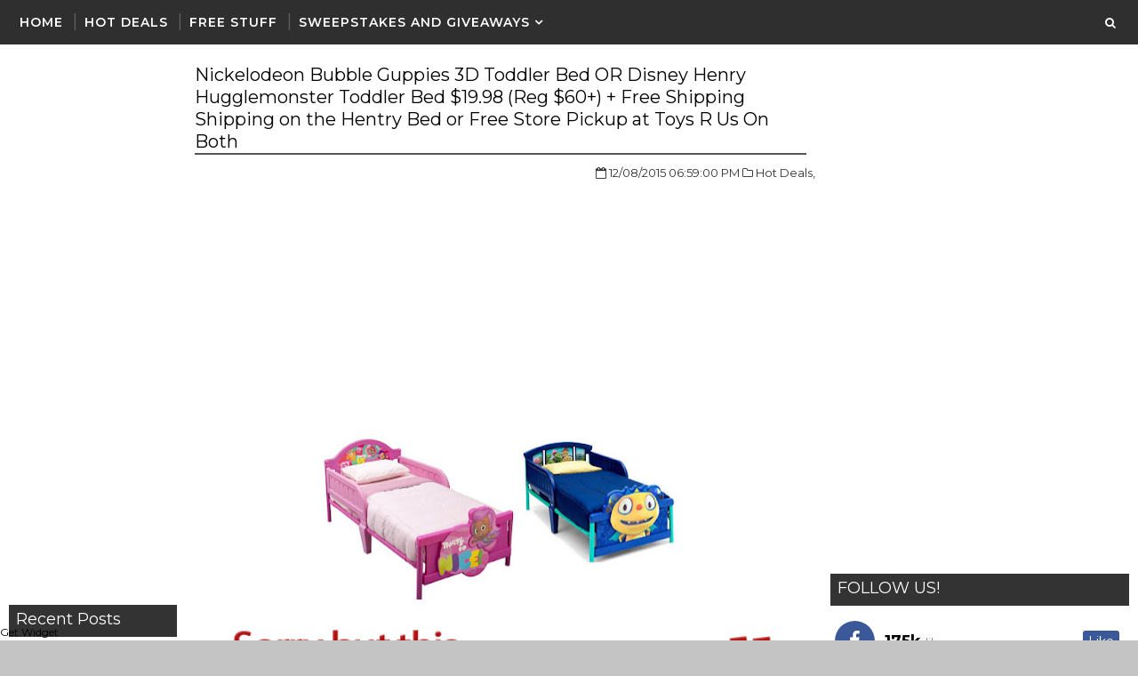

--- FILE ---
content_type: text/html; charset=utf-8
request_url: https://www.google.com/recaptcha/api2/aframe
body_size: 269
content:
<!DOCTYPE HTML><html><head><meta http-equiv="content-type" content="text/html; charset=UTF-8"></head><body><script nonce="jipJxSlME7M7NuPYCV6WHA">/** Anti-fraud and anti-abuse applications only. See google.com/recaptcha */ try{var clients={'sodar':'https://pagead2.googlesyndication.com/pagead/sodar?'};window.addEventListener("message",function(a){try{if(a.source===window.parent){var b=JSON.parse(a.data);var c=clients[b['id']];if(c){var d=document.createElement('img');d.src=c+b['params']+'&rc='+(localStorage.getItem("rc::a")?sessionStorage.getItem("rc::b"):"");window.document.body.appendChild(d);sessionStorage.setItem("rc::e",parseInt(sessionStorage.getItem("rc::e")||0)+1);localStorage.setItem("rc::h",'1769909153564');}}}catch(b){}});window.parent.postMessage("_grecaptcha_ready", "*");}catch(b){}</script></body></html>

--- FILE ---
content_type: text/javascript; charset=UTF-8
request_url: https://www.heavenlysteals.com/feeds/posts/default?orderby=published&alt=json-in-script&callback=showlatestpostswiththumbs
body_size: 24979
content:
// API callback
showlatestpostswiththumbs({"version":"1.0","encoding":"UTF-8","feed":{"xmlns":"http://www.w3.org/2005/Atom","xmlns$openSearch":"http://a9.com/-/spec/opensearchrss/1.0/","xmlns$blogger":"http://schemas.google.com/blogger/2008","xmlns$georss":"http://www.georss.org/georss","xmlns$gd":"http://schemas.google.com/g/2005","xmlns$thr":"http://purl.org/syndication/thread/1.0","id":{"$t":"tag:blogger.com,1999:blog-4058963953797234472"},"updated":{"$t":"2026-01-26T13:34:33.167-05:00"},"category":[{"term":"Hot Deals"},{"term":"Freebies"},{"term":"Giveaways"},{"term":"Sweepstakes"},{"term":"amazon"},{"term":"daily entry"},{"term":"one entry"},{"term":"ss"},{"term":"Coupons"},{"term":"Amazon.com"},{"term":"Kindle"},{"term":"Ebook"},{"term":"free kindle books"},{"term":"free ebooks"},{"term":"instant win"},{"term":"Walmart"},{"term":"ssnc"},{"term":"ssc"},{"term":"Target"},{"term":"Christmas Gift"},{"term":"Walgreens"},{"term":"Free Magazines"},{"term":"Coupons.com"},{"term":"Best Buy"},{"term":"Kohl's"},{"term":"Macy's"},{"term":"CVS"},{"term":"Sears"},{"term":"EBAY"},{"term":"Rite Aid"},{"term":"Product Testing"},{"term":"free sample"},{"term":"Kmart"},{"term":"weekly entry"},{"term":"Staples"},{"term":"home depot"},{"term":"Xbox 360"},{"term":"weekly"},{"term":"house party"},{"term":"tryazon"},{"term":"Hot Deal"},{"term":"Kroger"},{"term":"pets"},{"term":"reebok"},{"term":"Christmas"},{"term":"PS3"},{"term":"Overage"},{"term":"Pampers Gifts To Grow"},{"term":"womens"},{"term":"Lowe's"},{"term":"settlements"},{"term":"Paid Surveys"},{"term":"freebie"},{"term":"Smiley 360"},{"term":"Blu-ray"},{"term":"hot de"},{"term":"moms meet"},{"term":"Toys"},{"term":"free shipping"},{"term":"starbucks"},{"term":"Costco"},{"term":"Disney Movie Rewards"},{"term":"kids"},{"term":"Baby"},{"term":"Stocking Stuffers"},{"term":"Surveys"},{"term":"Allure"},{"term":"Clearance"},{"term":"freeb"},{"term":"hot d"},{"term":"mens"},{"term":"Disney"},{"term":"adidas"},{"term":"Sample"},{"term":"Victoria's Secret"},{"term":"dollar general"},{"term":"Glade"},{"term":"MP3"},{"term":"My Coke Rewards"},{"term":"Recyclebank"},{"term":"SELF"},{"term":"Crocs"},{"term":"Kcup"},{"term":"Safeway"},{"term":"Toys R Us"},{"term":"birthday freebie"},{"term":"extrass"},{"term":"Huggies"},{"term":"JCPenney"},{"term":"Nike"},{"term":"boys"},{"term":"Bath and Body Works"},{"term":"DVD"},{"term":"girls"},{"term":"LEGO"},{"term":"Old Navy"},{"term":"Wii"},{"term":"CouponNetwork"},{"term":"JC Penny"},{"term":"Toluna"},{"term":"rewardsfree"},{"term":"Kellogg's"},{"term":"bizark"},{"term":"gift cards"},{"term":"sears outlet"},{"term":"twitter"},{"term":"Cardstore.com"},{"term":"Garnier"},{"term":"Pillsbury"},{"term":"Puma"},{"term":"sale"},{"term":"Freebie Schedule"},{"term":"Groupon"},{"term":"Itunes"},{"term":"M"},{"term":"Newegg"},{"term":"Pampers"},{"term":"Redplum"},{"term":"Shoes"},{"term":"Staples. Hot Deals"},{"term":"The Children's Place"},{"term":"amazon mp3"},{"term":"6pm"},{"term":"Dollar Tree"},{"term":"Lands End"},{"term":"Meijer"},{"term":"Nivea"},{"term":"Petco"},{"term":"a"},{"term":"converse"},{"term":"one eny"},{"term":"1Saleaday"},{"term":"Ace Hardware"},{"term":"Apple"},{"term":"Discountmags"},{"term":"Haribo"},{"term":"Xbox Live"},{"term":"books1"},{"term":"food"},{"term":"monthly"},{"term":"Coffee"},{"term":"Dogs"},{"term":"Free Apps"},{"term":"Savingstar"},{"term":"Purina"},{"term":"Redbox"},{"term":"Saveology"},{"term":"Yankee Candle"},{"term":"daily en"},{"term":"Contests"},{"term":"Crayola"},{"term":"Domino's"},{"term":"Dove"},{"term":"Hormel"},{"term":"Kraft"},{"term":"Oneida"},{"term":"Outback Steakhouse"},{"term":"Panda Express"},{"term":"REBATE"},{"term":"RewardsGold"},{"term":"Xbox"},{"term":"gamestop"},{"term":"Catalina"},{"term":"Dog Food"},{"term":"Free Books"},{"term":"Hanes"},{"term":"Keurig"},{"term":"Kleenex"},{"term":"Oral b"},{"term":"enfamil"},{"term":"family dollar"},{"term":"free mp3"},{"term":"games"},{"term":"kinect"},{"term":"magazines"},{"term":"pink panel"},{"term":"shutterfly"},{"term":"sneakers"},{"term":"sneakpeeq"},{"term":"sweeps"},{"term":"x"},{"term":"American Express"},{"term":"American Family"},{"term":"Arby's"},{"term":"Brawny"},{"term":"Cheerios"},{"term":"Electronics"},{"term":"Eversave"},{"term":"Free After Rebate"},{"term":"Krispy Kreme"},{"term":"Lipton"},{"term":"Men's Clothing"},{"term":"Movie Screening"},{"term":"NoMoreRack"},{"term":"Office Depot"},{"term":"Olay"},{"term":"Photos"},{"term":"Publix"},{"term":"RightatHome"},{"term":"Scrubbing Bubbles"},{"term":"Tanga"},{"term":"Tea"},{"term":"The Body Shop"},{"term":"Tide"},{"term":"Vocalpoint"},{"term":"Wendy's"},{"term":"Wipes"},{"term":"addon"},{"term":"amazon giveaway"},{"term":"birthday"},{"term":"cats"},{"term":"clothing"},{"term":"eat better america"},{"term":"gevalia"},{"term":"hollister"},{"term":"house paty"},{"term":"k-cups"},{"term":"video games"},{"term":"wisk"},{"term":"3D Blu-ray"},{"term":"7 Eleven"},{"term":"Amazon Mom"},{"term":"Android"},{"term":"Betty Crocker"},{"term":"Bic"},{"term":"Calendar"},{"term":"Cars 2"},{"term":"Chili's"},{"term":"Colgate"},{"term":"Duracell"},{"term":"Forever 21"},{"term":"Fragrance"},{"term":"GAP"},{"term":"GNC"},{"term":"International Delight"},{"term":"John Frieda"},{"term":"Kotex"},{"term":"Mars"},{"term":"Military"},{"term":"Nescafe"},{"term":"Olive Garden"},{"term":"Pantene"},{"term":"Payless"},{"term":"Perfume"},{"term":"Pillow Pets"},{"term":"Right Guard"},{"term":"Soffe"},{"term":"Suave"},{"term":"Swagbucks"},{"term":"add on"},{"term":"eucerin"},{"term":"l'oreal"},{"term":"maidenform"},{"term":"makeup"},{"term":"new balance"},{"term":"papa johns"},{"term":"playstation"},{"term":"purex"},{"term":"Blockbuster Express"},{"term":"Boston Market"},{"term":"Burt's Bees"},{"term":"Buy.com"},{"term":"Campbells"},{"term":"Canon Pixma"},{"term":"Charmin"},{"term":"Crest"},{"term":"Finish Line"},{"term":"Fisher Price"},{"term":"Free Music"},{"term":"Free Photos"},{"term":"Hallmark"},{"term":"Hello Kitty"},{"term":"Holiday Deals"},{"term":"IHOP"},{"term":"JCpenny"},{"term":"Jamba Juice"},{"term":"Ladies Home Journal"},{"term":"Lenovo"},{"term":"Listerine"},{"term":"Marlboro"},{"term":"Melissa and Doug"},{"term":"Men"},{"term":"Nestle"},{"term":"Nintendo DS"},{"term":"Philosophy"},{"term":"Sbarro"},{"term":"Scotch Brite"},{"term":"Seventeen"},{"term":"ShopRunner"},{"term":"Similac"},{"term":"Southwest Airlines"},{"term":"TV"},{"term":"Totsy"},{"term":"Woot"},{"term":"Yoplait"},{"term":"books"},{"term":"dial"},{"term":"diapers"},{"term":"disney store"},{"term":"dr oz"},{"term":"free"},{"term":"iPad"},{"term":"kuerig"},{"term":"men's"},{"term":"nuby"},{"term":"ocean spray"},{"term":"photo prints"},{"term":"pinterest"},{"term":"ps4"},{"term":"s"},{"term":"sdhc"},{"term":"subcribe and save"},{"term":"sunglasses"},{"term":"teachers"},{"term":"toddlers"},{"term":"welch's"},{"term":"24 hour fitness"},{"term":"300"},{"term":"7-eleven"},{"term":"Birds Eye"},{"term":"Bounty"},{"term":"Cafe Escapes"},{"term":"Chex"},{"term":"Chick-Fil-A"},{"term":"Clorox"},{"term":"Coffee-Mate"},{"term":"Coupon Recap"},{"term":"Dailies"},{"term":"Daily Recap"},{"term":"Disney Princess"},{"term":"Dole"},{"term":"Downy Unstopables"},{"term":"Finish"},{"term":"Fish Oil"},{"term":"Free In Stores"},{"term":"Green Mountain"},{"term":"Hot Pockets"},{"term":"Johnnson's"},{"term":"Johnsonville"},{"term":"K Cup"},{"term":"Keebler"},{"term":"Kikkoman"},{"term":"Lalaloopsy"},{"term":"LeapFrog"},{"term":"Little Tikes"},{"term":"LivingSocial"},{"term":"Mcdonald's"},{"term":"Mega Blok"},{"term":"Michaels"},{"term":"Nerf"},{"term":"Nintendo 3DS"},{"term":"ONE EN"},{"term":"Officemax"},{"term":"Origins"},{"term":"Oscar Mayer"},{"term":"Phillips"},{"term":"Physicians Formula"},{"term":"Post-It"},{"term":"Pottery Barn"},{"term":"Reader's Digest"},{"term":"Redplum and Savingstar"},{"term":"Restaurant.com"},{"term":"Robitussin"},{"term":"Sears Portrait Studio"},{"term":"Shick Hydro Silk"},{"term":"Shout"},{"term":"Sports Authority"},{"term":"Stage Stores"},{"term":"Stayfree"},{"term":"StriVectin"},{"term":"Taco Bell"},{"term":"The North Face"},{"term":"Thomas and Friends"},{"term":"Tiny Prints"},{"term":"Turbo Tax"},{"term":"White cloud"},{"term":"Whole Foods"},{"term":"XBOX1"},{"term":"abercrombie fitch"},{"term":"amaz"},{"term":"big lots"},{"term":"coke"},{"term":"crowdtap"},{"term":"crystal light"},{"term":"degree"},{"term":"drugstore.com"},{"term":"gerber"},{"term":"ibotta"},{"term":"instagram"},{"term":"kindle fire"},{"term":"lane bryant"},{"term":"milky way"},{"term":"nabisco"},{"term":"nintendo"},{"term":"nordstrom"},{"term":"pepsi"},{"term":"planters"},{"term":"quikly"},{"term":"red gold"},{"term":"regal cinemas"},{"term":"sams club"},{"term":"samsung"},{"term":"schick"},{"term":"snapfish"},{"term":"teen vogue"},{"term":"tiger direct"},{"term":"under armour"},{"term":"windex"},{"term":"All You"},{"term":"Amex"},{"term":"Aquafresh"},{"term":"Astroglide"},{"term":"Aveeno"},{"term":"BOUNCE"},{"term":"Baby Alive"},{"term":"Barnes And Noble"},{"term":"Bed Bath Beyond"},{"term":"Beech-Nut"},{"term":"Better Homes and Garden"},{"term":"Body Wash"},{"term":"Breathe Right"},{"term":"Carefree"},{"term":"Cereal"},{"term":"Children's Place"},{"term":"Clinique"},{"term":"Coastal.com"},{"term":"Cologne"},{"term":"Condoms"},{"term":"Cottonelle"},{"term":"Dailysteals"},{"term":"Dunkin Donuts"},{"term":"Eggs"},{"term":"Elmo"},{"term":"Escada"},{"term":"Fiber one"},{"term":"Frederick's of Hollywood"},{"term":"Free Calendar"},{"term":"French's"},{"term":"Good Housekeeping"},{"term":"GoodNites"},{"term":"Hamburger Helper"},{"term":"Harry Potter"},{"term":"Holiday"},{"term":"Jell-O"},{"term":"KFC"},{"term":"Kashi"},{"term":"Lubricant"},{"term":"M and M's"},{"term":"Maybelline"},{"term":"Metamucil"},{"term":"Minute Maid"},{"term":"Monster High"},{"term":"Music"},{"term":"Nature Made"},{"term":"NeilMed"},{"term":"Neosporin"},{"term":"Parenting"},{"term":"Party City"},{"term":"Pei Wei"},{"term":"Playstation move"},{"term":"Playtex"},{"term":"Pull Ups"},{"term":"Pyrex"},{"term":"Rachael Ray"},{"term":"Raisin Bran"},{"term":"Reach Floss"},{"term":"Red Box"},{"term":"Revlon"},{"term":"Reynolds"},{"term":"Sally Hansen"},{"term":"Sam's Club"},{"term":"Savemore"},{"term":"Sesame Street"},{"term":"Shape Magazine"},{"term":"Silk"},{"term":"Skippy"},{"term":"Smart Balance Milk"},{"term":"Smuckers"},{"term":"Stella Artois"},{"term":"TENA"},{"term":"Udi's"},{"term":"Uncle Ben's"},{"term":"Urban Decay"},{"term":"VTech"},{"term":"Valuemags"},{"term":"Vanity Fair"},{"term":"Vaseline"},{"term":"Vitacost"},{"term":"Wholly Guacamole"},{"term":"Wonka"},{"term":"Woolite"},{"term":"Working Mother"},{"term":"Yes To Carrots"},{"term":"Yogurt"},{"term":"Zales"},{"term":"advil"},{"term":"airborne"},{"term":"amazon local"},{"term":"argan oil"},{"term":"band-aid"},{"term":"bayer"},{"term":"beneful"},{"term":"brita"},{"term":"buca di beppo"},{"term":"burger king"},{"term":"candy"},{"term":"cheer"},{"term":"chipotle"},{"term":"columbia"},{"term":"contact lenses"},{"term":"corner bakery cafe"},{"term":"dsw"},{"term":"easy rebate"},{"term":"enfagrow"},{"term":"express"},{"term":"fandango"},{"term":"flexitol"},{"term":"focalprice"},{"term":"free mousepad"},{"term":"friskies"},{"term":"fx movies"},{"term":"graveyardmall"},{"term":"h and R block"},{"term":"iPhone"},{"term":"iPod"},{"term":"ikea"},{"term":"instant"},{"term":"jergens"},{"term":"joann"},{"term":"nature valley"},{"term":"neutrogena"},{"term":"pepsi next"},{"term":"pet food"},{"term":"pretzel crisps"},{"term":"printable coupon"},{"term":"printer"},{"term":"recipes"},{"term":"register rewards"},{"term":"sandals"},{"term":"sephora"},{"term":"sharpie"},{"term":"slippers"},{"term":"stickers"},{"term":"sweepsta"},{"term":"tampax"},{"term":"tax"},{"term":"the limited"},{"term":"treat.com"},{"term":"ulta"},{"term":"vera bradley"},{"term":"virgin mobile"},{"term":"weight watchers"},{"term":"whole living"},{"term":"women's"},{"term":"zappos"},{"term":"1300LM"},{"term":"20\/20"},{"term":"4checks"},{"term":"5-Hour Energy"},{"term":"7eleven"},{"term":"AMC"},{"term":"AMC Theater"},{"term":"AcneFree"},{"term":"Activia"},{"term":"Aeropostale"},{"term":"Ahava"},{"term":"Alaska"},{"term":"Alka Seltzer"},{"term":"All"},{"term":"Allegra"},{"term":"Alpo"},{"term":"Always"},{"term":"Architectural Digest"},{"term":"Armani Code"},{"term":"Axe"},{"term":"BJ's"},{"term":"BOSS"},{"term":"Baby Toys"},{"term":"Babytalk"},{"term":"Barbie"},{"term":"Barnes  Nobles"},{"term":"Batteries"},{"term":"Belvita"},{"term":"Black And Decker"},{"term":"Blockbuster"},{"term":"Bloomindale's"},{"term":"Blue-ray"},{"term":"Bob Evans"},{"term":"Body Lotion"},{"term":"Bridal Guide"},{"term":"Britax"},{"term":"Build A Bear"},{"term":"Burger"},{"term":"Bush's"},{"term":"Butter"},{"term":"Call Of Duty"},{"term":"Campbell's Spaghetti0's"},{"term":"Cellfire"},{"term":"Chalice"},{"term":"CinemaNow"},{"term":"Circulon"},{"term":"Class 10"},{"term":"Clean and Clear"},{"term":"Clogs"},{"term":"Clorox 2"},{"term":"Coach"},{"term":"Coca Cola"},{"term":"Cocoa Pebbles"},{"term":"Cocoa Puffs"},{"term":"Coldwater Creek"},{"term":"Crunchy Nut"},{"term":"Denny's"},{"term":"Details"},{"term":"Diet Coke"},{"term":"Dr Scholl's"},{"term":"Duncan Hines"},{"term":"Dyson"},{"term":"ECB"},{"term":"ESPN"},{"term":"Earthbound Farm"},{"term":"Easy Bake"},{"term":"Elle"},{"term":"Emergen-C"},{"term":"Entertainment Book"},{"term":"Episencial"},{"term":"Esquire"},{"term":"Facebook List"},{"term":"Family Circle"},{"term":"Fiberchoice"},{"term":"Fitness Magazine"},{"term":"Frigo Cheese"},{"term":"GE"},{"term":"GE Light Bulb"},{"term":"Gain"},{"term":"Ghirardelli"},{"term":"Gillette"},{"term":"Goodyear"},{"term":"Grubhub"},{"term":"HUGO Boss"},{"term":"Half Off depot"},{"term":"HauteLook"},{"term":"Health"},{"term":"Hershey's"},{"term":"Honey Bunches of Oats"},{"term":"Hoover"},{"term":"Hot Cocoa"},{"term":"Hot Deala"},{"term":"Ink Garden"},{"term":"Invisble Glass"},{"term":"Jimmy Dean"},{"term":"Just Dance 2 Kids"},{"term":"K-PAX"},{"term":"KAI Pure Komachi"},{"term":"KISS MY FACE"},{"term":"KISS nails"},{"term":"Kettle"},{"term":"KitchenAid"},{"term":"Kodak"},{"term":"Krystal"},{"term":"Kung Fu Panda"},{"term":"Langers"},{"term":"Le Creuset"},{"term":"Libby's"},{"term":"Live Savers"},{"term":"Lot18"},{"term":"MAM"},{"term":"Maalox"},{"term":"Magazines.com"},{"term":"Man Alive"},{"term":"Marie Claire"},{"term":"Matrix"},{"term":"Menchie's"},{"term":"Molton brown"},{"term":"Mossimo"},{"term":"Muir Glen"},{"term":"NOOK"},{"term":"Naturalizer"},{"term":"Newsweek"},{"term":"Nikwax"},{"term":"Nintendo Wii"},{"term":"Norelco"},{"term":"Norton"},{"term":"One A Day"},{"term":"Oprah"},{"term":"Orange Crush"},{"term":"Oreos"},{"term":"Ornaments"},{"term":"Outside"},{"term":"Ozeri"},{"term":"Palmer's Cocoa Butter"},{"term":"Panera"},{"term":"Peeps"},{"term":"Pet Bed"},{"term":"Petco Pals"},{"term":"Petsmart"},{"term":"Philadelphia"},{"term":"Pillow"},{"term":"Pledge"},{"term":"Plum District"},{"term":"Plum Organics"},{"term":"Puffs Ultra"},{"term":"Rayovac"},{"term":"Recap"},{"term":"Red Lobster"},{"term":"Red Robin"},{"term":"Redken"},{"term":"Reece's"},{"term":"Renuzit"},{"term":"Restorsea"},{"term":"Ricola"},{"term":"Roku"},{"term":"Rubio's"},{"term":"Saveur"},{"term":"Scrabble"},{"term":"Seattle's Best Coffee"},{"term":"Shiseido"},{"term":"Simple"},{"term":"Simply Right"},{"term":"Skechers"},{"term":"Skittles"},{"term":"Smartsouce"},{"term":"Sparkle"},{"term":"Starkist"},{"term":"Step 2 Play"},{"term":"Subway. Gift Card"},{"term":"Supercuts"},{"term":"T-Shirt"},{"term":"TGI Fridays"},{"term":"Tax Day"},{"term":"Taxes"},{"term":"Teavana"},{"term":"Teva"},{"term":"Thomas The Train"},{"term":"Tickets"},{"term":"Toilet Paper"},{"term":"Tom's Of Maine"},{"term":"Tresemme"},{"term":"Triaminic"},{"term":"Tums"},{"term":"UPS MY CHOICE"},{"term":"Up and Up"},{"term":"Veterans"},{"term":"Vista Print"},{"term":"Waffle House"},{"term":"Wall Street Journal"},{"term":"Weigh Watchers"},{"term":"Welchs"},{"term":"Wet n Wild"},{"term":"Wetseal"},{"term":"WiFi"},{"term":"Winners List"},{"term":"Zantac"},{"term":"aa"},{"term":"address label"},{"term":"aerie"},{"term":"airwick"},{"term":"aldo"},{"term":"aleve"},{"term":"all detergent"},{"term":"american eagle"},{"term":"atkins"},{"term":"avon"},{"term":"babies"},{"term":"babies r us"},{"term":"barilla pasta"},{"term":"beauty bag"},{"term":"better home and gardens"},{"term":"blackberry"},{"term":"bonton"},{"term":"book"},{"term":"car seat"},{"term":"carters"},{"term":"carvel"},{"term":"cat"},{"term":"challenge"},{"term":"chapstick"},{"term":"coconut oil"},{"term":"comfort for baby"},{"term":"craftsman"},{"term":"crane drop"},{"term":"cuisinart"},{"term":"del monte"},{"term":"dell"},{"term":"depends"},{"term":"detergent"},{"term":"durex"},{"term":"earth day"},{"term":"easter"},{"term":"ekobrew"},{"term":"epson"},{"term":"everyday food"},{"term":"fab.com"},{"term":"fancy feast"},{"term":"fannie may"},{"term":"febreze"},{"term":"fire safety"},{"term":"fitness"},{"term":"flash memory"},{"term":"food processor"},{"term":"foodsaver"},{"term":"free food"},{"term":"freezer"},{"term":"general mills"},{"term":"giant eagle"},{"term":"give"},{"term":"glamour"},{"term":"glasses"},{"term":"headphones"},{"term":"high chair"},{"term":"icbinb"},{"term":"jelly kids"},{"term":"jenni-O"},{"term":"jet"},{"term":"jewelry"},{"term":"jif"},{"term":"jos a bank"},{"term":"kitchen"},{"term":"levi's"},{"term":"lexar"},{"term":"lids"},{"term":"living social"},{"term":"lord and taylor"},{"term":"lovelyskin"},{"term":"lysol"},{"term":"magic eraser"},{"term":"magnum ice cream"},{"term":"martha stewart whole living"},{"term":"mr clean"},{"term":"mucinex"},{"term":"nexcare"},{"term":"nordic naturals"},{"term":"nurtish"},{"term":"o.b"},{"term":"party banner"},{"term":"party supplies"},{"term":"patio sets"},{"term":"peanut butter"},{"term":"pink dog"},{"term":"plush toy"},{"term":"poise"},{"term":"pom wonderful"},{"term":"publishers clearing house"},{"term":"quickcheck"},{"term":"quill"},{"term":"red bull"},{"term":"reward zone"},{"term":"right at home"},{"term":"rollback"},{"term":"rudi's"},{"term":"science diet"},{"term":"sennheiser"},{"term":"shindigz"},{"term":"shoprite"},{"term":"shoptext"},{"term":"sierra trading"},{"term":"silkies"},{"term":"sippy cup"},{"term":"sleepwear"},{"term":"smashbox"},{"term":"sneekpeq"},{"term":"sonicare"},{"term":"sony"},{"term":"south beach diet"},{"term":"spider man"},{"term":"subway"},{"term":"subway nation"},{"term":"swiffer"},{"term":"tangers outlet"},{"term":"target style"},{"term":"tasters choice"},{"term":"thorntons"},{"term":"timberland"},{"term":"toothpase"},{"term":"tricalm"},{"term":"triscuits"},{"term":"ugg"},{"term":"up rewards"},{"term":"valvoline"},{"term":"virgin america"},{"term":"waffle maker"},{"term":"water beads"},{"term":"wet lubricant"},{"term":"white castle"},{"term":"xbox one"},{"term":"yogi tea"},{"term":". if"},{"term":"3M"},{"term":"6\/8\/15"},{"term":"7\/6\/15"},{"term":"8th continent"},{"term":":)"},{"term":"AAA batteries maxell"},{"term":"AARP"},{"term":"ADT"},{"term":"Ace"},{"term":"Act II"},{"term":"Activities"},{"term":"Adorama"},{"term":"Agave"},{"term":"Air Optix"},{"term":"Aircraft"},{"term":"Alamo"},{"term":"Alexa"},{"term":"AllergEase"},{"term":"AmLactin"},{"term":"AmeriGas"},{"term":"American Baby Magazine"},{"term":"Anchor Hocking"},{"term":"Angry Birds"},{"term":"Anolon"},{"term":"Anti-Virus"},{"term":"Antivirus"},{"term":"Arm and hammer"},{"term":"Armani Sport Code"},{"term":"Armour Pepperoni"},{"term":"Audiobooks"},{"term":"Avg"},{"term":"BBC"},{"term":"BEINGGIRL"},{"term":"Baby Magic"},{"term":"Babycakes"},{"term":"Babylips"},{"term":"Babys R Us"},{"term":"Bacardi"},{"term":"Back To Nature"},{"term":"Back To School"},{"term":"Back To The Future"},{"term":"Bagel-fuls"},{"term":"Baking Items"},{"term":"Baking set"},{"term":"Ban"},{"term":"Barista Prima"},{"term":"Barron's"},{"term":"Baseball Digest"},{"term":"Baskin Robbins"},{"term":"Beauty"},{"term":"Benjamin Moore"},{"term":"Bens Outlet"},{"term":"Biker Bull"},{"term":"Billy Boy"},{"term":"Bio3"},{"term":"Bissell"},{"term":"Black Friday"},{"term":"Blee Inara"},{"term":"Blimpie"},{"term":"Bluetooth"},{"term":"Bon appetite"},{"term":"Boncy Botique"},{"term":"Boneless Ham"},{"term":"Bosco Sticks"},{"term":"Boston Market Coupon"},{"term":"Bourne"},{"term":"Bracelet"},{"term":"Braun"},{"term":"Breakfast Items"},{"term":"Bridesmaids"},{"term":"Brunswick"},{"term":"Bumble Bee"},{"term":"Burberry"},{"term":"Butterball"},{"term":"Butterball Turkey Burgers"},{"term":"Buywithme"},{"term":"CFL"},{"term":"CINNABON"},{"term":"Cabelas"},{"term":"Cafemom"},{"term":"California Pizza Kitchen"},{"term":"Calvin Klein"},{"term":"Campbell's Soup"},{"term":"Canon Powershot"},{"term":"Car and Driver"},{"term":"Carbon Monoxide Alarm"},{"term":"Cardilly"},{"term":"Cardilly.com"},{"term":"Caress"},{"term":"Carl's Jr"},{"term":"Catherines"},{"term":"Cell Phone"},{"term":"Cereals"},{"term":"Cetaphil"},{"term":"Chalic"},{"term":"Challenge Butter"},{"term":"Champion"},{"term":"Chase"},{"term":"Chatterbox"},{"term":"Cheap Activities"},{"term":"Cheesecake Factory"},{"term":"Chex Mix"},{"term":"Chiclets"},{"term":"Child Safety kit"},{"term":"Chloraseptic"},{"term":"Christmas Lights"},{"term":"Chuck E Cheese"},{"term":"Chuggington"},{"term":"Cinemark"},{"term":"Cinnamon Toast Crunch"},{"term":"Citypockets"},{"term":"Clabber Girl"},{"term":"Claritin"},{"term":"Classic Shapewear"},{"term":"Clover"},{"term":"Club Jarritos"},{"term":"Coke Zero"},{"term":"Cold Stone"},{"term":"Coldplay"},{"term":"Coldstone Creamery"},{"term":"Collage"},{"term":"Coloring Books"},{"term":"Combos"},{"term":"Compound W"},{"term":"Cookie cutters"},{"term":"Cooks"},{"term":"Copious"},{"term":"Corsair"},{"term":"Cosmopolitan"},{"term":"Counting Bear"},{"term":"Coupon Machine"},{"term":"Covergirl"},{"term":"Cracker Barrel"},{"term":"Cream"},{"term":"Credit Card"},{"term":"Crest 3d whitestrips"},{"term":"Crest Complete"},{"term":"Crunch n' Munch"},{"term":"Crunchy Nut Ceral"},{"term":"Curad"},{"term":"Curel"},{"term":"CuteKid"},{"term":"Cutter"},{"term":"Cyrus"},{"term":"DHC Skincare"},{"term":"Daily Steals"},{"term":"Daily Sweeps"},{"term":"Dalfour"},{"term":"Dave Matthews Band"},{"term":"Dave and Busters"},{"term":"Dawn Power Clean"},{"term":"DealGenius"},{"term":"Delmonte"},{"term":"Delo"},{"term":"Demets"},{"term":"Dentek"},{"term":"Dentyne Ice"},{"term":"Desitin"},{"term":"Digiorno"},{"term":"Diller Farms"},{"term":"Dolly Parton's Imagination Library"},{"term":"Domestications"},{"term":"Dora"},{"term":"Dr Pepper"},{"term":"Dr Seuss"},{"term":"Duck Tape"},{"term":"Duke Nukem"},{"term":"Dulcolax"},{"term":"Dust-Off"},{"term":"ESPN Magazine"},{"term":"Eating Well"},{"term":"Eco-Me"},{"term":"Edible Arrangements"},{"term":"Elmers"},{"term":"Every Man Jack"},{"term":"Everyday Food Magazine"},{"term":"Excedrin"},{"term":"Exergen"},{"term":"FAMILY FUN"},{"term":"Fable"},{"term":"Facebook"},{"term":"Family Handyman"},{"term":"Famous Footwear"},{"term":"Farm Rich"},{"term":"Febreeze"},{"term":"Field and Stream"},{"term":"Final Fantasy XIII-2"},{"term":"Firely Vokda"},{"term":"First Alert"},{"term":"Fix Energy"},{"term":"Fleece Throw"},{"term":"Fliers"},{"term":"Flip Flops"},{"term":"Florida Natural Ruby Red"},{"term":"Food Set"},{"term":"Food and Wine"},{"term":"Forbes"},{"term":"Forumla"},{"term":"Frank's Red Hot"},{"term":"Free Panty"},{"term":"French's Mustard"},{"term":"Friends and Family"},{"term":"Fring"},{"term":"Froste Mini Wheats"},{"term":"Frosted Flakes"},{"term":"Fry's"},{"term":"GOODNITES Diapers"},{"term":"Gaia Tea"},{"term":"Garmin Nuvi"},{"term":"Gas-x"},{"term":"Gatorade"},{"term":"General Mills Cereals"},{"term":"Giftly"},{"term":"GlamNatural"},{"term":"Gloves"},{"term":"Gluten Free"},{"term":"GoHastings"},{"term":"Gold Bond"},{"term":"Gold Peak"},{"term":"Golden Grahams"},{"term":"Google"},{"term":"Google Music"},{"term":"Gordon Biersch"},{"term":"Grape Nuts"},{"term":"Great Day All Natura"},{"term":"Gucci"},{"term":"Gymboree"},{"term":"HALLS"},{"term":"HDTV"},{"term":"HEAROS"},{"term":"HTC EVO"},{"term":"Haagen Dazs"},{"term":"Hair Clipper"},{"term":"Halo"},{"term":"Hamilton Beach"},{"term":"Happy Birthday"},{"term":"Harper's Bazaar"},{"term":"Head and Shoulders"},{"term":"Heavy Rain"},{"term":"Heinz"},{"term":"Hidden Valley"},{"term":"Hillshire Farms Deli Carvers"},{"term":"Holiday Music"},{"term":"Holmes"},{"term":"Home Made Simple"},{"term":"Honey Nut Cheerios"},{"term":"Horse"},{"term":"Hubert's"},{"term":"Humidifier"},{"term":"Hydroxatone"},{"term":"Hyland's"},{"term":"ID Lubricant"},{"term":"Idahoan"},{"term":"Intraceuticals"},{"term":"J and R"},{"term":"Jack in the box"},{"term":"Jaipur"},{"term":"Jamba"},{"term":"Jamberry"},{"term":"Jenny Craig"},{"term":"Jetsetter"},{"term":"Johnson's"},{"term":"Jose Ole"},{"term":"Joseph Abboud"},{"term":"Joseph Joseph"},{"term":"Just Dance"},{"term":"Just Dance 3"},{"term":"K'NEX"},{"term":"K-Y"},{"term":"K-Y Jelly"},{"term":"KGB Deals"},{"term":"KY Jelly"},{"term":"Karmacky"},{"term":"Katy Parry"},{"term":"Keen"},{"term":"Kelapo"},{"term":"Kind Bar"},{"term":"Kitchens of india"},{"term":"L'Homme Libre"},{"term":"LCD"},{"term":"LCD TV"},{"term":"LEGO Club"},{"term":"LM..com"},{"term":"La Cucina Italiana"},{"term":"La Roche-Posay"},{"term":"Lactaid"},{"term":"Laline"},{"term":"Lanacane"},{"term":"Lancome"},{"term":"Land O' Lakes"},{"term":"Land's End"},{"term":"Lansinoh"},{"term":"Lapel pin"},{"term":"Laura ashley"},{"term":"Lawry's"},{"term":"Lean Cuisine"},{"term":"Leapster"},{"term":"Leapster 2"},{"term":"Legend Of Zelda"},{"term":"Leggings"},{"term":"Lemonheads"},{"term":"Lift Lab"},{"term":"Lion King"},{"term":"Littlest Pet Shop"},{"term":"Live Nation"},{"term":"Lloyd's"},{"term":"Lock and Lock"},{"term":"Logitech"},{"term":"Logitech MK320"},{"term":"Lonely Planet"},{"term":"Lord Of The Rings"},{"term":"Lowes Foods"},{"term":"Lubies"},{"term":"Lucky Charms"},{"term":"Luna"},{"term":"MET-Rx Magazine"},{"term":"MLB"},{"term":"Macaroni Grill"},{"term":"Mad Men"},{"term":"Magellan"},{"term":"Magic Bullett"},{"term":"Manwich"},{"term":"March Madness"},{"term":"Marie Callender's"},{"term":"Marietta Max"},{"term":"Mario"},{"term":"Market Pantry"},{"term":"Marshmallows"},{"term":"Martha Stewart Living"},{"term":"Mascara"},{"term":"Mastercard"},{"term":"Maui Hawaiian"},{"term":"McAfee"},{"term":"McAlisters Deli"},{"term":"Mead"},{"term":"Medjool"},{"term":"MegaRed"},{"term":"Megabus"},{"term":"Men's Fitness"},{"term":"Men's Warehouse"},{"term":"Meow Mix"},{"term":"Met-RX"},{"term":"Michael Kors"},{"term":"Mickey Mouse"},{"term":"Microsoft Office"},{"term":"Microsoft Store"},{"term":"Midol"},{"term":"Milk"},{"term":"Miracle Grow"},{"term":"Miracle Whip"},{"term":"Miralax"},{"term":"Miss Jessie's"},{"term":"Mission Impossible"},{"term":"Money Maker"},{"term":"Monopoly"},{"term":"Mountain Dew"},{"term":"Movie Cash"},{"term":"Mrs dash"},{"term":"Muppets"},{"term":"MyPublisher"},{"term":"NCAA"},{"term":"NFL"},{"term":"NHL"},{"term":"NOW energy bar"},{"term":"NYC Nail Polish"},{"term":"Naked Juice"},{"term":"Nathan's"},{"term":"Nativity DVD"},{"term":"Natrol"},{"term":"Nature's Bounty"},{"term":"Nature's Path"},{"term":"Nature's Select"},{"term":"Nature’s Path"},{"term":"Nawgan"},{"term":"Nesquick"},{"term":"Netflix"},{"term":"Neti Pot"},{"term":"Neuroquell"},{"term":"New York Yankees"},{"term":"Newman's Own"},{"term":"Night Light"},{"term":"Nine west"},{"term":"Numi"},{"term":"Nursery"},{"term":"Nutiva"},{"term":"Ny Mets"},{"term":"Ocean's Eleven"},{"term":"Olan Mills"},{"term":"Omega Start"},{"term":"Onsale"},{"term":"Open Nature"},{"term":"OpenSky"},{"term":"Oregon Chai Tea"},{"term":"Oscar De La Renta"},{"term":"Ottoman"},{"term":"Overage Kikkoman"},{"term":"Overstock"},{"term":"Overstock.com"},{"term":"P and G"},{"term":"PERL"},{"term":"PGBrandSampler"},{"term":"PS3 Bundle"},{"term":"PSP"},{"term":"Pace Salsa"},{"term":"Paco Rabanne"},{"term":"Pacsun"},{"term":"Pajamas"},{"term":"Palmolive"},{"term":"Pampers Cruisers"},{"term":"Pampers Gifts To Gro"},{"term":"Panda Licorice"},{"term":"Panini Maker"},{"term":"Pants"},{"term":"Paper"},{"term":"Parenting school"},{"term":"Pasta Prima"},{"term":"Peau d’Or Tanning Lotion"},{"term":"Pepboys"},{"term":"Perky Jerky"},{"term":"Personal Care"},{"term":"Personal Checks"},{"term":"Perume Set"},{"term":"Peter Thomas Labs"},{"term":"Philadlephia"},{"term":"Philips"},{"term":"Photocards"},{"term":"Pictureme"},{"term":"Pilot"},{"term":"Pine Brothers"},{"term":"Planet Earth"},{"term":"Planet Earth DVD"},{"term":"Play-Doh"},{"term":"Playskool"},{"term":"Ponds"},{"term":"Pool Testing Kit"},{"term":"Popcorn Popper"},{"term":"Popular Science"},{"term":"Power Wheels"},{"term":"Powerade"},{"term":"Presto"},{"term":"Prilosec"},{"term":"Prilosec OTC"},{"term":"Pro Plan"},{"term":"ProForce"},{"term":"Promensil"},{"term":"Propel"},{"term":"Protect-A-Bed"},{"term":"Prudence Nature's Wellness"},{"term":"Puppy Chow"},{"term":"Puppy Pad"},{"term":"Purell"},{"term":"Pureology"},{"term":"Puristics"},{"term":"Puss in Boots"},{"term":"Q"},{"term":"QVC"},{"term":"Quiznos"},{"term":"RAKUten"},{"term":"RC TEN Cola"},{"term":"RaceTrac"},{"term":"Raisels"},{"term":"Rayovac Batteries"},{"term":"Reach"},{"term":"Readyu. downy"},{"term":"Reese's Puffs and Yoplait"},{"term":"Rembrandt"},{"term":"Restaurant"},{"term":"RevitaLens"},{"term":"Rio"},{"term":"Rita's"},{"term":"Robeez"},{"term":"Rock Band"},{"term":"Rome"},{"term":"Romeo and Juliet"},{"term":"RoseArt"},{"term":"Rouge Magazine"},{"term":"Ruby Tuesday"},{"term":"Ruffies"},{"term":"Ruffles"},{"term":"SCOTCH GARD"},{"term":"SIGG"},{"term":"SLI"},{"term":"SPAM"},{"term":"STP"},{"term":"Sabra"},{"term":"Safe Money Millonaire"},{"term":"Saints Row"},{"term":"Sambazon"},{"term":"Samta. Christmas"},{"term":"Santa"},{"term":"Sara Lee"},{"term":"Scam Alert"},{"term":"Schiff"},{"term":"Schnucks"},{"term":"School supplies"},{"term":"Scotch Tape"},{"term":"Selena Gomez"},{"term":"Serve.com"},{"term":"Seventh Generation"},{"term":"Shoe Carnival"},{"term":"Shop At Home"},{"term":"Shop N Save"},{"term":"Shopkick"},{"term":"ShowStoppers"},{"term":"Shower Gel"},{"term":"Shrek"},{"term":"Simon"},{"term":"Sims"},{"term":"Skype"},{"term":"Sleeping Beauty"},{"term":"Smucker's Revitalens"},{"term":"Snacks"},{"term":"Snappy Tomato"},{"term":"Snickers"},{"term":"Sonoma"},{"term":"Southern Living"},{"term":"Soy Milk"},{"term":"Spanx"},{"term":"Spectracide"},{"term":"Spin"},{"term":"Splenda"},{"term":"Splenda essentials"},{"term":"Sponge Bob"},{"term":"St Ives"},{"term":"Staples Rewards"},{"term":"Star wars"},{"term":"Starburst"},{"term":"Street Fighter"},{"term":"Stumbleupon"},{"term":"Sula"},{"term":"Sun-maid"},{"term":"Sunny Sports"},{"term":"Swerve"},{"term":"TCL"},{"term":"TENA twist"},{"term":"TV Shows"},{"term":"Take Back America"},{"term":"Talenti Gelato"},{"term":"Taste Of Home"},{"term":"TaylorMade"},{"term":"Teatulia Tea"},{"term":"TeenFreeway"},{"term":"Tempur-Pedic"},{"term":"The Avengers"},{"term":"The Dark Knight"},{"term":"The Honest Company"},{"term":"The Hunger Games"},{"term":"The Lucky One"},{"term":"The Wizard Of Oz"},{"term":"Theraflu"},{"term":"Thermometer"},{"term":"This Old House"},{"term":"Tide pods"},{"term":"Tiger Woods"},{"term":"Timex"},{"term":"Tinyprints"},{"term":"Toaster"},{"term":"Tone Body Wash"},{"term":"Tonka"},{"term":"Tony Hawk"},{"term":"Toshiba"},{"term":"Total Beauty"},{"term":"Town and Country"},{"term":"Toy Story Mania"},{"term":"Transformers"},{"term":"Travel and Leisure"},{"term":"Trend Micro"},{"term":"Trial"},{"term":"Trojan"},{"term":"TurboTax"},{"term":"Tyson Chicken"},{"term":"UCLA"},{"term":"UPS"},{"term":"USA Gold"},{"term":"USNews"},{"term":"USO"},{"term":"Ulta Salon"},{"term":"Ultra Plus"},{"term":"Uncharted 2"},{"term":"Uncharted 3"},{"term":"V8"},{"term":"Valspar"},{"term":"Vega Sport"},{"term":"Vegetarian Times"},{"term":"Vietnam"},{"term":"Viewpoints"},{"term":"Viggle"},{"term":"Visine"},{"term":"Visionnaire"},{"term":"VitaBev"},{"term":"Vitany"},{"term":"W magazine"},{"term":"WEEK"},{"term":"WWE"},{"term":"Wallet"},{"term":"Walnuts"},{"term":"Waring"},{"term":"Weather Underground"},{"term":"Webkinz"},{"term":"Welcher's"},{"term":"Wet Ones"},{"term":"Wet Seal"},{"term":"Whistle"},{"term":"Whites"},{"term":"Williams-Sonoma"},{"term":"Wizard Of Oz"},{"term":"Wonderful Pistachios"},{"term":"World's Best Cat Litter"},{"term":"Wrapp"},{"term":"Wunderground"},{"term":"Xtra mart"},{"term":"YMI Jeans"},{"term":"Yahtzee"},{"term":"Yellow Pages"},{"term":"Yes to"},{"term":"Yo Crunch"},{"term":"Yoga Pants"},{"term":"York Photo"},{"term":"Yves Rocher"},{"term":"Yves Saint Laurent"},{"term":"Zapzyt"},{"term":"Zazen"},{"term":"Ziploc"},{"term":"ZonePerfect"},{"term":"Zyrtec"},{"term":"abercrombie Kids"},{"term":"abhair"},{"term":"active"},{"term":"activity book"},{"term":"adam levine"},{"term":"adventure island"},{"term":"adventures in parenting"},{"term":"air purifier"},{"term":"air wick"},{"term":"akes"},{"term":"aldi"},{"term":"allergy relief"},{"term":"allure beauty box"},{"term":"altec lansing"},{"term":"amazon prime"},{"term":"amazon student"},{"term":"amc gold ticket"},{"term":"amy's. freebie"},{"term":"amys kitchen"},{"term":"and Sherwin Williams"},{"term":"anti itch"},{"term":"apron"},{"term":"arm hammer"},{"term":"asics"},{"term":"at t"},{"term":"auctioncoop"},{"term":"aveeda. freebies"},{"term":"avent"},{"term":"avery"},{"term":"avocado"},{"term":"az"},{"term":"azon.com"},{"term":"babies r u"},{"term":"babylegs"},{"term":"baltimore"},{"term":"banana republic"},{"term":"baseball"},{"term":"baseball cleat"},{"term":"bbq"},{"term":"beauty tester"},{"term":"bedding"},{"term":"ben  jerry's"},{"term":"best life"},{"term":"bh photo"},{"term":"biore"},{"term":"biotrue"},{"term":"birds"},{"term":"birth control"},{"term":"black and mild"},{"term":"black flag"},{"term":"bloom.com"},{"term":"bloomin onion"},{"term":"blueberry"},{"term":"bodycology"},{"term":"bon appetit"},{"term":"book1"},{"term":"bookmark"},{"term":"boots"},{"term":"borderlands 2"},{"term":"brand sampler"},{"term":"breast pump"},{"term":"brother"},{"term":"brueggers"},{"term":"bud light"},{"term":"bully sticks"},{"term":"bumble and bumble"},{"term":"burrito"},{"term":"busch gardens"},{"term":"buy dig"},{"term":"buy one get one"},{"term":"buydig"},{"term":"buzz marketing"},{"term":"bzzagent"},{"term":"cabela"},{"term":"cables"},{"term":"calendars"},{"term":"cards against humanity"},{"term":"carmex"},{"term":"carnation"},{"term":"carrots"},{"term":"cars2"},{"term":"carsons"},{"term":"cashews"},{"term":"casio"},{"term":"cbs watch"},{"term":"celestial seasonings"},{"term":"cesar"},{"term":"chanel"},{"term":"charcoal"},{"term":"chewy"},{"term":"chicco"},{"term":"children"},{"term":"children's book"},{"term":"chinese laundry"},{"term":"chiquita"},{"term":"chobani"},{"term":"chocolate"},{"term":"chomp soap"},{"term":"cinsay"},{"term":"claire's"},{"term":"claires"},{"term":"clearasil"},{"term":"clothes"},{"term":"coats"},{"term":"cold play"},{"term":"cold-EEZE"},{"term":"cole haan"},{"term":"college budget"},{"term":"coloring book"},{"term":"comfort mat"},{"term":"commissary"},{"term":"community coffee"},{"term":"computer"},{"term":"computers"},{"term":"conan o'brien"},{"term":"cookbook"},{"term":"corona"},{"term":"cosmpolitian"},{"term":"country crock"},{"term":"craftsy"},{"term":"craig"},{"term":"craising"},{"term":"credit sesame"},{"term":"crib set"},{"term":"cupcake"},{"term":"cutex"},{"term":"cvs photo"},{"term":"dail"},{"term":"daily e"},{"term":"dailysale"},{"term":"dailyworth"},{"term":"dark and lovely"},{"term":"dark shadows"},{"term":"del taco"},{"term":"deodorant"},{"term":"dermstore"},{"term":"details magazine"},{"term":"diamond candles"},{"term":"diamond crystal"},{"term":"dickonson's"},{"term":"digital camera"},{"term":"digital copy"},{"term":"dilbert"},{"term":"dilmah"},{"term":"disney cruise"},{"term":"disney universe"},{"term":"disneystore"},{"term":"dog leash"},{"term":"doggyloot"},{"term":"dr dennis gross"},{"term":"dr suess"},{"term":"dwell magazine"},{"term":"ebates"},{"term":"ebony magazine"},{"term":"eboost"},{"term":"eclipse gum"},{"term":"ecobonus"},{"term":"eggo"},{"term":"el monterey"},{"term":"eloquii"},{"term":"energy drink"},{"term":"envelopes"},{"term":"epiderme"},{"term":"f"},{"term":"fantastik"},{"term":"farscape"},{"term":"fembody"},{"term":"fin"},{"term":"final fantasy"},{"term":"flipz"},{"term":"floss pick"},{"term":"food lion"},{"term":"food on table"},{"term":"foot locker"},{"term":"football"},{"term":"for dummies books"},{"term":"fr"},{"term":"frebreze"},{"term":"free fries"},{"term":"free maga"},{"term":"free movie"},{"term":"free pancakes"},{"term":"free pizza"},{"term":"free popcorn"},{"term":"free stickers"},{"term":"free tan"},{"term":"free tickets"},{"term":"fresh express"},{"term":"fresh ideas"},{"term":"friendship bracelet"},{"term":"frigidaire"},{"term":"frys"},{"term":"furniture"},{"term":"game of thrones"},{"term":"gardening"},{"term":"gas"},{"term":"george foreman"},{"term":"gift set"},{"term":"glassware"},{"term":"go hastings"},{"term":"gold bunny"},{"term":"golf"},{"term":"goody bad"},{"term":"google express"},{"term":"gophone"},{"term":"gr"},{"term":"grab bag"},{"term":"graco"},{"term":"granola"},{"term":"green giant"},{"term":"greico"},{"term":"grocery"},{"term":"groups"},{"term":"gud"},{"term":"half.com"},{"term":"halloween"},{"term":"hand mixer"},{"term":"happy nappers"},{"term":"hdmi"},{"term":"herbal essences"},{"term":"herbs at a glance"},{"term":"hess express"},{"term":"hills science"},{"term":"home  depot"},{"term":"home mad simple"},{"term":"hoodie"},{"term":"hoodwinked"},{"term":"hostess"},{"term":"hot dea"},{"term":"hot dies"},{"term":"hot topic"},{"term":"houseparty"},{"term":"housewares"},{"term":"hp"},{"term":"hsi"},{"term":"http:\/\/www.bizarkdeal.com\/product\/halloween-brooch-flash-brooch-luminous-badge-with-dazzle-color-fluorescence-brooch.html"},{"term":"https:\/\/amzn.to\/2Ru1Avp"},{"term":"https:\/\/www.amazon.com\/gp\/product\/B07TKXHBJB\/ref=as_li_ss_tl?ie=UTF8\u0026linkCode=ll1\u0026tag=124323-20\u0026linkId=538380205e60a039dbccc65b87743d54\u0026language=en_US"},{"term":"https:\/\/www.carharttsweeps.com\/"},{"term":"hulu"},{"term":"hungry howie's"},{"term":"hydroslim"},{"term":"ibuprofen"},{"term":"idaho spuds"},{"term":"infant"},{"term":"inkjet"},{"term":"intex"},{"term":"ios"},{"term":"iphone 6"},{"term":"izod"},{"term":"jStadium jerky"},{"term":"james bond"},{"term":"javascript:;"},{"term":"jeans"},{"term":"jerzees"},{"term":"jet blue"},{"term":"joint juice"},{"term":"jolly time"},{"term":"juicer"},{"term":"juniors"},{"term":"just dance summer"},{"term":"kasperky"},{"term":"kentucky fried chicken"},{"term":"kids woot"},{"term":"kimtech"},{"term":"kix"},{"term":"klout"},{"term":"kraft first taste"},{"term":"label maker"},{"term":"lacoste"},{"term":"lady anebellum"},{"term":"lady millions"},{"term":"lands end canvas"},{"term":"larabar"},{"term":"last call"},{"term":"latina magazine"},{"term":"lava  soap"},{"term":"legwarmers"},{"term":"lexmark"},{"term":"life choice"},{"term":"lifestyle"},{"term":"lindt"},{"term":"lip balm"},{"term":"little movers"},{"term":"live better america"},{"term":"lolshirts"},{"term":"lost"},{"term":"lucky magazine"},{"term":"lunch bag"},{"term":"m5350"},{"term":"macy"},{"term":"madden"},{"term":"marilynjean"},{"term":"marley and me"},{"term":"mary kay"},{"term":"mason jar"},{"term":"melting pot"},{"term":"memory card"},{"term":"mercury magazine"},{"term":"merrell"},{"term":"milani"},{"term":"mio"},{"term":"mitchum"},{"term":"mlb.tv"},{"term":"mobile"},{"term":"moms me"},{"term":"more magazine"},{"term":"mortal kombat"},{"term":"mousepad"},{"term":"mperks"},{"term":"mpix"},{"term":"mssc"},{"term":"my favorite pet shop"},{"term":"myblogspark"},{"term":"nativity"},{"term":"natural balance"},{"term":"neiman marcus"},{"term":"newe"},{"term":"nielsen"},{"term":"nintendo switch"},{"term":"no limit"},{"term":"nortron"},{"term":"novus"},{"term":"nozin"},{"term":"nume"},{"term":"nutri grain"},{"term":"nutro"},{"term":"o'"},{"term":"oakley"},{"term":"oakley vault"},{"term":"oatmeal squares"},{"term":"ob tampon"},{"term":"obestrim"},{"term":"oikos"},{"term":"oil change"},{"term":"ojon"},{"term":"olay professional"},{"term":"old orchard"},{"term":"omega select"},{"term":"ons"},{"term":"organic gardening"},{"term":"orioles"},{"term":"osgood chair"},{"term":"outerwear"},{"term":"ovaltine"},{"term":"p"},{"term":"pacifier"},{"term":"pain relief"},{"term":"paint"},{"term":"palm beach tan"},{"term":"paper towels"},{"term":"parents choice"},{"term":"parents magazine"},{"term":"pdfzilla"},{"term":"pearl earrings"},{"term":"pearl necklace"},{"term":"pedometer"},{"term":"pencil"},{"term":"people"},{"term":"pepperidge farm"},{"term":"periodic elements"},{"term":"petsmart hills"},{"term":"pin"},{"term":"pineapple"},{"term":"pink"},{"term":"pizza hut"},{"term":"placemat"},{"term":"playhouse"},{"term":"playtime"},{"term":"pogo"},{"term":"polo"},{"term":"pop secret"},{"term":"pop tart"},{"term":"popular sciene"},{"term":"posters"},{"term":"pottery barn teen"},{"term":"pre order"},{"term":"prepaid"},{"term":"pretzlemaker"},{"term":"prevacid"},{"term":"printer ink"},{"term":"printer toner"},{"term":"printwhatyoulike"},{"term":"ps3 move"},{"term":"purina pro plan"},{"term":"quaker"},{"term":"quit tea"},{"term":"rachel ray"},{"term":"radio shack"},{"term":"radisson"},{"term":"reach toothrush"},{"term":"real tea"},{"term":"reca"},{"term":"recall"},{"term":"recipe booklet"},{"term":"recyc"},{"term":"red plum. snickers"},{"term":"reg mango"},{"term":"rei"},{"term":"replens"},{"term":"replense"},{"term":"review"},{"term":"rewards gold"},{"term":"ricoh"},{"term":"ride on"},{"term":"ritz pix"},{"term":"rokcin elmo"},{"term":"rolling"},{"term":"rolling stone"},{"term":"romano's"},{"term":"rootology"},{"term":"router"},{"term":"rubber garden hose"},{"term":"rubbermaid"},{"term":"rugs"},{"term":"ryka"},{"term":"salmon"},{"term":"salonpas"},{"term":"sarna"},{"term":"scale"},{"term":"schar"},{"term":"scholastic"},{"term":"schoola"},{"term":"seamless"},{"term":"sears auto"},{"term":"seaworld"},{"term":"sebamed"},{"term":"sesame place"},{"term":"sewing"},{"term":"sharecare"},{"term":"shark"},{"term":"shave gel"},{"term":"shawshank redemption"},{"term":"sheets"},{"term":"shell"},{"term":"shop runner"},{"term":"shop world kitchen"},{"term":"shop your way"},{"term":"shopmium"},{"term":"show your way rewards"},{"term":"showtime"},{"term":"shredder"},{"term":"shu uemera"},{"term":"siempre mujer"},{"term":"sierra mist"},{"term":"simple shoes"},{"term":"six flags"},{"term":"sketchers"},{"term":"skinny cow"},{"term":"skintimate"},{"term":"skyn"},{"term":"smart bargains"},{"term":"smart money"},{"term":"smart sampling"},{"term":"smartphone"},{"term":"smartphones"},{"term":"smartsource"},{"term":"smashburger"},{"term":"smirnoff"},{"term":"smoke detector"},{"term":"snapple"},{"term":"snausages"},{"term":"snorex"},{"term":"so delicious"},{"term":"soap"},{"term":"soft scrub"},{"term":"softlips"},{"term":"solo"},{"term":"soma"},{"term":"soymilk"},{"term":"speakers"},{"term":"sr"},{"term":"ssave"},{"term":"ssmc"},{"term":"sta"},{"term":"start sampling"},{"term":"steinmart"},{"term":"sticker pack"},{"term":"stop and shop"},{"term":"storytime"},{"term":"stride id"},{"term":"subway sweepstakes"},{"term":"summer"},{"term":"sunsweet"},{"term":"superjewler"},{"term":"supplements"},{"term":"surge protector"},{"term":"swag bag"},{"term":"swansons"},{"term":"swarovski"},{"term":"swe"},{"term":"sweatshirt"},{"term":"sweepstakes .Giveaways"},{"term":"swiss miss"},{"term":"t shirt"},{"term":"tar"},{"term":"tarp"},{"term":"techforless"},{"term":"teleflora"},{"term":"tennis magazine"},{"term":"tetra"},{"term":"the simpsons"},{"term":"tinypr"},{"term":"tips and tricks"},{"term":"tjmaxx"},{"term":"tommy hilfiger"},{"term":"tools"},{"term":"toothpaste"},{"term":"topcash"},{"term":"totes"},{"term":"totino's"},{"term":"trach can"},{"term":"trader joe's"},{"term":"travel"},{"term":"treat"},{"term":"trix"},{"term":"tshirts"},{"term":"tuscan butter"},{"term":"twister"},{"term":"tylenol precise"},{"term":"uber"},{"term":"udraw"},{"term":"ultrapacks"},{"term":"uncharted hits"},{"term":"uncommon goods"},{"term":"uniqlo"},{"term":"usb drive"},{"term":"used books"},{"term":"vacuum"},{"term":"valentine's day"},{"term":"van's"},{"term":"vau.lt"},{"term":"verizon"},{"term":"versace"},{"term":"versanto"},{"term":"vidalia onions"},{"term":"visa signature"},{"term":"vistaprint"},{"term":"vitamin"},{"term":"vitamin d3"},{"term":"viva"},{"term":"voskos"},{"term":"wa"},{"term":"wahl"},{"term":"walgre"},{"term":"walm"},{"term":"walmart clearance"},{"term":"walmart. walmart vision center"},{"term":"wasa"},{"term":"washcloths"},{"term":"water country"},{"term":"water toys"},{"term":"waterpik"},{"term":"wayfair"},{"term":"wc"},{"term":"wearshare"},{"term":"wedding registry"},{"term":"weepstakes"},{"term":"wegmans"},{"term":"weight loss"},{"term":"welch"},{"term":"wheat thins"},{"term":"whereyoushop"},{"term":"winter apparel"},{"term":"winter boots"},{"term":"winter sale"},{"term":"wired"},{"term":"women's clothing"},{"term":"workout mix"},{"term":"yotoddler"},{"term":"zevia"},{"term":"zicam"},{"term":"zigTech"},{"term":"zinio"},{"term":"zone bar"},{"term":"zop"}],"title":{"type":"text","$t":"HEAVENLY STEALS"},"subtitle":{"type":"html","$t":" "},"link":[{"rel":"http://schemas.google.com/g/2005#feed","type":"application/atom+xml","href":"https:\/\/www.heavenlysteals.com\/feeds\/posts\/default"},{"rel":"self","type":"application/atom+xml","href":"https:\/\/www.blogger.com\/feeds\/4058963953797234472\/posts\/default?alt=json-in-script\u0026orderby=published"},{"rel":"alternate","type":"text/html","href":"https:\/\/www.heavenlysteals.com\/"},{"rel":"hub","href":"http://pubsubhubbub.appspot.com/"},{"rel":"next","type":"application/atom+xml","href":"https:\/\/www.blogger.com\/feeds\/4058963953797234472\/posts\/default?alt=json-in-script\u0026start-index=26\u0026max-results=25\u0026orderby=published"}],"author":[{"name":{"$t":"Unknown"},"email":{"$t":"noreply@blogger.com"},"gd$image":{"rel":"http://schemas.google.com/g/2005#thumbnail","width":"16","height":"16","src":"https:\/\/img1.blogblog.com\/img\/b16-rounded.gif"}}],"generator":{"version":"7.00","uri":"http://www.blogger.com","$t":"Blogger"},"openSearch$totalResults":{"$t":"46651"},"openSearch$startIndex":{"$t":"1"},"openSearch$itemsPerPage":{"$t":"25"},"entry":[{"id":{"$t":"tag:blogger.com,1999:blog-4058963953797234472.post-8634850349940031576"},"published":{"$t":"2026-01-13T20:37:00.000-05:00"},"updated":{"$t":"2026-01-13T20:37:28.696-05:00"},"category":[{"scheme":"http://www.blogger.com/atom/ns#","term":"Hot Deals"},{"scheme":"http://www.blogger.com/atom/ns#","term":"Walgreens"}],"title":{"type":"text","$t":"11\"x14\" Photo Poster $1.99 + Free Store Pickup at Walgreens"},"summary":{"type":"text","$t":"\n\n11\"x14\" Photo Poster $1.99 + Free Store Pickup at Walgreens.\u0026nbsp;\n\nCLICK HERE - works on website only, does NOT work on the App\nClick create now for $12.99 -\u0026nbsp;TIP FOR BETTER LOOKING PHOTOS:\u0026nbsp;After you click Upload it will take you to the select photos screen. On the bottom right click on Upload Preferences. Change the resolution to Full Resolution and also uncheck the box for remove "},"link":[{"rel":"edit","type":"application/atom+xml","href":"https:\/\/www.blogger.com\/feeds\/4058963953797234472\/posts\/default\/8634850349940031576"},{"rel":"self","type":"application/atom+xml","href":"https:\/\/www.blogger.com\/feeds\/4058963953797234472\/posts\/default\/8634850349940031576"},{"rel":"alternate","type":"text/html","href":"https:\/\/www.heavenlysteals.com\/2018\/12\/walgreens-11x14-photo-poster-199-free.html","title":"11\"x14\" Photo Poster $1.99 + Free Store Pickup at Walgreens"}],"author":[{"name":{"$t":"Unknown"},"email":{"$t":"noreply@blogger.com"},"gd$image":{"rel":"http://schemas.google.com/g/2005#thumbnail","width":"16","height":"16","src":"https:\/\/img1.blogblog.com\/img\/b16-rounded.gif"}}],"media$thumbnail":{"xmlns$media":"http://search.yahoo.com/mrss/","url":"https:\/\/blogger.googleusercontent.com\/img\/b\/R29vZ2xl\/AVvXsEg3uPvVbNKDinBlaE2RlGRu3fchgVVT_5A1OCjsp0pGUSG0wLwduIMrLsoFX8Eh-32ErkCis0K57m8ejFYKrMyhWAmhzmw0YYVTEeEHCQabzRfFes11Vb2vHPjlFGmBYhZQsn5jDFVzYq0\/s72-w195-h200-c\/17.png","height":"72","width":"72"}},{"id":{"$t":"tag:blogger.com,1999:blog-4058963953797234472.post-1902957913647202106"},"published":{"$t":"2026-01-08T22:22:00.007-05:00"},"updated":{"$t":"2026-01-08T22:25:21.421-05:00"},"category":[{"scheme":"http://www.blogger.com/atom/ns#","term":"Freebies"},{"scheme":"http://www.blogger.com/atom/ns#","term":"Hot Deals"}],"title":{"type":"text","$t":"Free 2026 DeLallo Recipe Calendar"},"summary":{"type":"text","$t":"Free 2026 DeLallo Recipe Calendar. Actually a really nice calendar they have very year with recipes and photosCLICK HERE TO GET THIS FREE"},"link":[{"rel":"edit","type":"application/atom+xml","href":"https:\/\/www.blogger.com\/feeds\/4058963953797234472\/posts\/default\/1902957913647202106"},{"rel":"self","type":"application/atom+xml","href":"https:\/\/www.blogger.com\/feeds\/4058963953797234472\/posts\/default\/1902957913647202106"},{"rel":"alternate","type":"text/html","href":"https:\/\/www.heavenlysteals.com\/2026\/01\/free-2026-delallo-recipe-calendar.html","title":"Free 2026 DeLallo Recipe Calendar"}],"author":[{"name":{"$t":"Unknown"},"email":{"$t":"noreply@blogger.com"},"gd$image":{"rel":"http://schemas.google.com/g/2005#thumbnail","width":"16","height":"16","src":"https:\/\/img1.blogblog.com\/img\/b16-rounded.gif"}}],"media$thumbnail":{"xmlns$media":"http://search.yahoo.com/mrss/","url":"https:\/\/blogger.googleusercontent.com\/img\/a\/AVvXsEjrB90mKAmi9L5BUnysOUPOv2u_u-URJJmQUCEjTClxHPDoCO0wRxTQzSXnEXzUpKcGKwyww-21Q426Jp6H6xZ0z7oSAEV2rvpf5_gdXKkLRuV-PqCNogMKjRmQBN3qY58cKR6AD8RCN-UqPnArvFc0K6lqAARQuEo7Cw-0T0Cho4pKCawz8eAnOGvKAsI=s72-c","height":"72","width":"72"}},{"id":{"$t":"tag:blogger.com,1999:blog-4058963953797234472.post-5349033496917879993"},"published":{"$t":"2025-12-29T00:08:00.004-05:00"},"updated":{"$t":"2025-12-29T00:08:45.586-05:00"},"category":[{"scheme":"http://www.blogger.com/atom/ns#","term":"Freebies"}],"title":{"type":"text","$t":"Free Coffee at Dunkin Donuts"},"summary":{"type":"text","$t":"\u0026nbsp;Free Coffee at Dunkin Donuts. Add to your account now before the code is gone\u0026nbsp; and use any time laterCLICK HERE\u0026nbsp; or open app and enter code in thereEnter code\u0026nbsp;PRODUNKTIVITYPRODUNKTIVITY"},"link":[{"rel":"edit","type":"application/atom+xml","href":"https:\/\/www.blogger.com\/feeds\/4058963953797234472\/posts\/default\/5349033496917879993"},{"rel":"self","type":"application/atom+xml","href":"https:\/\/www.blogger.com\/feeds\/4058963953797234472\/posts\/default\/5349033496917879993"},{"rel":"alternate","type":"text/html","href":"https:\/\/www.heavenlysteals.com\/2025\/12\/free-coffee-at-dunkin-donuts.html","title":"Free Coffee at Dunkin Donuts"}],"author":[{"name":{"$t":"Unknown"},"email":{"$t":"noreply@blogger.com"},"gd$image":{"rel":"http://schemas.google.com/g/2005#thumbnail","width":"16","height":"16","src":"https:\/\/img1.blogblog.com\/img\/b16-rounded.gif"}}],"media$thumbnail":{"xmlns$media":"http://search.yahoo.com/mrss/","url":"https:\/\/blogger.googleusercontent.com\/img\/a\/AVvXsEh-wnwUQe9WA2bmZkB-6uP-9K0KRZ9xQHK2VujswsqSSfMtporNyhVJrihH2NXMKypwEEzHYdfQ4HuvSYCIjXi31g5I6rV-prO_x3-m-FPB3k5CmGCQAfmacrYljXyZJSDbDxMoWdExfG94xNEFcZSiMXBGohdRCO3Eb-EF3stjRWX_b7Dh_mfxj5eacYA=s72-c","height":"72","width":"72"}},{"id":{"$t":"tag:blogger.com,1999:blog-4058963953797234472.post-7252117701654177011"},"published":{"$t":"2025-12-26T14:55:00.010-05:00"},"updated":{"$t":"2025-12-26T14:56:50.599-05:00"},"category":[{"scheme":"http://www.blogger.com/atom/ns#","term":"Freebies"}],"title":{"type":"text","$t":"Free Laneige Lip Glowy Balm"},"summary":{"type":"text","$t":"Free Laneige Lip Glowy BalmCLICK HERE TO GET THIS FREE"},"link":[{"rel":"edit","type":"application/atom+xml","href":"https:\/\/www.blogger.com\/feeds\/4058963953797234472\/posts\/default\/7252117701654177011"},{"rel":"self","type":"application/atom+xml","href":"https:\/\/www.blogger.com\/feeds\/4058963953797234472\/posts\/default\/7252117701654177011"},{"rel":"alternate","type":"text/html","href":"https:\/\/www.heavenlysteals.com\/2025\/12\/free-laniege-lip-glowy-balm.html","title":"Free Laneige Lip Glowy Balm"}],"author":[{"name":{"$t":"Unknown"},"email":{"$t":"noreply@blogger.com"},"gd$image":{"rel":"http://schemas.google.com/g/2005#thumbnail","width":"16","height":"16","src":"https:\/\/img1.blogblog.com\/img\/b16-rounded.gif"}}],"media$thumbnail":{"xmlns$media":"http://search.yahoo.com/mrss/","url":"https:\/\/blogger.googleusercontent.com\/img\/a\/AVvXsEgbS4JvG5HSkZcKgPopEuBAshI-6NOXgLdtkGcyN62Y8Lb3mx5FARhiAUmvFJE2cEaICT7EsXbw6aJzyzodrYUdZ3hQTK-a8Psh0E250lW4Jpb2ztD6jc-dyr9ixBu51xa1c39_c4AmYcSguwJBZg5kdvrUXSyfJEIeJ7zu54mrtrB9-_8vh2sRbHcqojo=s72-c","height":"72","width":"72"}},{"id":{"$t":"tag:blogger.com,1999:blog-4058963953797234472.post-9218092113125047593"},"published":{"$t":"2025-12-23T12:16:00.000-05:00"},"updated":{"$t":"2025-12-23T12:16:31.563-05:00"},"category":[{"scheme":"http://www.blogger.com/atom/ns#","term":"Freebies"},{"scheme":"http://www.blogger.com/atom/ns#","term":"Hot Deals"},{"scheme":"http://www.blogger.com/atom/ns#","term":"Walgreens"}],"title":{"type":"text","$t":"Free 8\"x10\" Photo Print + Free Pickup at Walgreens "},"summary":{"type":"text","$t":"\n\n\n\n\n\n\n\n\n\n\n\u0026nbsp;\n\nFree 8\"x10\" Photo Print\u0026nbsp;at Walgreens\u0026nbsp; \u0026nbsp;\n\nCLICK HERE\u0026nbsp;\nCreate an 8x10 Photo for $4.49\nUse code\u0026nbsp;8TEN\u0026nbsp;to make it free\u0026nbsp;TIP: When uploading, click the Upload Preferences button after you upload the pic, and change it to Full Resolution. This will make it print a much better photo\u0026nbsp;\u0026nbsp;\n\n\n\n\n\n\n\n\n\n"},"link":[{"rel":"edit","type":"application/atom+xml","href":"https:\/\/www.blogger.com\/feeds\/4058963953797234472\/posts\/default\/9218092113125047593"},{"rel":"self","type":"application/atom+xml","href":"https:\/\/www.blogger.com\/feeds\/4058963953797234472\/posts\/default\/9218092113125047593"},{"rel":"alternate","type":"text/html","href":"https:\/\/www.heavenlysteals.com\/2013\/11\/free-8x10-photo-print-at-walgreens.html","title":"Free 8\"x10\" Photo Print + Free Pickup at Walgreens "}],"author":[{"name":{"$t":"Unknown"},"email":{"$t":"noreply@blogger.com"},"gd$image":{"rel":"http://schemas.google.com/g/2005#thumbnail","width":"16","height":"16","src":"https:\/\/img1.blogblog.com\/img\/b16-rounded.gif"}}],"media$thumbnail":{"xmlns$media":"http://search.yahoo.com/mrss/","url":"https:\/\/blogger.googleusercontent.com\/img\/b\/R29vZ2xl\/AVvXsEiKUk2oAX7Jn3WHWYrsBcjAy7NCNpLsGOh02jUa8ARZ_eSmnwbSoo1VFRezvbdLngwoONg-Ba_OWqpxeZPcJfA9wyM95DvCXVIriqhciZBRG32KrJSwW58MQWhPYaBhQOMRZ7P1uTdVJWUg\/s72-w200-h108-c\/Untitled+%25281%2529.png","height":"72","width":"72"}},{"id":{"$t":"tag:blogger.com,1999:blog-4058963953797234472.post-5375535206822837996"},"published":{"$t":"2025-12-08T20:44:00.005-05:00"},"updated":{"$t":"2025-12-08T20:44:48.025-05:00"},"category":[{"scheme":"http://www.blogger.com/atom/ns#","term":"daily entry"},{"scheme":"http://www.blogger.com/atom/ns#","term":"Giveaways"},{"scheme":"http://www.blogger.com/atom/ns#","term":"instant win"},{"scheme":"http://www.blogger.com/atom/ns#","term":"Sweepstakes"}],"title":{"type":"text","$t":"Starbucks For Life Instant Win Giveaway 9,877,000 Winners. Win a Bearista Bear Cups, $5 Gift Cards, Free Coffee or Pastries, Starbucks Stars for Free products. 50 Win Free Starbucks for a year, 4 win Free Starbucks for life. Daily Entry, ends 1\/4\/26"},"summary":{"type":"text","$t":"Starbucks For Life Instant Win Giveaway 9,877,000 Winners. Win a Bearista Bear Cups, $5 Gift Cards, Free Coffee or Pastries, Starbucks Stars for Free products. 50 Win Free Starbucks for a year, 4 win Free Starbucks for life. Daily Entry, ends 1\/4\/26. Play every day, you will win a lot of free stuff and hopefully a Bear Cup too!CLICK HERE\u0026nbsp;You get 1 free entry.Each day\u0026nbsp;Click here to get\u0026"},"link":[{"rel":"edit","type":"application/atom+xml","href":"https:\/\/www.blogger.com\/feeds\/4058963953797234472\/posts\/default\/5375535206822837996"},{"rel":"self","type":"application/atom+xml","href":"https:\/\/www.blogger.com\/feeds\/4058963953797234472\/posts\/default\/5375535206822837996"},{"rel":"alternate","type":"text/html","href":"https:\/\/www.heavenlysteals.com\/2025\/12\/starbucks-for-life-instant-win-giveaway.html","title":"Starbucks For Life Instant Win Giveaway 9,877,000 Winners. Win a Bearista Bear Cups, $5 Gift Cards, Free Coffee or Pastries, Starbucks Stars for Free products. 50 Win Free Starbucks for a year, 4 win Free Starbucks for life. Daily Entry, ends 1\/4\/26"}],"author":[{"name":{"$t":"Unknown"},"email":{"$t":"noreply@blogger.com"},"gd$image":{"rel":"http://schemas.google.com/g/2005#thumbnail","width":"16","height":"16","src":"https:\/\/img1.blogblog.com\/img\/b16-rounded.gif"}}],"media$thumbnail":{"xmlns$media":"http://search.yahoo.com/mrss/","url":"https:\/\/blogger.googleusercontent.com\/img\/b\/R29vZ2xl\/AVvXsEgrVHNqNas_4KqQuyABZ5uHL-gCcUf6nAJvgbxjtaUhg74bpdkBuGWwbymD5j8PxSGcpfaQfa52tlWMNtCpvtxoCrJ6Gdc3hQxxOGHPYb77OU-tqqy3RBwkgQviPt3GIoXJJxNd6SdKMIIXJn5eIO89Auo95rFHsGFN9Ggzs5eFw6byfEjfDZQWL21h1JQ\/s72-c\/23232.png","height":"72","width":"72"}},{"id":{"$t":"tag:blogger.com,1999:blog-4058963953797234472.post-4452035465845536682"},"published":{"$t":"2025-11-30T22:10:00.007-05:00"},"updated":{"$t":"2025-11-30T22:10:22.855-05:00"},"category":[{"scheme":"http://www.blogger.com/atom/ns#","term":"Freebies"},{"scheme":"http://www.blogger.com/atom/ns#","term":"Hot Deals"}],"title":{"type":"text","$t":" 🔥 Free Bottle of Wine + Free Shipping"},"summary":{"type":"text","$t":"\u0026nbsp;🔥 Free Bottle of Wine + Free ShippingClick https:\/\/www.lastbottlewines.com\/ create an account. Not sure if the code works on old account but you can tryClick https:\/\/www.lastbottlewines.com\/ and add for $19Use coupon code LBZ98FD3 at checkout for $20 to make it freeIT WILL SHOW AT FREE AT CHECKOUT ON THE LAST SCREEN --- AFTER YOU ENTER YOUR CREDIT CARD, DO NOT PANIC. I promise you it works"},"link":[{"rel":"edit","type":"application/atom+xml","href":"https:\/\/www.blogger.com\/feeds\/4058963953797234472\/posts\/default\/4452035465845536682"},{"rel":"self","type":"application/atom+xml","href":"https:\/\/www.blogger.com\/feeds\/4058963953797234472\/posts\/default\/4452035465845536682"},{"rel":"alternate","type":"text/html","href":"https:\/\/www.heavenlysteals.com\/2025\/11\/free-bottle-of-wine-free-shipping.html","title":" 🔥 Free Bottle of Wine + Free Shipping"}],"author":[{"name":{"$t":"Unknown"},"email":{"$t":"noreply@blogger.com"},"gd$image":{"rel":"http://schemas.google.com/g/2005#thumbnail","width":"16","height":"16","src":"https:\/\/img1.blogblog.com\/img\/b16-rounded.gif"}}],"media$thumbnail":{"xmlns$media":"http://search.yahoo.com/mrss/","url":"https:\/\/blogger.googleusercontent.com\/img\/b\/R29vZ2xl\/AVvXsEjSRs2zbkiWRQMr0EQ0TBK5kXqVIeVthmegy0i4c3IcoCv8MGDUcfqRfrC6zjqxrxDXGbjrwYN4m86WgIkPlyrPdG1U6IB4Bc68rUnB-Q5TS6jIVjQ0iMrOsnrVDS6FFLNEzXCb5ys-nqg4G58v7nK-zRFPb-fhDcjnY5mVY6OI0klcMLTLjO09CopQ6BU\/s72-c\/unnamedeee.jpg","height":"72","width":"72"}},{"id":{"$t":"tag:blogger.com,1999:blog-4058963953797234472.post-4936680433418391550"},"published":{"$t":"2025-11-28T14:13:00.000-05:00"},"updated":{"$t":"2025-11-28T14:13:33.395-05:00"},"category":[{"scheme":"http://www.blogger.com/atom/ns#","term":"Hot Deals"}],"title":{"type":"text","$t":"$30 Starbucks Gift Card Only $25 - Starbucks Black Friday Deal"},"summary":{"type":"text","$t":"$30 Starbucks Gift Card Only $25 - Starbucks Black Friday Deal. You buy a $25 gift card and give an extra $5. You are going to spend the money there anyways so might as well get the free $5!The Offer shows here on this page only, does not show on the gift card page. TO BUY CLICK THE NEXT LINK BELOWCLICK HERE TO BUY and choose a gift card for $25\u0026nbsp;Pay the $25. It doesn't say anything about the"},"link":[{"rel":"edit","type":"application/atom+xml","href":"https:\/\/www.blogger.com\/feeds\/4058963953797234472\/posts\/default\/4936680433418391550"},{"rel":"self","type":"application/atom+xml","href":"https:\/\/www.blogger.com\/feeds\/4058963953797234472\/posts\/default\/4936680433418391550"},{"rel":"alternate","type":"text/html","href":"https:\/\/www.heavenlysteals.com\/2022\/11\/30-starbucks-gift-card-only-25.html","title":"$30 Starbucks Gift Card Only $25 - Starbucks Black Friday Deal"}],"author":[{"name":{"$t":"Unknown"},"email":{"$t":"noreply@blogger.com"},"gd$image":{"rel":"http://schemas.google.com/g/2005#thumbnail","width":"16","height":"16","src":"https:\/\/img1.blogblog.com\/img\/b16-rounded.gif"}}],"media$thumbnail":{"xmlns$media":"http://search.yahoo.com/mrss/","url":"https:\/\/blogger.googleusercontent.com\/img\/a\/AVvXsEhZa_QKH1d4n6NMrcQNJChAFM6_kBoRfAxILr90siN4Mclv5SnOBb95MZvQ6-g-eQj4eHy63Q7ISEXbZYxov576zv2aoX70YJ6tTS1pp2RIrb7TbpahOwAxKbsxHrJNs2CtEkecn0Ku-OZLENmdg56IvIw-4DvAFoan89kY0O2ffabQ_XuAD0VgqTje=s72-w200-h130-c","height":"72","width":"72"}},{"id":{"$t":"tag:blogger.com,1999:blog-4058963953797234472.post-8926603758827794534"},"published":{"$t":"2025-11-25T21:02:00.000-05:00"},"updated":{"$t":"2025-11-25T21:02:39.312-05:00"},"category":[{"scheme":"http://www.blogger.com/atom/ns#","term":"Freebies"},{"scheme":"http://www.blogger.com/atom/ns#","term":"Hot Deals"}],"title":{"type":"text","$t":"Free Vans Tote bags and socks + Free Shipping.  it's actually 7 cents but we are just going to say that it's free!"},"summary":{"type":"text","$t":"Free Vans Tote bags and socks + Free Shipping. its 7 cents but we are just gong say that it's freeClick\u0026nbsp; make a NEW rewards accountWhen it asks your birthday put TODAY'S DATE and your year. if you don't do that you won't get the pointsComplete the profile with your name, bday and zip code. It asks for phone number but you can skip it if you want. If you don't see where to complete the "},"link":[{"rel":"edit","type":"application/atom+xml","href":"https:\/\/www.blogger.com\/feeds\/4058963953797234472\/posts\/default\/8926603758827794534"},{"rel":"self","type":"application/atom+xml","href":"https:\/\/www.blogger.com\/feeds\/4058963953797234472\/posts\/default\/8926603758827794534"},{"rel":"alternate","type":"text/html","href":"https:\/\/www.heavenlysteals.com\/2025\/11\/free-vans-tote-bags-and-socks-free.html","title":"Free Vans Tote bags and socks + Free Shipping.  it's actually 7 cents but we are just going to say that it's free!"}],"author":[{"name":{"$t":"Unknown"},"email":{"$t":"noreply@blogger.com"},"gd$image":{"rel":"http://schemas.google.com/g/2005#thumbnail","width":"16","height":"16","src":"https:\/\/img1.blogblog.com\/img\/b16-rounded.gif"}}],"media$thumbnail":{"xmlns$media":"http://search.yahoo.com/mrss/","url":"https:\/\/blogger.googleusercontent.com\/img\/a\/AVvXsEg08tKSFFhjDOf81b3CIv8iUvHHVtSzPQQXjtpzQvf-5TAYACFkIFrjq1fvKccoyAvdBgq9Uboy6ThRKK8a02qgMD6ue-fyrEbTM3tnIHfXLBN3ow0RREMveh0A1s47F1hWdePdya8dAZ2k7CLhEQX9obf4AQur15zxdEp-uwCFOdfs9wBiDQ5zISA43u4=s72-c","height":"72","width":"72"}},{"id":{"$t":"tag:blogger.com,1999:blog-4058963953797234472.post-7197740457841329352"},"published":{"$t":"2025-11-25T17:38:00.000-05:00"},"updated":{"$t":"2025-11-25T17:38:03.698-05:00"},"category":[{"scheme":"http://www.blogger.com/atom/ns#","term":"Freebies"},{"scheme":"http://www.blogger.com/atom/ns#","term":"Hot Deals"}],"title":{"type":"text","$t":"HURRY!! Free Bag of Purina Pro Plan Dog Food"},"summary":{"type":"text","$t":"HURRY!! Free Bag of Purina Pro Plan Dog Food\u0026nbsp;Click here and add the 6 Pound bag for $19.99use coupon code ADULT-YPKNPWVIKKDF-SP at checkoutif you have any trouble try logging into your Purina account first then applying the codeADULT-YPKNPWVIKKDF-SP\u0026nbsp;"},"link":[{"rel":"edit","type":"application/atom+xml","href":"https:\/\/www.blogger.com\/feeds\/4058963953797234472\/posts\/default\/7197740457841329352"},{"rel":"self","type":"application/atom+xml","href":"https:\/\/www.blogger.com\/feeds\/4058963953797234472\/posts\/default\/7197740457841329352"},{"rel":"alternate","type":"text/html","href":"https:\/\/www.heavenlysteals.com\/2025\/11\/hurry-free-bag-of-purina-pro-plan-dog.html","title":"HURRY!! Free Bag of Purina Pro Plan Dog Food"}],"author":[{"name":{"$t":"Unknown"},"email":{"$t":"noreply@blogger.com"},"gd$image":{"rel":"http://schemas.google.com/g/2005#thumbnail","width":"16","height":"16","src":"https:\/\/img1.blogblog.com\/img\/b16-rounded.gif"}}],"media$thumbnail":{"xmlns$media":"http://search.yahoo.com/mrss/","url":"https:\/\/blogger.googleusercontent.com\/img\/a\/AVvXsEhq9fTts9PhwjjHRnWJZw3zzpgYbSGfQTMuG54VOz3pyDwdwFPDQJFg6ZlnzjIqM9A5te40UutOuU02K2lXXl3lcHWVCsw48rKZ30Cluv35h3ye1sCKNQaYkgURtA56ufsQSoeHxxdlP0tDV2iLGDOul4UcPr_wmUE9gxoU1IokmroDc98KhY2LWWYna-4=s72-c","height":"72","width":"72"}},{"id":{"$t":"tag:blogger.com,1999:blog-4058963953797234472.post-7276357768573616946"},"published":{"$t":"2025-11-25T15:56:02.687-05:00"},"updated":{"$t":"2025-11-25T15:56:44.522-05:00"},"category":[{"scheme":"http://www.blogger.com/atom/ns#","term":"Freebies"},{"scheme":"http://www.blogger.com/atom/ns#","term":"Hot Deals"}],"title":{"type":"text","$t":"Free Drink at Dunkin Donuts"},"summary":{"type":"text","$t":"Free Drink at Dunkin Donuts. Add to your account now before the code is gone\u0026nbsp; and use any time laterCLICK HERE\u0026nbsp; or open app and enter code in thereEnter code\u0026nbsp;ZIPANDSIP\u0026nbsp;ZIPANDSIP\u0026nbsp;"},"link":[{"rel":"edit","type":"application/atom+xml","href":"https:\/\/www.blogger.com\/feeds\/4058963953797234472\/posts\/default\/7276357768573616946"},{"rel":"self","type":"application/atom+xml","href":"https:\/\/www.blogger.com\/feeds\/4058963953797234472\/posts\/default\/7276357768573616946"},{"rel":"alternate","type":"text/html","href":"https:\/\/www.heavenlysteals.com\/2025\/11\/free-drink-at-dunkin-donuts.html","title":"Free Drink at Dunkin Donuts"}],"author":[{"name":{"$t":"Unknown"},"email":{"$t":"noreply@blogger.com"},"gd$image":{"rel":"http://schemas.google.com/g/2005#thumbnail","width":"16","height":"16","src":"https:\/\/img1.blogblog.com\/img\/b16-rounded.gif"}}],"media$thumbnail":{"xmlns$media":"http://search.yahoo.com/mrss/","url":"https:\/\/blogger.googleusercontent.com\/img\/a\/AVvXsEiL9ejpCgZtcq9o_W5FsA8ew9IZr1sUCFRzBr5J825BuEYotGRlmVhqyIcRXZWgVVn4Z3VkKOpB80AI7elkdi7xSL7kW8dQLLgSQ-5XYQqvNk4bGuzf0lZzpb0tylZLVXtsvzA4MwjWREMLLnfRhQpG7FhCikPqPVDiPKWG7exrMEH6YDwf2T5Wq3ZKLvs=s72-c","height":"72","width":"72"}},{"id":{"$t":"tag:blogger.com,1999:blog-4058963953797234472.post-4303070835053571144"},"published":{"$t":"2025-11-25T12:06:00.006-05:00"},"updated":{"$t":"2025-11-25T12:06:48.579-05:00"},"category":[{"scheme":"http://www.blogger.com/atom/ns#","term":"Hot Deals"}],"title":{"type":"text","$t":"12 Month Disney+ and Hulu Streaming Bundle only $4.99 Per Month"},"summary":{"type":"text","$t":"12 Month Disney+ and Hulu Streaming Bundle only $4.99 Per Month - Greattt price. Only comes up once a year so don't miss this chance. There is NO 99 cents Hulu deal this year, this is the only sale this year.CLICK HERE TO SIGN UP\u0026nbsp;"},"link":[{"rel":"edit","type":"application/atom+xml","href":"https:\/\/www.blogger.com\/feeds\/4058963953797234472\/posts\/default\/4303070835053571144"},{"rel":"self","type":"application/atom+xml","href":"https:\/\/www.blogger.com\/feeds\/4058963953797234472\/posts\/default\/4303070835053571144"},{"rel":"alternate","type":"text/html","href":"https:\/\/www.heavenlysteals.com\/2025\/11\/12-month-disney-and-hulu-streaming.html","title":"12 Month Disney+ and Hulu Streaming Bundle only $4.99 Per Month"}],"author":[{"name":{"$t":"Unknown"},"email":{"$t":"noreply@blogger.com"},"gd$image":{"rel":"http://schemas.google.com/g/2005#thumbnail","width":"16","height":"16","src":"https:\/\/img1.blogblog.com\/img\/b16-rounded.gif"}}],"media$thumbnail":{"xmlns$media":"http://search.yahoo.com/mrss/","url":"https:\/\/blogger.googleusercontent.com\/img\/b\/R29vZ2xl\/AVvXsEjbtB319XDPm-jpefG2RAUwXWtgzxdKtvKeNMk-ZQcViDJXyi5v_iw3d7HRk210A8duTU_xGlrN6YpL4v_hYL4DdjtTHIW8AIfC9HsZtercVoUBDTP-f12X3AT5gBk1zlBidHhE0aKMCyVN1eRpqu3SM02LUjddBzOOqio44TcUjE7zevQFI6dX-QPssxs\/s72-c\/snoop_dogg_and_martha_stewart-removebg-preview3.PNG","height":"72","width":"72"}},{"id":{"$t":"tag:blogger.com,1999:blog-4058963953797234472.post-1754159898229402389"},"published":{"$t":"2025-11-24T13:57:00.000-05:00"},"updated":{"$t":"2025-11-24T13:57:01.292-05:00"},"category":[{"scheme":"http://www.blogger.com/atom/ns#","term":"Freebies"},{"scheme":"http://www.blogger.com/atom/ns#","term":"Hot Deals"}],"title":{"type":"text","$t":"$50 of Free Items From Any Store Online After $50 Cashback  - New Rakuten Accounts Only"},"summary":{"type":"text","$t":"$50 of Free Items From Any Store Online After $50 Cashback\u0026nbsp; - New Rakuten Accounts Only. How it works: This month Rakuten is offering a HUGE $50 bonus for new users when you make a $50 or more purchase online. All you do is buy $50 of items now and you get the $50 bonus cash back to your account that you can withdraw by Paypal or check. After the $50 cash back the items you got are free.\u0026"},"link":[{"rel":"edit","type":"application/atom+xml","href":"https:\/\/www.blogger.com\/feeds\/4058963953797234472\/posts\/default\/1754159898229402389"},{"rel":"self","type":"application/atom+xml","href":"https:\/\/www.blogger.com\/feeds\/4058963953797234472\/posts\/default\/1754159898229402389"},{"rel":"alternate","type":"text/html","href":"https:\/\/www.heavenlysteals.com\/2025\/11\/50-of-free-items-from-any-store-online.html","title":"$50 of Free Items From Any Store Online After $50 Cashback  - New Rakuten Accounts Only"}],"author":[{"name":{"$t":"Unknown"},"email":{"$t":"noreply@blogger.com"},"gd$image":{"rel":"http://schemas.google.com/g/2005#thumbnail","width":"16","height":"16","src":"https:\/\/img1.blogblog.com\/img\/b16-rounded.gif"}}],"media$thumbnail":{"xmlns$media":"http://search.yahoo.com/mrss/","url":"https:\/\/blogger.googleusercontent.com\/img\/b\/R29vZ2xl\/AVvXsEiQSmmIt9kr_IRg7znCKt7ek1KSGZgm1zGxmtq90y_iZgs9z1TzJl67-yjsbRiKgm0aqIIK8-BIAhExPF4Od5ojgfjrS-U5x_NbIQWaDKG-Jc6YJpgt7YGjeTPPJDFXz9h456crmCiTY9oVdtoXDtm_Jk-tFZTANmgn3UOS_PBjT_QsSq6Za39PQPZas0k\/s72-c\/snoop_dogg_and_martha_stewart-removebg-preview3.PNG","height":"72","width":"72"}},{"id":{"$t":"tag:blogger.com,1999:blog-4058963953797234472.post-7209033753849556264"},"published":{"$t":"2025-11-20T13:55:00.000-05:00"},"updated":{"$t":"2025-11-20T13:55:59.153-05:00"},"category":[{"scheme":"http://www.blogger.com/atom/ns#","term":"Freebies"},{"scheme":"http://www.blogger.com/atom/ns#","term":"Hot Deals"}],"title":{"type":"text","$t":"$25 of Free Kids' Books for Teachers, Staff or Volunteers who serve kids in need"},"summary":{"type":"text","$t":"$25 of Free Kids' Books for Teachers, Staff or Volunteers who serve kids in need.\u0026nbsp;\u0026nbsp;Click\u0026nbsp;and click become a member now and make a new account. Code works for new accounts onlyGo to your profile here and fill it out. It wont let you add books until you fill it out. If link doesn't work just click the person icon on the top and then profileadd your books. Add $25 or more of books. If"},"link":[{"rel":"edit","type":"application/atom+xml","href":"https:\/\/www.blogger.com\/feeds\/4058963953797234472\/posts\/default\/7209033753849556264"},{"rel":"self","type":"application/atom+xml","href":"https:\/\/www.blogger.com\/feeds\/4058963953797234472\/posts\/default\/7209033753849556264"},{"rel":"alternate","type":"text/html","href":"https:\/\/www.heavenlysteals.com\/2025\/07\/50-of-free-kids-books-for-teachers.html","title":"$25 of Free Kids' Books for Teachers, Staff or Volunteers who serve kids in need"}],"author":[{"name":{"$t":"Unknown"},"email":{"$t":"noreply@blogger.com"},"gd$image":{"rel":"http://schemas.google.com/g/2005#thumbnail","width":"16","height":"16","src":"https:\/\/img1.blogblog.com\/img\/b16-rounded.gif"}}],"media$thumbnail":{"xmlns$media":"http://search.yahoo.com/mrss/","url":"https:\/\/blogger.googleusercontent.com\/img\/a\/AVvXsEjitnu6iLuCgHL32KdDpzPpA31lBQpRiUa0UWtkeJPs4ImhzIAUrK-coi2TNMa74CWnexo6AxPJ70fhXTIS5hlK9_8l5cgUASrDLuctbSpg_vGyaPNBTq8qc_VWPtBxQZD9Rjw3E2zkNGQRz0qaj_v4I7VJ1_U7QR51o_dXsGc6rpEtRKOH46MGm-ds0EE=s72-c","height":"72","width":"72"}},{"id":{"$t":"tag:blogger.com,1999:blog-4058963953797234472.post-7363271874292356057"},"published":{"$t":"2025-11-17T23:43:00.000-05:00"},"updated":{"$t":"2025-11-17T23:43:52.522-05:00"},"category":[{"scheme":"http://www.blogger.com/atom/ns#","term":"Freebies"},{"scheme":"http://www.blogger.com/atom/ns#","term":"Hot Deals"},{"scheme":"http://www.blogger.com/atom/ns#","term":"Sweepstakes"}],"title":{"type":"text","$t":"🔥🔥OUR POSTS HAVE MOVED!!! JOIN OUR INSTANT DEAL ALERTS GROUPS ON TELEGRAM AND WHATSAPP!  We are posting deals directly to Telegram, Whatsapp, Facebook and Twitter instead of here because it is much faster, please join! 🔥🔥"},"summary":{"type":"text","$t":"\n\nDon't miss any more deal! Join our groups below to get instant deal alerts right to your phone. Will be posting deals and freebies to these alerts groups instead of this page. Unfortunately it takes too long to post here so please join the groups below so you don't miss any deals\u0026nbsp;\n\nJOIN TELEGRAM DEALS ONLY GROUP\u0026nbsp;https:\/\/t.me\/heavenlystealsdealsJoin Telegram Deals + Chat group here\n"},"link":[{"rel":"edit","type":"application/atom+xml","href":"https:\/\/www.blogger.com\/feeds\/4058963953797234472\/posts\/default\/7363271874292356057"},{"rel":"self","type":"application/atom+xml","href":"https:\/\/www.blogger.com\/feeds\/4058963953797234472\/posts\/default\/7363271874292356057"},{"rel":"alternate","type":"text/html","href":"https:\/\/www.heavenlysteals.com\/2019\/11\/join-our-new-instant-deal-alerts-groups.html","title":"🔥🔥OUR POSTS HAVE MOVED!!! JOIN OUR INSTANT DEAL ALERTS GROUPS ON TELEGRAM AND WHATSAPP!  We are posting deals directly to Telegram, Whatsapp, Facebook and Twitter instead of here because it is much faster, please join! 🔥🔥"}],"author":[{"name":{"$t":"Unknown"},"email":{"$t":"noreply@blogger.com"},"gd$image":{"rel":"http://schemas.google.com/g/2005#thumbnail","width":"16","height":"16","src":"https:\/\/img1.blogblog.com\/img\/b16-rounded.gif"}}],"media$thumbnail":{"xmlns$media":"http://search.yahoo.com/mrss/","url":"https:\/\/blogger.googleusercontent.com\/img\/b\/R29vZ2xl\/AVvXsEgWfvT7mDDIxofUWM0o8nLLuzRvKh5UWGJw4I5WjFGor9p34M0u6HlrS2EN9-L4XemzkQL7kRuJZ05MBeAuq_gSf5kKjgjBMDP89Bvpjz_ddeIBvKvZ7nlQef24Meg5NvK1XwzhkwjI-cI\/s72-w200-h124-c\/5abd3898abf60-800X700-CONTEST-Win.png","height":"72","width":"72"}},{"id":{"$t":"tag:blogger.com,1999:blog-4058963953797234472.post-4401947635176583785"},"published":{"$t":"2025-11-17T23:28:00.003-05:00"},"updated":{"$t":"2025-11-17T23:28:42.356-05:00"},"category":[{"scheme":"http://www.blogger.com/atom/ns#","term":"Freebies"},{"scheme":"http://www.blogger.com/atom/ns#","term":"Hot Deals"}],"title":{"type":"text","$t":"Free $5 Gift Card From Camel"},"summary":{"type":"text","$t":"Free $5 Gift Card From CamelClick and click the box and sign up you will get 1,000 points for signing up. Click \"claim bonus when it pops up\"Click here and do any of the other tasks to get another 250 or more points (just watch the 2 videos). You need 1,250 to claim a $5 card\u0026nbsp;once you have the points you can click here and claim. You will only have enough points for the 4 cards that are on "},"link":[{"rel":"edit","type":"application/atom+xml","href":"https:\/\/www.blogger.com\/feeds\/4058963953797234472\/posts\/default\/4401947635176583785"},{"rel":"self","type":"application/atom+xml","href":"https:\/\/www.blogger.com\/feeds\/4058963953797234472\/posts\/default\/4401947635176583785"},{"rel":"alternate","type":"text/html","href":"https:\/\/www.heavenlysteals.com\/2025\/11\/free-5-gift-card-from-camel.html","title":"Free $5 Gift Card From Camel"}],"author":[{"name":{"$t":"Unknown"},"email":{"$t":"noreply@blogger.com"},"gd$image":{"rel":"http://schemas.google.com/g/2005#thumbnail","width":"16","height":"16","src":"https:\/\/img1.blogblog.com\/img\/b16-rounded.gif"}}],"media$thumbnail":{"xmlns$media":"http://search.yahoo.com/mrss/","url":"https:\/\/blogger.googleusercontent.com\/img\/a\/AVvXsEjsgMVG8U8DB8ge-4X-kG3xDxKMB_tYwopuHWVQUWWqA36Xwf606RrFHBoGjWPgZ4oNvZOecrD6_quT7UdVhSl1JyG0DZSNg8IRSDA4FAyO4pYA6Pr5VnhrjAzKHCMdf3PbYFpZHnlpObhx4o_lxdgPDWd3iGEZwsaWPzoq8rTOLsNE-0v9tDKxJCtoMvE=s72-c","height":"72","width":"72"}},{"id":{"$t":"tag:blogger.com,1999:blog-4058963953797234472.post-4728978346714978993"},"published":{"$t":"2025-11-17T13:09:00.001-05:00"},"updated":{"$t":"2025-11-17T13:09:34.149-05:00"},"category":[{"scheme":"http://www.blogger.com/atom/ns#","term":"Giveaways"},{"scheme":"http://www.blogger.com/atom/ns#","term":"one entry"},{"scheme":"http://www.blogger.com/atom/ns#","term":"Sweepstakes"}],"title":{"type":"text","$t":"NerdWallet $100,000 Giveaway - 25 Winners win $100,000 Each. Limit one entry, ends 12\/24\/2"},"summary":{"type":"text","$t":"NerdWallet $100,000 Giveaway - 25 Winners win $100,000 Each. Limit one entry, ends 12\/24\/25If you get a captcha error after you click just refresh the page and it should workCLICK HERE to enterPrizes: There is one (1) prize (each a “Prize”) available to be awarded per Daily Drawing (25\u0026nbsp;Prizes total). Each Prize consists of a cash award of one hundred thousand dollars (USD\u0026nbsp;$100,000).\u0026"},"link":[{"rel":"edit","type":"application/atom+xml","href":"https:\/\/www.blogger.com\/feeds\/4058963953797234472\/posts\/default\/4728978346714978993"},{"rel":"self","type":"application/atom+xml","href":"https:\/\/www.blogger.com\/feeds\/4058963953797234472\/posts\/default\/4728978346714978993"},{"rel":"alternate","type":"text/html","href":"https:\/\/www.heavenlysteals.com\/2025\/11\/nerdwallet-100000-giveaway-25-winners.html","title":"NerdWallet $100,000 Giveaway - 25 Winners win $100,000 Each. Limit one entry, ends 12\/24\/2"}],"author":[{"name":{"$t":"Unknown"},"email":{"$t":"noreply@blogger.com"},"gd$image":{"rel":"http://schemas.google.com/g/2005#thumbnail","width":"16","height":"16","src":"https:\/\/img1.blogblog.com\/img\/b16-rounded.gif"}}],"media$thumbnail":{"xmlns$media":"http://search.yahoo.com/mrss/","url":"https:\/\/blogger.googleusercontent.com\/img\/a\/AVvXsEjraa98pmitjTM5HR6dnY2Cv0TPdl8rrg2SKrFfXDuCv7ZPLij1IZydEBq6VomSEJDN4V3qs3oXtUEhuKvAu5RXE_qIof4ymjqySV-kXi8F1EUq7jxY8kXcLKoZBxrBo3PeHsgLU6JvDUx5QlM_S55mdfb94gdsR3x_6UwAKxakDFWTPD-LNRrApc0VsKU=s72-c","height":"72","width":"72"}},{"id":{"$t":"tag:blogger.com,1999:blog-4058963953797234472.post-9175708469842076454"},"published":{"$t":"2025-11-17T11:06:00.000-05:00"},"updated":{"$t":"2025-11-17T11:06:03.598-05:00"},"category":[{"scheme":"http://www.blogger.com/atom/ns#","term":"Freebies"},{"scheme":"http://www.blogger.com/atom/ns#","term":"Hot Deals"},{"scheme":"http://www.blogger.com/atom/ns#","term":"Walgreens"}],"title":{"type":"text","$t":"6 Free Premium Photo Cards From Walgreens  + Free 1 Hour Store Pickup at Walgreens"},"summary":{"type":"text","$t":"\n\n6 Free Premium Photo Cards From Walgreens\u0026nbsp;\n\nOnly works for stores that offer Same Day Pickup (you don't actually have to pick up today, but the code will only work if your store offers it. Check the nearby locations as well)\nCLICK HERE\u0026nbsp;-\u0026nbsp;WILL\u0026nbsp;NOT\u0026nbsp;WORK THROUGH THE APP, ONLY THROUGH THE WEBSITE\npick your cards and create for $4 each\nUse code 6FREE\u0026nbsp;to make it free\n\n\n\n\n"},"link":[{"rel":"edit","type":"application/atom+xml","href":"https:\/\/www.blogger.com\/feeds\/4058963953797234472\/posts\/default\/9175708469842076454"},{"rel":"self","type":"application/atom+xml","href":"https:\/\/www.blogger.com\/feeds\/4058963953797234472\/posts\/default\/9175708469842076454"},{"rel":"alternate","type":"text/html","href":"https:\/\/www.heavenlysteals.com\/2019\/09\/6-free-premium-photo-cards-free-1-hour.html","title":"6 Free Premium Photo Cards From Walgreens  + Free 1 Hour Store Pickup at Walgreens"}],"author":[{"name":{"$t":"Unknown"},"email":{"$t":"noreply@blogger.com"},"gd$image":{"rel":"http://schemas.google.com/g/2005#thumbnail","width":"16","height":"16","src":"https:\/\/img1.blogblog.com\/img\/b16-rounded.gif"}}],"media$thumbnail":{"xmlns$media":"http://search.yahoo.com/mrss/","url":"https:\/\/blogger.googleusercontent.com\/img\/b\/R29vZ2xl\/AVvXsEiJiXPY77ENaCk6K-yl-w9ovEAJb81Na5C-NySKiYIPrS_kFuIBl__ckURG4pQCXknA2hIflMY_gS4NV8JlVwa23RkDC0G8gGu9E9egjlbPiHYyzOkuOSlD-V3dFTicLqk3U6aeWhpohrOkotXEpaRsD5nprp5MmNCQbNUQV2bGG2QwmeSxVUzqwHs-cQM\/s72-w200-h150-c\/430471476_927821112217475_716081276515695577_n.jpg","height":"72","width":"72"}},{"id":{"$t":"tag:blogger.com,1999:blog-4058963953797234472.post-9128984279922585685"},"published":{"$t":"2025-11-13T16:20:02.855-05:00"},"updated":{"$t":"2025-11-13T16:27:53.198-05:00"},"category":[{"scheme":"http://www.blogger.com/atom/ns#","term":"Freebies"},{"scheme":"http://www.blogger.com/atom/ns#","term":"Hot Deals"}],"title":{"type":"text","$t":"Free Pixio Cube Webcam"},"summary":{"type":"text","$t":"Free Pixio Cube WebcamClick https:\/\/pixiogaming.com\/ and scroll down the page until you see the popup. must enter both email and phone numberif you don't see the popup look on the bottom left of the page. if still dont see it then go to the link in private\/incognito browser"},"link":[{"rel":"edit","type":"application/atom+xml","href":"https:\/\/www.blogger.com\/feeds\/4058963953797234472\/posts\/default\/9128984279922585685"},{"rel":"self","type":"application/atom+xml","href":"https:\/\/www.blogger.com\/feeds\/4058963953797234472\/posts\/default\/9128984279922585685"},{"rel":"alternate","type":"text/html","href":"https:\/\/www.heavenlysteals.com\/2025\/11\/free-pixio-cube-webcam.html","title":"Free Pixio Cube Webcam"}],"author":[{"name":{"$t":"Unknown"},"email":{"$t":"noreply@blogger.com"},"gd$image":{"rel":"http://schemas.google.com/g/2005#thumbnail","width":"16","height":"16","src":"https:\/\/img1.blogblog.com\/img\/b16-rounded.gif"}}],"media$thumbnail":{"xmlns$media":"http://search.yahoo.com/mrss/","url":"https:\/\/blogger.googleusercontent.com\/img\/a\/AVvXsEjld_yRswxi0Es_1I-P3ydiFD4IbfL32CaZyxmv92b9rAiaDspeSnvJJ3lj6I_rSt_qG8SotSha-wJKljN97xJpPj8US8nCSbNzzp1MPSQChZdhuYg_qA3DvgXKKcGsRRG0eoNlc4K2tfL4AfC0Yg-s-50NRmxIRlIMmYJnBdT-wEUUY1xHzSljuEJSFE8=s72-c","height":"72","width":"72"}},{"id":{"$t":"tag:blogger.com,1999:blog-4058963953797234472.post-4463392365761491498"},"published":{"$t":"2025-11-07T13:31:00.002-05:00"},"updated":{"$t":"2025-11-07T13:32:07.264-05:00"},"category":[{"scheme":"http://www.blogger.com/atom/ns#","term":"daily entry"},{"scheme":"http://www.blogger.com/atom/ns#","term":"Giveaways"},{"scheme":"http://www.blogger.com/atom/ns#","term":"instant win"},{"scheme":"http://www.blogger.com/atom/ns#","term":"Sweepstakes"}],"title":{"type":"text","$t":"Kohl's Holiday Instant Win Giveaway - 14,500 Winners Win $50 or $100 Kohl's Cash. Grand Prize $100,000. Daily Entry, Ends 12\/25\/25"},"summary":{"type":"text","$t":"\u0026nbsp;Kohl's Holiday Instant Win Giveaway - 14,500 Winners Win $50 or $100 Kohl's Cash. Grand Prize $100,000. Daily Entry, Ends 12\/25\/25To enter\u0026nbsp;CLICK HERE, scroll down to almost the bottom of the page and click the banner that says KOHL'S HOLIDAY QUEST. Looks like the photo aboveif you don't see it there try this link here\u0026nbsp;Prizes: Quantity, Description and Approximate Retail Value (“"},"link":[{"rel":"edit","type":"application/atom+xml","href":"https:\/\/www.blogger.com\/feeds\/4058963953797234472\/posts\/default\/4463392365761491498"},{"rel":"self","type":"application/atom+xml","href":"https:\/\/www.blogger.com\/feeds\/4058963953797234472\/posts\/default\/4463392365761491498"},{"rel":"alternate","type":"text/html","href":"https:\/\/www.heavenlysteals.com\/2025\/11\/kohls-holiday-instant-win-giveaway.html","title":"Kohl's Holiday Instant Win Giveaway - 14,500 Winners Win $50 or $100 Kohl's Cash. Grand Prize $100,000. Daily Entry, Ends 12\/25\/25"}],"author":[{"name":{"$t":"Unknown"},"email":{"$t":"noreply@blogger.com"},"gd$image":{"rel":"http://schemas.google.com/g/2005#thumbnail","width":"16","height":"16","src":"https:\/\/img1.blogblog.com\/img\/b16-rounded.gif"}}],"media$thumbnail":{"xmlns$media":"http://search.yahoo.com/mrss/","url":"https:\/\/blogger.googleusercontent.com\/img\/b\/R29vZ2xl\/AVvXsEjS1lER2beiJYlebTxw2BxUMBw3-sy3XD94u5hBns2l_qp-uRiwdV_sSFhuTaChYSfEC4rMzZfoGBQp6KYumkkvqJrK3mgcgtH_RxihJ4tDYQY2bp1T-T-bB9_wWdEFWzRps65mrXRddrZDla0vy1AQixVffUi-VzXsI3aHvwPNARxWh62lB5HU8LwNSdM\/s72-c\/444233.png","height":"72","width":"72"}},{"id":{"$t":"tag:blogger.com,1999:blog-4058963953797234472.post-4336531618146783015"},"published":{"$t":"2025-11-06T14:20:00.005-05:00"},"updated":{"$t":"2025-11-06T14:20:24.778-05:00"},"category":[{"scheme":"http://www.blogger.com/atom/ns#","term":"Freebies"},{"scheme":"http://www.blogger.com/atom/ns#","term":"Hot Deals"}],"title":{"type":"text","$t":"Free Candy Crush Lollipop"},"summary":{"type":"text","$t":"Free Candy Crush LollipopClick here to get this free https:\/\/shop.candycrushupsidedown.com\/products\/tasteit"},"link":[{"rel":"edit","type":"application/atom+xml","href":"https:\/\/www.blogger.com\/feeds\/4058963953797234472\/posts\/default\/4336531618146783015"},{"rel":"self","type":"application/atom+xml","href":"https:\/\/www.blogger.com\/feeds\/4058963953797234472\/posts\/default\/4336531618146783015"},{"rel":"alternate","type":"text/html","href":"https:\/\/www.heavenlysteals.com\/2025\/11\/free-candy-crush-lollipop.html","title":"Free Candy Crush Lollipop"}],"author":[{"name":{"$t":"Unknown"},"email":{"$t":"noreply@blogger.com"},"gd$image":{"rel":"http://schemas.google.com/g/2005#thumbnail","width":"16","height":"16","src":"https:\/\/img1.blogblog.com\/img\/b16-rounded.gif"}}],"media$thumbnail":{"xmlns$media":"http://search.yahoo.com/mrss/","url":"https:\/\/blogger.googleusercontent.com\/img\/a\/AVvXsEipyTEhN3Ui0c6gyNfrNfsQMsRvhp6LPeko-YURkGiKNiig6FnA-PqLExlUsJF37RSM6JHlPiaZy5GgB48OSRShSMs8LyeqO0DUtHGyDThQxLvD3CN9I0-Dl7OXGr4nozpBp2ynjOjAvAFnphKLnjI7gw6ACE2A_QlSA-DhfaxM-Z_-NREqhP9SfEtwlmU=s72-c","height":"72","width":"72"}},{"id":{"$t":"tag:blogger.com,1999:blog-4058963953797234472.post-4595453847441749697"},"published":{"$t":"2025-11-03T15:44:00.007-05:00"},"updated":{"$t":"2025-11-03T15:44:50.046-05:00"},"category":[{"scheme":"http://www.blogger.com/atom/ns#","term":"daily entry"},{"scheme":"http://www.blogger.com/atom/ns#","term":"Giveaways"},{"scheme":"http://www.blogger.com/atom/ns#","term":"instant win"},{"scheme":"http://www.blogger.com/atom/ns#","term":"Sweepstakes"}],"title":{"type":"text","$t":"Starbucks Stars Instant Win - 140,000 Win 25, 100 or 200 Stars. 4 Grand Prize Starbucks for a Year Winners. Daily Entry, Ends 12\/31\/25."},"summary":{"type":"text","$t":"Starbucks Stars Instant Win - 140,000 Win 25, 100 or 200 Stars. 4 Grand Prize Starbucks for a Year Winners. Daily Entry, Ends 12\/31\/25. GOOD LUCK!! Should be able to win a bunch of free drinks if you enter every dayClick here to enter:\u0026nbsp; https:\/\/uncapstars.starbucks.com\/gameSweepstakes Prizes:FOUR (4) GRAND PRIZES: “Starbucks for a Year.” Winner will receive a daily credit to his\/her\/their "},"link":[{"rel":"edit","type":"application/atom+xml","href":"https:\/\/www.blogger.com\/feeds\/4058963953797234472\/posts\/default\/4595453847441749697"},{"rel":"self","type":"application/atom+xml","href":"https:\/\/www.blogger.com\/feeds\/4058963953797234472\/posts\/default\/4595453847441749697"},{"rel":"alternate","type":"text/html","href":"https:\/\/www.heavenlysteals.com\/2025\/11\/starbucks-stars-instant-win-140000-win.html","title":"Starbucks Stars Instant Win - 140,000 Win 25, 100 or 200 Stars. 4 Grand Prize Starbucks for a Year Winners. Daily Entry, Ends 12\/31\/25."}],"author":[{"name":{"$t":"Unknown"},"email":{"$t":"noreply@blogger.com"},"gd$image":{"rel":"http://schemas.google.com/g/2005#thumbnail","width":"16","height":"16","src":"https:\/\/img1.blogblog.com\/img\/b16-rounded.gif"}}],"media$thumbnail":{"xmlns$media":"http://search.yahoo.com/mrss/","url":"https:\/\/blogger.googleusercontent.com\/img\/a\/AVvXsEiKwsJGUS7Jm6PY1osW5x169Wjt8i2dHJtocGDr8OdVflugI1rXb1Ae5Y9fJVUPVTKAxNu_jny-qZBidX6-hzu7D7-NeIHv0MUszhCCkRja9kbAcD1X-KNEV9ll2PHZNSVZ4zZRcb0CauLpNSuGr1cn7mom5SsXEabDMRBrmDCIXEi94Sg5BzCmyaRB9xQ=s72-w320-h194-c","height":"72","width":"72"}},{"id":{"$t":"tag:blogger.com,1999:blog-4058963953797234472.post-4337584678650001796"},"published":{"$t":"2025-11-02T18:11:00.001-05:00"},"updated":{"$t":"2025-11-02T18:11:28.734-05:00"},"category":[{"scheme":"http://www.blogger.com/atom/ns#","term":"Freebies"}],"title":{"type":"text","$t":"Free 8\" x 10\" Photo Print + Free Store Pickup at CVS"},"summary":{"type":"text","$t":"\n\n\n\nFree 8\"x10\" Photo Print\u0026nbsp;at CVS\u0026nbsp;\n\n\nCLICK HERE\u0026nbsp;-\u0026nbsp;\u0026nbsp;\n\nWorks online only - DOES NOT WORK ON THE APP\u0026nbsp;\nRegular 8x10 only, does not work on collage\nWorks on Glossy only, do not change to matte\nWorks for store pickup only, do not choose shipping\n\nSelect your options and click Make photo. Will show for be free at checkout with the code below\u0026nbsp;\nUse code FREE4NOV\u0026nbsp;to"},"link":[{"rel":"edit","type":"application/atom+xml","href":"https:\/\/www.blogger.com\/feeds\/4058963953797234472\/posts\/default\/4337584678650001796"},{"rel":"self","type":"application/atom+xml","href":"https:\/\/www.blogger.com\/feeds\/4058963953797234472\/posts\/default\/4337584678650001796"},{"rel":"alternate","type":"text/html","href":"https:\/\/www.heavenlysteals.com\/2016\/06\/free-8x10-photo-print-free-store-pickup.html","title":"Free 8\" x 10\" Photo Print + Free Store Pickup at CVS"}],"author":[{"name":{"$t":"Unknown"},"email":{"$t":"noreply@blogger.com"},"gd$image":{"rel":"http://schemas.google.com/g/2005#thumbnail","width":"16","height":"16","src":"https:\/\/img1.blogblog.com\/img\/b16-rounded.gif"}}],"media$thumbnail":{"xmlns$media":"http://search.yahoo.com/mrss/","url":"https:\/\/blogger.googleusercontent.com\/img\/b\/R29vZ2xl\/AVvXsEg58Ktba9ks9tT1nzDfMpMBzwox6Mu4MZ4dWGQ1rCCAbBs_H510iB9S5zWlaFyQM1wOAfz77wRASbdI1M4DifMszJtWPwK8znXvJ0QTX1CKyk-CXj1zs-JBzgsnXZTH5VRX-wFP584Cr2E\/s72-w192-h200-c\/71QEtm1G%252B1L._AC_SL1500_.jpg","height":"72","width":"72"}},{"id":{"$t":"tag:blogger.com,1999:blog-4058963953797234472.post-7455292645018727715"},"published":{"$t":"2025-10-27T18:27:00.001-04:00"},"updated":{"$t":"2025-10-27T18:27:04.336-04:00"},"category":[{"scheme":"http://www.blogger.com/atom/ns#","term":"Freebies"},{"scheme":"http://www.blogger.com/atom/ns#","term":"Hot Deals"}],"title":{"type":"text","$t":"Free Boss Bottled Beyond Fragrance Sample"},"summary":{"type":"text","$t":"Free Boss Bottled Beyond Fragrance Sample\u0026nbsp;COPY AND PAST THE LINK INTO YOUR BROWSER. Sometimes when clicking on Sopost sample links it will say out of stock even if still available. If you copy and paste you won't have that problem. You can try\u0026nbsp;clicking here if you wish, if that doesn't work then copy and past the link belowhttps:\/\/journey.us.sopost.com\/flow\/G52Q_gpeRQukfHnMvYrNTg"},"link":[{"rel":"edit","type":"application/atom+xml","href":"https:\/\/www.blogger.com\/feeds\/4058963953797234472\/posts\/default\/7455292645018727715"},{"rel":"self","type":"application/atom+xml","href":"https:\/\/www.blogger.com\/feeds\/4058963953797234472\/posts\/default\/7455292645018727715"},{"rel":"alternate","type":"text/html","href":"https:\/\/www.heavenlysteals.com\/2025\/10\/free-boss-bottled-beyond-fragrance.html","title":"Free Boss Bottled Beyond Fragrance Sample"}],"author":[{"name":{"$t":"Unknown"},"email":{"$t":"noreply@blogger.com"},"gd$image":{"rel":"http://schemas.google.com/g/2005#thumbnail","width":"16","height":"16","src":"https:\/\/img1.blogblog.com\/img\/b16-rounded.gif"}}],"media$thumbnail":{"xmlns$media":"http://search.yahoo.com/mrss/","url":"https:\/\/blogger.googleusercontent.com\/img\/a\/AVvXsEiMwmpVin--vzQ65xBqRPTeNOe-e4zlTO5HfkgRuIptXFTYJT_mGNiCDtVvs7dxHaQoT8MIiCFmkp2vA30F07s5VFKjO1SAO-3sNbHKGgrrzu4jpomkNTAZv-00ZKFVS-rfo2deGEvZSxAT8ntKZgF9-7NFPWytz5JVLIGV2x-RljmFS-aVjtbN8jo1Tvg=s72-c","height":"72","width":"72"}},{"id":{"$t":"tag:blogger.com,1999:blog-4058963953797234472.post-7809360412180828250"},"published":{"$t":"2025-10-27T14:36:00.000-04:00"},"updated":{"$t":"2025-10-27T14:36:39.343-04:00"},"category":[{"scheme":"http://www.blogger.com/atom/ns#","term":"Freebies"},{"scheme":"http://www.blogger.com/atom/ns#","term":"Hot Deals"}],"title":{"type":"text","$t":"Free Lancôme Paris Absolue Les Parfums Forbidden Rose Fragrance Sample"},"summary":{"type":"text","$t":"Free Lancôme Paris Absolue Les Parfums Forbidden Rose Fragrance Sample. Be quick these fragrance samples go quickCOPY AND PAST THE LINK INTO YOUR BROWSER. Sometimes when clicking on Sopost sample links it will say out of stock even if still available. If you copy and paste you won't have that problem. You can try\u0026nbsp;clicking here if you wish, if that doesn't work then copy and past the link "},"link":[{"rel":"edit","type":"application/atom+xml","href":"https:\/\/www.blogger.com\/feeds\/4058963953797234472\/posts\/default\/7809360412180828250"},{"rel":"self","type":"application/atom+xml","href":"https:\/\/www.blogger.com\/feeds\/4058963953797234472\/posts\/default\/7809360412180828250"},{"rel":"alternate","type":"text/html","href":"https:\/\/www.heavenlysteals.com\/2025\/10\/free-lancome-paris-absolue-les-parfums.html","title":"Free Lancôme Paris Absolue Les Parfums Forbidden Rose Fragrance Sample"}],"author":[{"name":{"$t":"Unknown"},"email":{"$t":"noreply@blogger.com"},"gd$image":{"rel":"http://schemas.google.com/g/2005#thumbnail","width":"16","height":"16","src":"https:\/\/img1.blogblog.com\/img\/b16-rounded.gif"}}],"media$thumbnail":{"xmlns$media":"http://search.yahoo.com/mrss/","url":"https:\/\/blogger.googleusercontent.com\/img\/a\/AVvXsEiYvKa1rauGYl1cOfzPhH8NqSmDyP7B9PmzyG6ovFULaas3TehVbIn1DxO-Wy5fPbjHYTwLdDnIUsH3x4vC1ByE82CDexE-T1oel8N96NQBMT714mwiJqVfiKY8IxIizDC_9bdZeFuAhfZuMRhRMsqVseYFvWUbJvpzluEW0Sg3_cwCnL--Qutk74Ba6pk=s72-c","height":"72","width":"72"}}]}});

--- FILE ---
content_type: text/javascript; charset=UTF-8
request_url: https://www.heavenlysteals.com/feeds/posts/default/-/Freebies?published&alt=json-in-script&callback=labelthumbs
body_size: 24184
content:
// API callback
labelthumbs({"version":"1.0","encoding":"UTF-8","feed":{"xmlns":"http://www.w3.org/2005/Atom","xmlns$openSearch":"http://a9.com/-/spec/opensearchrss/1.0/","xmlns$blogger":"http://schemas.google.com/blogger/2008","xmlns$georss":"http://www.georss.org/georss","xmlns$gd":"http://schemas.google.com/g/2005","xmlns$thr":"http://purl.org/syndication/thread/1.0","id":{"$t":"tag:blogger.com,1999:blog-4058963953797234472"},"updated":{"$t":"2026-01-26T13:34:33.167-05:00"},"category":[{"term":"Hot Deals"},{"term":"Freebies"},{"term":"Giveaways"},{"term":"Sweepstakes"},{"term":"amazon"},{"term":"daily entry"},{"term":"one entry"},{"term":"ss"},{"term":"Coupons"},{"term":"Amazon.com"},{"term":"Kindle"},{"term":"Ebook"},{"term":"free kindle books"},{"term":"free ebooks"},{"term":"instant win"},{"term":"Walmart"},{"term":"ssnc"},{"term":"ssc"},{"term":"Target"},{"term":"Christmas Gift"},{"term":"Walgreens"},{"term":"Free Magazines"},{"term":"Coupons.com"},{"term":"Best Buy"},{"term":"Kohl's"},{"term":"Macy's"},{"term":"CVS"},{"term":"Sears"},{"term":"EBAY"},{"term":"Rite Aid"},{"term":"Product Testing"},{"term":"free sample"},{"term":"Kmart"},{"term":"weekly entry"},{"term":"Staples"},{"term":"home depot"},{"term":"Xbox 360"},{"term":"weekly"},{"term":"house party"},{"term":"tryazon"},{"term":"Hot Deal"},{"term":"Kroger"},{"term":"pets"},{"term":"reebok"},{"term":"Christmas"},{"term":"PS3"},{"term":"Overage"},{"term":"Pampers Gifts To Grow"},{"term":"womens"},{"term":"Lowe's"},{"term":"settlements"},{"term":"Paid Surveys"},{"term":"freebie"},{"term":"Smiley 360"},{"term":"Blu-ray"},{"term":"hot de"},{"term":"moms meet"},{"term":"Toys"},{"term":"free shipping"},{"term":"starbucks"},{"term":"Costco"},{"term":"Disney Movie Rewards"},{"term":"kids"},{"term":"Baby"},{"term":"Stocking Stuffers"},{"term":"Surveys"},{"term":"Allure"},{"term":"Clearance"},{"term":"freeb"},{"term":"hot d"},{"term":"mens"},{"term":"Disney"},{"term":"adidas"},{"term":"Sample"},{"term":"Victoria's Secret"},{"term":"dollar general"},{"term":"Glade"},{"term":"MP3"},{"term":"My Coke Rewards"},{"term":"Recyclebank"},{"term":"SELF"},{"term":"Crocs"},{"term":"Kcup"},{"term":"Safeway"},{"term":"Toys R Us"},{"term":"birthday freebie"},{"term":"extrass"},{"term":"Huggies"},{"term":"JCPenney"},{"term":"Nike"},{"term":"boys"},{"term":"Bath and Body Works"},{"term":"DVD"},{"term":"girls"},{"term":"LEGO"},{"term":"Old Navy"},{"term":"Wii"},{"term":"CouponNetwork"},{"term":"JC Penny"},{"term":"Toluna"},{"term":"rewardsfree"},{"term":"Kellogg's"},{"term":"bizark"},{"term":"gift cards"},{"term":"sears outlet"},{"term":"twitter"},{"term":"Cardstore.com"},{"term":"Garnier"},{"term":"Pillsbury"},{"term":"Puma"},{"term":"sale"},{"term":"Freebie Schedule"},{"term":"Groupon"},{"term":"Itunes"},{"term":"M"},{"term":"Newegg"},{"term":"Pampers"},{"term":"Redplum"},{"term":"Shoes"},{"term":"Staples. Hot Deals"},{"term":"The Children's Place"},{"term":"amazon mp3"},{"term":"6pm"},{"term":"Dollar Tree"},{"term":"Lands End"},{"term":"Meijer"},{"term":"Nivea"},{"term":"Petco"},{"term":"a"},{"term":"converse"},{"term":"one eny"},{"term":"1Saleaday"},{"term":"Ace Hardware"},{"term":"Apple"},{"term":"Discountmags"},{"term":"Haribo"},{"term":"Xbox Live"},{"term":"books1"},{"term":"food"},{"term":"monthly"},{"term":"Coffee"},{"term":"Dogs"},{"term":"Free Apps"},{"term":"Savingstar"},{"term":"Purina"},{"term":"Redbox"},{"term":"Saveology"},{"term":"Yankee Candle"},{"term":"daily en"},{"term":"Contests"},{"term":"Crayola"},{"term":"Domino's"},{"term":"Dove"},{"term":"Hormel"},{"term":"Kraft"},{"term":"Oneida"},{"term":"Outback Steakhouse"},{"term":"Panda Express"},{"term":"REBATE"},{"term":"RewardsGold"},{"term":"Xbox"},{"term":"gamestop"},{"term":"Catalina"},{"term":"Dog Food"},{"term":"Free Books"},{"term":"Hanes"},{"term":"Keurig"},{"term":"Kleenex"},{"term":"Oral b"},{"term":"enfamil"},{"term":"family dollar"},{"term":"free mp3"},{"term":"games"},{"term":"kinect"},{"term":"magazines"},{"term":"pink panel"},{"term":"shutterfly"},{"term":"sneakers"},{"term":"sneakpeeq"},{"term":"sweeps"},{"term":"x"},{"term":"American Express"},{"term":"American Family"},{"term":"Arby's"},{"term":"Brawny"},{"term":"Cheerios"},{"term":"Electronics"},{"term":"Eversave"},{"term":"Free After Rebate"},{"term":"Krispy Kreme"},{"term":"Lipton"},{"term":"Men's Clothing"},{"term":"Movie Screening"},{"term":"NoMoreRack"},{"term":"Office Depot"},{"term":"Olay"},{"term":"Photos"},{"term":"Publix"},{"term":"RightatHome"},{"term":"Scrubbing Bubbles"},{"term":"Tanga"},{"term":"Tea"},{"term":"The Body Shop"},{"term":"Tide"},{"term":"Vocalpoint"},{"term":"Wendy's"},{"term":"Wipes"},{"term":"addon"},{"term":"amazon giveaway"},{"term":"birthday"},{"term":"cats"},{"term":"clothing"},{"term":"eat better america"},{"term":"gevalia"},{"term":"hollister"},{"term":"house paty"},{"term":"k-cups"},{"term":"video games"},{"term":"wisk"},{"term":"3D Blu-ray"},{"term":"7 Eleven"},{"term":"Amazon Mom"},{"term":"Android"},{"term":"Betty Crocker"},{"term":"Bic"},{"term":"Calendar"},{"term":"Cars 2"},{"term":"Chili's"},{"term":"Colgate"},{"term":"Duracell"},{"term":"Forever 21"},{"term":"Fragrance"},{"term":"GAP"},{"term":"GNC"},{"term":"International Delight"},{"term":"John Frieda"},{"term":"Kotex"},{"term":"Mars"},{"term":"Military"},{"term":"Nescafe"},{"term":"Olive Garden"},{"term":"Pantene"},{"term":"Payless"},{"term":"Perfume"},{"term":"Pillow Pets"},{"term":"Right Guard"},{"term":"Soffe"},{"term":"Suave"},{"term":"Swagbucks"},{"term":"add on"},{"term":"eucerin"},{"term":"l'oreal"},{"term":"maidenform"},{"term":"makeup"},{"term":"new balance"},{"term":"papa johns"},{"term":"playstation"},{"term":"purex"},{"term":"Blockbuster Express"},{"term":"Boston Market"},{"term":"Burt's Bees"},{"term":"Buy.com"},{"term":"Campbells"},{"term":"Canon Pixma"},{"term":"Charmin"},{"term":"Crest"},{"term":"Finish Line"},{"term":"Fisher Price"},{"term":"Free Music"},{"term":"Free Photos"},{"term":"Hallmark"},{"term":"Hello Kitty"},{"term":"Holiday Deals"},{"term":"IHOP"},{"term":"JCpenny"},{"term":"Jamba Juice"},{"term":"Ladies Home Journal"},{"term":"Lenovo"},{"term":"Listerine"},{"term":"Marlboro"},{"term":"Melissa and Doug"},{"term":"Men"},{"term":"Nestle"},{"term":"Nintendo DS"},{"term":"Philosophy"},{"term":"Sbarro"},{"term":"Scotch Brite"},{"term":"Seventeen"},{"term":"ShopRunner"},{"term":"Similac"},{"term":"Southwest Airlines"},{"term":"TV"},{"term":"Totsy"},{"term":"Woot"},{"term":"Yoplait"},{"term":"books"},{"term":"dial"},{"term":"diapers"},{"term":"disney store"},{"term":"dr oz"},{"term":"free"},{"term":"iPad"},{"term":"kuerig"},{"term":"men's"},{"term":"nuby"},{"term":"ocean spray"},{"term":"photo prints"},{"term":"pinterest"},{"term":"ps4"},{"term":"s"},{"term":"sdhc"},{"term":"subcribe and save"},{"term":"sunglasses"},{"term":"teachers"},{"term":"toddlers"},{"term":"welch's"},{"term":"24 hour fitness"},{"term":"300"},{"term":"7-eleven"},{"term":"Birds Eye"},{"term":"Bounty"},{"term":"Cafe Escapes"},{"term":"Chex"},{"term":"Chick-Fil-A"},{"term":"Clorox"},{"term":"Coffee-Mate"},{"term":"Coupon Recap"},{"term":"Dailies"},{"term":"Daily Recap"},{"term":"Disney Princess"},{"term":"Dole"},{"term":"Downy Unstopables"},{"term":"Finish"},{"term":"Fish Oil"},{"term":"Free In Stores"},{"term":"Green Mountain"},{"term":"Hot Pockets"},{"term":"Johnnson's"},{"term":"Johnsonville"},{"term":"K Cup"},{"term":"Keebler"},{"term":"Kikkoman"},{"term":"Lalaloopsy"},{"term":"LeapFrog"},{"term":"Little Tikes"},{"term":"LivingSocial"},{"term":"Mcdonald's"},{"term":"Mega Blok"},{"term":"Michaels"},{"term":"Nerf"},{"term":"Nintendo 3DS"},{"term":"ONE EN"},{"term":"Officemax"},{"term":"Origins"},{"term":"Oscar Mayer"},{"term":"Phillips"},{"term":"Physicians Formula"},{"term":"Post-It"},{"term":"Pottery Barn"},{"term":"Reader's Digest"},{"term":"Redplum and Savingstar"},{"term":"Restaurant.com"},{"term":"Robitussin"},{"term":"Sears Portrait Studio"},{"term":"Shick Hydro Silk"},{"term":"Shout"},{"term":"Sports Authority"},{"term":"Stage Stores"},{"term":"Stayfree"},{"term":"StriVectin"},{"term":"Taco Bell"},{"term":"The North Face"},{"term":"Thomas and Friends"},{"term":"Tiny Prints"},{"term":"Turbo Tax"},{"term":"White cloud"},{"term":"Whole Foods"},{"term":"XBOX1"},{"term":"abercrombie fitch"},{"term":"amaz"},{"term":"big lots"},{"term":"coke"},{"term":"crowdtap"},{"term":"crystal light"},{"term":"degree"},{"term":"drugstore.com"},{"term":"gerber"},{"term":"ibotta"},{"term":"instagram"},{"term":"kindle fire"},{"term":"lane bryant"},{"term":"milky way"},{"term":"nabisco"},{"term":"nintendo"},{"term":"nordstrom"},{"term":"pepsi"},{"term":"planters"},{"term":"quikly"},{"term":"red gold"},{"term":"regal cinemas"},{"term":"sams club"},{"term":"samsung"},{"term":"schick"},{"term":"snapfish"},{"term":"teen vogue"},{"term":"tiger direct"},{"term":"under armour"},{"term":"windex"},{"term":"All You"},{"term":"Amex"},{"term":"Aquafresh"},{"term":"Astroglide"},{"term":"Aveeno"},{"term":"BOUNCE"},{"term":"Baby Alive"},{"term":"Barnes And Noble"},{"term":"Bed Bath Beyond"},{"term":"Beech-Nut"},{"term":"Better Homes and Garden"},{"term":"Body Wash"},{"term":"Breathe Right"},{"term":"Carefree"},{"term":"Cereal"},{"term":"Children's Place"},{"term":"Clinique"},{"term":"Coastal.com"},{"term":"Cologne"},{"term":"Condoms"},{"term":"Cottonelle"},{"term":"Dailysteals"},{"term":"Dunkin Donuts"},{"term":"Eggs"},{"term":"Elmo"},{"term":"Escada"},{"term":"Fiber one"},{"term":"Frederick's of Hollywood"},{"term":"Free Calendar"},{"term":"French's"},{"term":"Good Housekeeping"},{"term":"GoodNites"},{"term":"Hamburger Helper"},{"term":"Harry Potter"},{"term":"Holiday"},{"term":"Jell-O"},{"term":"KFC"},{"term":"Kashi"},{"term":"Lubricant"},{"term":"M and M's"},{"term":"Maybelline"},{"term":"Metamucil"},{"term":"Minute Maid"},{"term":"Monster High"},{"term":"Music"},{"term":"Nature Made"},{"term":"NeilMed"},{"term":"Neosporin"},{"term":"Parenting"},{"term":"Party City"},{"term":"Pei Wei"},{"term":"Playstation move"},{"term":"Playtex"},{"term":"Pull Ups"},{"term":"Pyrex"},{"term":"Rachael Ray"},{"term":"Raisin Bran"},{"term":"Reach Floss"},{"term":"Red Box"},{"term":"Revlon"},{"term":"Reynolds"},{"term":"Sally Hansen"},{"term":"Sam's Club"},{"term":"Savemore"},{"term":"Sesame Street"},{"term":"Shape Magazine"},{"term":"Silk"},{"term":"Skippy"},{"term":"Smart Balance Milk"},{"term":"Smuckers"},{"term":"Stella Artois"},{"term":"TENA"},{"term":"Udi's"},{"term":"Uncle Ben's"},{"term":"Urban Decay"},{"term":"VTech"},{"term":"Valuemags"},{"term":"Vanity Fair"},{"term":"Vaseline"},{"term":"Vitacost"},{"term":"Wholly Guacamole"},{"term":"Wonka"},{"term":"Woolite"},{"term":"Working Mother"},{"term":"Yes To Carrots"},{"term":"Yogurt"},{"term":"Zales"},{"term":"advil"},{"term":"airborne"},{"term":"amazon local"},{"term":"argan oil"},{"term":"band-aid"},{"term":"bayer"},{"term":"beneful"},{"term":"brita"},{"term":"buca di beppo"},{"term":"burger king"},{"term":"candy"},{"term":"cheer"},{"term":"chipotle"},{"term":"columbia"},{"term":"contact lenses"},{"term":"corner bakery cafe"},{"term":"dsw"},{"term":"easy rebate"},{"term":"enfagrow"},{"term":"express"},{"term":"fandango"},{"term":"flexitol"},{"term":"focalprice"},{"term":"free mousepad"},{"term":"friskies"},{"term":"fx movies"},{"term":"graveyardmall"},{"term":"h and R block"},{"term":"iPhone"},{"term":"iPod"},{"term":"ikea"},{"term":"instant"},{"term":"jergens"},{"term":"joann"},{"term":"nature valley"},{"term":"neutrogena"},{"term":"pepsi next"},{"term":"pet food"},{"term":"pretzel crisps"},{"term":"printable coupon"},{"term":"printer"},{"term":"recipes"},{"term":"register rewards"},{"term":"sandals"},{"term":"sephora"},{"term":"sharpie"},{"term":"slippers"},{"term":"stickers"},{"term":"sweepsta"},{"term":"tampax"},{"term":"tax"},{"term":"the limited"},{"term":"treat.com"},{"term":"ulta"},{"term":"vera bradley"},{"term":"virgin mobile"},{"term":"weight watchers"},{"term":"whole living"},{"term":"women's"},{"term":"zappos"},{"term":"1300LM"},{"term":"20\/20"},{"term":"4checks"},{"term":"5-Hour Energy"},{"term":"7eleven"},{"term":"AMC"},{"term":"AMC Theater"},{"term":"AcneFree"},{"term":"Activia"},{"term":"Aeropostale"},{"term":"Ahava"},{"term":"Alaska"},{"term":"Alka Seltzer"},{"term":"All"},{"term":"Allegra"},{"term":"Alpo"},{"term":"Always"},{"term":"Architectural Digest"},{"term":"Armani Code"},{"term":"Axe"},{"term":"BJ's"},{"term":"BOSS"},{"term":"Baby Toys"},{"term":"Babytalk"},{"term":"Barbie"},{"term":"Barnes  Nobles"},{"term":"Batteries"},{"term":"Belvita"},{"term":"Black And Decker"},{"term":"Blockbuster"},{"term":"Bloomindale's"},{"term":"Blue-ray"},{"term":"Bob Evans"},{"term":"Body Lotion"},{"term":"Bridal Guide"},{"term":"Britax"},{"term":"Build A Bear"},{"term":"Burger"},{"term":"Bush's"},{"term":"Butter"},{"term":"Call Of Duty"},{"term":"Campbell's Spaghetti0's"},{"term":"Cellfire"},{"term":"Chalice"},{"term":"CinemaNow"},{"term":"Circulon"},{"term":"Class 10"},{"term":"Clean and Clear"},{"term":"Clogs"},{"term":"Clorox 2"},{"term":"Coach"},{"term":"Coca Cola"},{"term":"Cocoa Pebbles"},{"term":"Cocoa Puffs"},{"term":"Coldwater Creek"},{"term":"Crunchy Nut"},{"term":"Denny's"},{"term":"Details"},{"term":"Diet Coke"},{"term":"Dr Scholl's"},{"term":"Duncan Hines"},{"term":"Dyson"},{"term":"ECB"},{"term":"ESPN"},{"term":"Earthbound Farm"},{"term":"Easy Bake"},{"term":"Elle"},{"term":"Emergen-C"},{"term":"Entertainment Book"},{"term":"Episencial"},{"term":"Esquire"},{"term":"Facebook List"},{"term":"Family Circle"},{"term":"Fiberchoice"},{"term":"Fitness Magazine"},{"term":"Frigo Cheese"},{"term":"GE"},{"term":"GE Light Bulb"},{"term":"Gain"},{"term":"Ghirardelli"},{"term":"Gillette"},{"term":"Goodyear"},{"term":"Grubhub"},{"term":"HUGO Boss"},{"term":"Half Off depot"},{"term":"HauteLook"},{"term":"Health"},{"term":"Hershey's"},{"term":"Honey Bunches of Oats"},{"term":"Hoover"},{"term":"Hot Cocoa"},{"term":"Hot Deala"},{"term":"Ink Garden"},{"term":"Invisble Glass"},{"term":"Jimmy Dean"},{"term":"Just Dance 2 Kids"},{"term":"K-PAX"},{"term":"KAI Pure Komachi"},{"term":"KISS MY FACE"},{"term":"KISS nails"},{"term":"Kettle"},{"term":"KitchenAid"},{"term":"Kodak"},{"term":"Krystal"},{"term":"Kung Fu Panda"},{"term":"Langers"},{"term":"Le Creuset"},{"term":"Libby's"},{"term":"Live Savers"},{"term":"Lot18"},{"term":"MAM"},{"term":"Maalox"},{"term":"Magazines.com"},{"term":"Man Alive"},{"term":"Marie Claire"},{"term":"Matrix"},{"term":"Menchie's"},{"term":"Molton brown"},{"term":"Mossimo"},{"term":"Muir Glen"},{"term":"NOOK"},{"term":"Naturalizer"},{"term":"Newsweek"},{"term":"Nikwax"},{"term":"Nintendo Wii"},{"term":"Norelco"},{"term":"Norton"},{"term":"One A Day"},{"term":"Oprah"},{"term":"Orange Crush"},{"term":"Oreos"},{"term":"Ornaments"},{"term":"Outside"},{"term":"Ozeri"},{"term":"Palmer's Cocoa Butter"},{"term":"Panera"},{"term":"Peeps"},{"term":"Pet Bed"},{"term":"Petco Pals"},{"term":"Petsmart"},{"term":"Philadelphia"},{"term":"Pillow"},{"term":"Pledge"},{"term":"Plum District"},{"term":"Plum Organics"},{"term":"Puffs Ultra"},{"term":"Rayovac"},{"term":"Recap"},{"term":"Red Lobster"},{"term":"Red Robin"},{"term":"Redken"},{"term":"Reece's"},{"term":"Renuzit"},{"term":"Restorsea"},{"term":"Ricola"},{"term":"Roku"},{"term":"Rubio's"},{"term":"Saveur"},{"term":"Scrabble"},{"term":"Seattle's Best Coffee"},{"term":"Shiseido"},{"term":"Simple"},{"term":"Simply Right"},{"term":"Skechers"},{"term":"Skittles"},{"term":"Smartsouce"},{"term":"Sparkle"},{"term":"Starkist"},{"term":"Step 2 Play"},{"term":"Subway. Gift Card"},{"term":"Supercuts"},{"term":"T-Shirt"},{"term":"TGI Fridays"},{"term":"Tax Day"},{"term":"Taxes"},{"term":"Teavana"},{"term":"Teva"},{"term":"Thomas The Train"},{"term":"Tickets"},{"term":"Toilet Paper"},{"term":"Tom's Of Maine"},{"term":"Tresemme"},{"term":"Triaminic"},{"term":"Tums"},{"term":"UPS MY CHOICE"},{"term":"Up and Up"},{"term":"Veterans"},{"term":"Vista Print"},{"term":"Waffle House"},{"term":"Wall Street Journal"},{"term":"Weigh Watchers"},{"term":"Welchs"},{"term":"Wet n Wild"},{"term":"Wetseal"},{"term":"WiFi"},{"term":"Winners List"},{"term":"Zantac"},{"term":"aa"},{"term":"address label"},{"term":"aerie"},{"term":"airwick"},{"term":"aldo"},{"term":"aleve"},{"term":"all detergent"},{"term":"american eagle"},{"term":"atkins"},{"term":"avon"},{"term":"babies"},{"term":"babies r us"},{"term":"barilla pasta"},{"term":"beauty bag"},{"term":"better home and gardens"},{"term":"blackberry"},{"term":"bonton"},{"term":"book"},{"term":"car seat"},{"term":"carters"},{"term":"carvel"},{"term":"cat"},{"term":"challenge"},{"term":"chapstick"},{"term":"coconut oil"},{"term":"comfort for baby"},{"term":"craftsman"},{"term":"crane drop"},{"term":"cuisinart"},{"term":"del monte"},{"term":"dell"},{"term":"depends"},{"term":"detergent"},{"term":"durex"},{"term":"earth day"},{"term":"easter"},{"term":"ekobrew"},{"term":"epson"},{"term":"everyday food"},{"term":"fab.com"},{"term":"fancy feast"},{"term":"fannie may"},{"term":"febreze"},{"term":"fire safety"},{"term":"fitness"},{"term":"flash memory"},{"term":"food processor"},{"term":"foodsaver"},{"term":"free food"},{"term":"freezer"},{"term":"general mills"},{"term":"giant eagle"},{"term":"give"},{"term":"glamour"},{"term":"glasses"},{"term":"headphones"},{"term":"high chair"},{"term":"icbinb"},{"term":"jelly kids"},{"term":"jenni-O"},{"term":"jet"},{"term":"jewelry"},{"term":"jif"},{"term":"jos a bank"},{"term":"kitchen"},{"term":"levi's"},{"term":"lexar"},{"term":"lids"},{"term":"living social"},{"term":"lord and taylor"},{"term":"lovelyskin"},{"term":"lysol"},{"term":"magic eraser"},{"term":"magnum ice cream"},{"term":"martha stewart whole living"},{"term":"mr clean"},{"term":"mucinex"},{"term":"nexcare"},{"term":"nordic naturals"},{"term":"nurtish"},{"term":"o.b"},{"term":"party banner"},{"term":"party supplies"},{"term":"patio sets"},{"term":"peanut butter"},{"term":"pink dog"},{"term":"plush toy"},{"term":"poise"},{"term":"pom wonderful"},{"term":"publishers clearing house"},{"term":"quickcheck"},{"term":"quill"},{"term":"red bull"},{"term":"reward zone"},{"term":"right at home"},{"term":"rollback"},{"term":"rudi's"},{"term":"science diet"},{"term":"sennheiser"},{"term":"shindigz"},{"term":"shoprite"},{"term":"shoptext"},{"term":"sierra trading"},{"term":"silkies"},{"term":"sippy cup"},{"term":"sleepwear"},{"term":"smashbox"},{"term":"sneekpeq"},{"term":"sonicare"},{"term":"sony"},{"term":"south beach diet"},{"term":"spider man"},{"term":"subway"},{"term":"subway nation"},{"term":"swiffer"},{"term":"tangers outlet"},{"term":"target style"},{"term":"tasters choice"},{"term":"thorntons"},{"term":"timberland"},{"term":"toothpase"},{"term":"tricalm"},{"term":"triscuits"},{"term":"ugg"},{"term":"up rewards"},{"term":"valvoline"},{"term":"virgin america"},{"term":"waffle maker"},{"term":"water beads"},{"term":"wet lubricant"},{"term":"white castle"},{"term":"xbox one"},{"term":"yogi tea"},{"term":". if"},{"term":"3M"},{"term":"6\/8\/15"},{"term":"7\/6\/15"},{"term":"8th continent"},{"term":":)"},{"term":"AAA batteries maxell"},{"term":"AARP"},{"term":"ADT"},{"term":"Ace"},{"term":"Act II"},{"term":"Activities"},{"term":"Adorama"},{"term":"Agave"},{"term":"Air Optix"},{"term":"Aircraft"},{"term":"Alamo"},{"term":"Alexa"},{"term":"AllergEase"},{"term":"AmLactin"},{"term":"AmeriGas"},{"term":"American Baby Magazine"},{"term":"Anchor Hocking"},{"term":"Angry Birds"},{"term":"Anolon"},{"term":"Anti-Virus"},{"term":"Antivirus"},{"term":"Arm and hammer"},{"term":"Armani Sport Code"},{"term":"Armour Pepperoni"},{"term":"Audiobooks"},{"term":"Avg"},{"term":"BBC"},{"term":"BEINGGIRL"},{"term":"Baby Magic"},{"term":"Babycakes"},{"term":"Babylips"},{"term":"Babys R Us"},{"term":"Bacardi"},{"term":"Back To Nature"},{"term":"Back To School"},{"term":"Back To The Future"},{"term":"Bagel-fuls"},{"term":"Baking Items"},{"term":"Baking set"},{"term":"Ban"},{"term":"Barista Prima"},{"term":"Barron's"},{"term":"Baseball Digest"},{"term":"Baskin Robbins"},{"term":"Beauty"},{"term":"Benjamin Moore"},{"term":"Bens Outlet"},{"term":"Biker Bull"},{"term":"Billy Boy"},{"term":"Bio3"},{"term":"Bissell"},{"term":"Black Friday"},{"term":"Blee Inara"},{"term":"Blimpie"},{"term":"Bluetooth"},{"term":"Bon appetite"},{"term":"Boncy Botique"},{"term":"Boneless Ham"},{"term":"Bosco Sticks"},{"term":"Boston Market Coupon"},{"term":"Bourne"},{"term":"Bracelet"},{"term":"Braun"},{"term":"Breakfast Items"},{"term":"Bridesmaids"},{"term":"Brunswick"},{"term":"Bumble Bee"},{"term":"Burberry"},{"term":"Butterball"},{"term":"Butterball Turkey Burgers"},{"term":"Buywithme"},{"term":"CFL"},{"term":"CINNABON"},{"term":"Cabelas"},{"term":"Cafemom"},{"term":"California Pizza Kitchen"},{"term":"Calvin Klein"},{"term":"Campbell's Soup"},{"term":"Canon Powershot"},{"term":"Car and Driver"},{"term":"Carbon Monoxide Alarm"},{"term":"Cardilly"},{"term":"Cardilly.com"},{"term":"Caress"},{"term":"Carl's Jr"},{"term":"Catherines"},{"term":"Cell Phone"},{"term":"Cereals"},{"term":"Cetaphil"},{"term":"Chalic"},{"term":"Challenge Butter"},{"term":"Champion"},{"term":"Chase"},{"term":"Chatterbox"},{"term":"Cheap Activities"},{"term":"Cheesecake Factory"},{"term":"Chex Mix"},{"term":"Chiclets"},{"term":"Child Safety kit"},{"term":"Chloraseptic"},{"term":"Christmas Lights"},{"term":"Chuck E Cheese"},{"term":"Chuggington"},{"term":"Cinemark"},{"term":"Cinnamon Toast Crunch"},{"term":"Citypockets"},{"term":"Clabber Girl"},{"term":"Claritin"},{"term":"Classic Shapewear"},{"term":"Clover"},{"term":"Club Jarritos"},{"term":"Coke Zero"},{"term":"Cold Stone"},{"term":"Coldplay"},{"term":"Coldstone Creamery"},{"term":"Collage"},{"term":"Coloring Books"},{"term":"Combos"},{"term":"Compound W"},{"term":"Cookie cutters"},{"term":"Cooks"},{"term":"Copious"},{"term":"Corsair"},{"term":"Cosmopolitan"},{"term":"Counting Bear"},{"term":"Coupon Machine"},{"term":"Covergirl"},{"term":"Cracker Barrel"},{"term":"Cream"},{"term":"Credit Card"},{"term":"Crest 3d whitestrips"},{"term":"Crest Complete"},{"term":"Crunch n' Munch"},{"term":"Crunchy Nut Ceral"},{"term":"Curad"},{"term":"Curel"},{"term":"CuteKid"},{"term":"Cutter"},{"term":"Cyrus"},{"term":"DHC Skincare"},{"term":"Daily Steals"},{"term":"Daily Sweeps"},{"term":"Dalfour"},{"term":"Dave Matthews Band"},{"term":"Dave and Busters"},{"term":"Dawn Power Clean"},{"term":"DealGenius"},{"term":"Delmonte"},{"term":"Delo"},{"term":"Demets"},{"term":"Dentek"},{"term":"Dentyne Ice"},{"term":"Desitin"},{"term":"Digiorno"},{"term":"Diller Farms"},{"term":"Dolly Parton's Imagination Library"},{"term":"Domestications"},{"term":"Dora"},{"term":"Dr Pepper"},{"term":"Dr Seuss"},{"term":"Duck Tape"},{"term":"Duke Nukem"},{"term":"Dulcolax"},{"term":"Dust-Off"},{"term":"ESPN Magazine"},{"term":"Eating Well"},{"term":"Eco-Me"},{"term":"Edible Arrangements"},{"term":"Elmers"},{"term":"Every Man Jack"},{"term":"Everyday Food Magazine"},{"term":"Excedrin"},{"term":"Exergen"},{"term":"FAMILY FUN"},{"term":"Fable"},{"term":"Facebook"},{"term":"Family Handyman"},{"term":"Famous Footwear"},{"term":"Farm Rich"},{"term":"Febreeze"},{"term":"Field and Stream"},{"term":"Final Fantasy XIII-2"},{"term":"Firely Vokda"},{"term":"First Alert"},{"term":"Fix Energy"},{"term":"Fleece Throw"},{"term":"Fliers"},{"term":"Flip Flops"},{"term":"Florida Natural Ruby Red"},{"term":"Food Set"},{"term":"Food and Wine"},{"term":"Forbes"},{"term":"Forumla"},{"term":"Frank's Red Hot"},{"term":"Free Panty"},{"term":"French's Mustard"},{"term":"Friends and Family"},{"term":"Fring"},{"term":"Froste Mini Wheats"},{"term":"Frosted Flakes"},{"term":"Fry's"},{"term":"GOODNITES Diapers"},{"term":"Gaia Tea"},{"term":"Garmin Nuvi"},{"term":"Gas-x"},{"term":"Gatorade"},{"term":"General Mills Cereals"},{"term":"Giftly"},{"term":"GlamNatural"},{"term":"Gloves"},{"term":"Gluten Free"},{"term":"GoHastings"},{"term":"Gold Bond"},{"term":"Gold Peak"},{"term":"Golden Grahams"},{"term":"Google"},{"term":"Google Music"},{"term":"Gordon Biersch"},{"term":"Grape Nuts"},{"term":"Great Day All Natura"},{"term":"Gucci"},{"term":"Gymboree"},{"term":"HALLS"},{"term":"HDTV"},{"term":"HEAROS"},{"term":"HTC EVO"},{"term":"Haagen Dazs"},{"term":"Hair Clipper"},{"term":"Halo"},{"term":"Hamilton Beach"},{"term":"Happy Birthday"},{"term":"Harper's Bazaar"},{"term":"Head and Shoulders"},{"term":"Heavy Rain"},{"term":"Heinz"},{"term":"Hidden Valley"},{"term":"Hillshire Farms Deli Carvers"},{"term":"Holiday Music"},{"term":"Holmes"},{"term":"Home Made Simple"},{"term":"Honey Nut Cheerios"},{"term":"Horse"},{"term":"Hubert's"},{"term":"Humidifier"},{"term":"Hydroxatone"},{"term":"Hyland's"},{"term":"ID Lubricant"},{"term":"Idahoan"},{"term":"Intraceuticals"},{"term":"J and R"},{"term":"Jack in the box"},{"term":"Jaipur"},{"term":"Jamba"},{"term":"Jamberry"},{"term":"Jenny Craig"},{"term":"Jetsetter"},{"term":"Johnson's"},{"term":"Jose Ole"},{"term":"Joseph Abboud"},{"term":"Joseph Joseph"},{"term":"Just Dance"},{"term":"Just Dance 3"},{"term":"K'NEX"},{"term":"K-Y"},{"term":"K-Y Jelly"},{"term":"KGB Deals"},{"term":"KY Jelly"},{"term":"Karmacky"},{"term":"Katy Parry"},{"term":"Keen"},{"term":"Kelapo"},{"term":"Kind Bar"},{"term":"Kitchens of india"},{"term":"L'Homme Libre"},{"term":"LCD"},{"term":"LCD TV"},{"term":"LEGO Club"},{"term":"LM..com"},{"term":"La Cucina Italiana"},{"term":"La Roche-Posay"},{"term":"Lactaid"},{"term":"Laline"},{"term":"Lanacane"},{"term":"Lancome"},{"term":"Land O' Lakes"},{"term":"Land's End"},{"term":"Lansinoh"},{"term":"Lapel pin"},{"term":"Laura ashley"},{"term":"Lawry's"},{"term":"Lean Cuisine"},{"term":"Leapster"},{"term":"Leapster 2"},{"term":"Legend Of Zelda"},{"term":"Leggings"},{"term":"Lemonheads"},{"term":"Lift Lab"},{"term":"Lion King"},{"term":"Littlest Pet Shop"},{"term":"Live Nation"},{"term":"Lloyd's"},{"term":"Lock and Lock"},{"term":"Logitech"},{"term":"Logitech MK320"},{"term":"Lonely Planet"},{"term":"Lord Of The Rings"},{"term":"Lowes Foods"},{"term":"Lubies"},{"term":"Lucky Charms"},{"term":"Luna"},{"term":"MET-Rx Magazine"},{"term":"MLB"},{"term":"Macaroni Grill"},{"term":"Mad Men"},{"term":"Magellan"},{"term":"Magic Bullett"},{"term":"Manwich"},{"term":"March Madness"},{"term":"Marie Callender's"},{"term":"Marietta Max"},{"term":"Mario"},{"term":"Market Pantry"},{"term":"Marshmallows"},{"term":"Martha Stewart Living"},{"term":"Mascara"},{"term":"Mastercard"},{"term":"Maui Hawaiian"},{"term":"McAfee"},{"term":"McAlisters Deli"},{"term":"Mead"},{"term":"Medjool"},{"term":"MegaRed"},{"term":"Megabus"},{"term":"Men's Fitness"},{"term":"Men's Warehouse"},{"term":"Meow Mix"},{"term":"Met-RX"},{"term":"Michael Kors"},{"term":"Mickey Mouse"},{"term":"Microsoft Office"},{"term":"Microsoft Store"},{"term":"Midol"},{"term":"Milk"},{"term":"Miracle Grow"},{"term":"Miracle Whip"},{"term":"Miralax"},{"term":"Miss Jessie's"},{"term":"Mission Impossible"},{"term":"Money Maker"},{"term":"Monopoly"},{"term":"Mountain Dew"},{"term":"Movie Cash"},{"term":"Mrs dash"},{"term":"Muppets"},{"term":"MyPublisher"},{"term":"NCAA"},{"term":"NFL"},{"term":"NHL"},{"term":"NOW energy bar"},{"term":"NYC Nail Polish"},{"term":"Naked Juice"},{"term":"Nathan's"},{"term":"Nativity DVD"},{"term":"Natrol"},{"term":"Nature's Bounty"},{"term":"Nature's Path"},{"term":"Nature's Select"},{"term":"Nature’s Path"},{"term":"Nawgan"},{"term":"Nesquick"},{"term":"Netflix"},{"term":"Neti Pot"},{"term":"Neuroquell"},{"term":"New York Yankees"},{"term":"Newman's Own"},{"term":"Night Light"},{"term":"Nine west"},{"term":"Numi"},{"term":"Nursery"},{"term":"Nutiva"},{"term":"Ny Mets"},{"term":"Ocean's Eleven"},{"term":"Olan Mills"},{"term":"Omega Start"},{"term":"Onsale"},{"term":"Open Nature"},{"term":"OpenSky"},{"term":"Oregon Chai Tea"},{"term":"Oscar De La Renta"},{"term":"Ottoman"},{"term":"Overage Kikkoman"},{"term":"Overstock"},{"term":"Overstock.com"},{"term":"P and G"},{"term":"PERL"},{"term":"PGBrandSampler"},{"term":"PS3 Bundle"},{"term":"PSP"},{"term":"Pace Salsa"},{"term":"Paco Rabanne"},{"term":"Pacsun"},{"term":"Pajamas"},{"term":"Palmolive"},{"term":"Pampers Cruisers"},{"term":"Pampers Gifts To Gro"},{"term":"Panda Licorice"},{"term":"Panini Maker"},{"term":"Pants"},{"term":"Paper"},{"term":"Parenting school"},{"term":"Pasta Prima"},{"term":"Peau d’Or Tanning Lotion"},{"term":"Pepboys"},{"term":"Perky Jerky"},{"term":"Personal Care"},{"term":"Personal Checks"},{"term":"Perume Set"},{"term":"Peter Thomas Labs"},{"term":"Philadlephia"},{"term":"Philips"},{"term":"Photocards"},{"term":"Pictureme"},{"term":"Pilot"},{"term":"Pine Brothers"},{"term":"Planet Earth"},{"term":"Planet Earth DVD"},{"term":"Play-Doh"},{"term":"Playskool"},{"term":"Ponds"},{"term":"Pool Testing Kit"},{"term":"Popcorn Popper"},{"term":"Popular Science"},{"term":"Power Wheels"},{"term":"Powerade"},{"term":"Presto"},{"term":"Prilosec"},{"term":"Prilosec OTC"},{"term":"Pro Plan"},{"term":"ProForce"},{"term":"Promensil"},{"term":"Propel"},{"term":"Protect-A-Bed"},{"term":"Prudence Nature's Wellness"},{"term":"Puppy Chow"},{"term":"Puppy Pad"},{"term":"Purell"},{"term":"Pureology"},{"term":"Puristics"},{"term":"Puss in Boots"},{"term":"Q"},{"term":"QVC"},{"term":"Quiznos"},{"term":"RAKUten"},{"term":"RC TEN Cola"},{"term":"RaceTrac"},{"term":"Raisels"},{"term":"Rayovac Batteries"},{"term":"Reach"},{"term":"Readyu. downy"},{"term":"Reese's Puffs and Yoplait"},{"term":"Rembrandt"},{"term":"Restaurant"},{"term":"RevitaLens"},{"term":"Rio"},{"term":"Rita's"},{"term":"Robeez"},{"term":"Rock Band"},{"term":"Rome"},{"term":"Romeo and Juliet"},{"term":"RoseArt"},{"term":"Rouge Magazine"},{"term":"Ruby Tuesday"},{"term":"Ruffies"},{"term":"Ruffles"},{"term":"SCOTCH GARD"},{"term":"SIGG"},{"term":"SLI"},{"term":"SPAM"},{"term":"STP"},{"term":"Sabra"},{"term":"Safe Money Millonaire"},{"term":"Saints Row"},{"term":"Sambazon"},{"term":"Samta. Christmas"},{"term":"Santa"},{"term":"Sara Lee"},{"term":"Scam Alert"},{"term":"Schiff"},{"term":"Schnucks"},{"term":"School supplies"},{"term":"Scotch Tape"},{"term":"Selena Gomez"},{"term":"Serve.com"},{"term":"Seventh Generation"},{"term":"Shoe Carnival"},{"term":"Shop At Home"},{"term":"Shop N Save"},{"term":"Shopkick"},{"term":"ShowStoppers"},{"term":"Shower Gel"},{"term":"Shrek"},{"term":"Simon"},{"term":"Sims"},{"term":"Skype"},{"term":"Sleeping Beauty"},{"term":"Smucker's Revitalens"},{"term":"Snacks"},{"term":"Snappy Tomato"},{"term":"Snickers"},{"term":"Sonoma"},{"term":"Southern Living"},{"term":"Soy Milk"},{"term":"Spanx"},{"term":"Spectracide"},{"term":"Spin"},{"term":"Splenda"},{"term":"Splenda essentials"},{"term":"Sponge Bob"},{"term":"St Ives"},{"term":"Staples Rewards"},{"term":"Star wars"},{"term":"Starburst"},{"term":"Street Fighter"},{"term":"Stumbleupon"},{"term":"Sula"},{"term":"Sun-maid"},{"term":"Sunny Sports"},{"term":"Swerve"},{"term":"TCL"},{"term":"TENA twist"},{"term":"TV Shows"},{"term":"Take Back America"},{"term":"Talenti Gelato"},{"term":"Taste Of Home"},{"term":"TaylorMade"},{"term":"Teatulia Tea"},{"term":"TeenFreeway"},{"term":"Tempur-Pedic"},{"term":"The Avengers"},{"term":"The Dark Knight"},{"term":"The Honest Company"},{"term":"The Hunger Games"},{"term":"The Lucky One"},{"term":"The Wizard Of Oz"},{"term":"Theraflu"},{"term":"Thermometer"},{"term":"This Old House"},{"term":"Tide pods"},{"term":"Tiger Woods"},{"term":"Timex"},{"term":"Tinyprints"},{"term":"Toaster"},{"term":"Tone Body Wash"},{"term":"Tonka"},{"term":"Tony Hawk"},{"term":"Toshiba"},{"term":"Total Beauty"},{"term":"Town and Country"},{"term":"Toy Story Mania"},{"term":"Transformers"},{"term":"Travel and Leisure"},{"term":"Trend Micro"},{"term":"Trial"},{"term":"Trojan"},{"term":"TurboTax"},{"term":"Tyson Chicken"},{"term":"UCLA"},{"term":"UPS"},{"term":"USA Gold"},{"term":"USNews"},{"term":"USO"},{"term":"Ulta Salon"},{"term":"Ultra Plus"},{"term":"Uncharted 2"},{"term":"Uncharted 3"},{"term":"V8"},{"term":"Valspar"},{"term":"Vega Sport"},{"term":"Vegetarian Times"},{"term":"Vietnam"},{"term":"Viewpoints"},{"term":"Viggle"},{"term":"Visine"},{"term":"Visionnaire"},{"term":"VitaBev"},{"term":"Vitany"},{"term":"W magazine"},{"term":"WEEK"},{"term":"WWE"},{"term":"Wallet"},{"term":"Walnuts"},{"term":"Waring"},{"term":"Weather Underground"},{"term":"Webkinz"},{"term":"Welcher's"},{"term":"Wet Ones"},{"term":"Wet Seal"},{"term":"Whistle"},{"term":"Whites"},{"term":"Williams-Sonoma"},{"term":"Wizard Of Oz"},{"term":"Wonderful Pistachios"},{"term":"World's Best Cat Litter"},{"term":"Wrapp"},{"term":"Wunderground"},{"term":"Xtra mart"},{"term":"YMI Jeans"},{"term":"Yahtzee"},{"term":"Yellow Pages"},{"term":"Yes to"},{"term":"Yo Crunch"},{"term":"Yoga Pants"},{"term":"York Photo"},{"term":"Yves Rocher"},{"term":"Yves Saint Laurent"},{"term":"Zapzyt"},{"term":"Zazen"},{"term":"Ziploc"},{"term":"ZonePerfect"},{"term":"Zyrtec"},{"term":"abercrombie Kids"},{"term":"abhair"},{"term":"active"},{"term":"activity book"},{"term":"adam levine"},{"term":"adventure island"},{"term":"adventures in parenting"},{"term":"air purifier"},{"term":"air wick"},{"term":"akes"},{"term":"aldi"},{"term":"allergy relief"},{"term":"allure beauty box"},{"term":"altec lansing"},{"term":"amazon prime"},{"term":"amazon student"},{"term":"amc gold ticket"},{"term":"amy's. freebie"},{"term":"amys kitchen"},{"term":"and Sherwin Williams"},{"term":"anti itch"},{"term":"apron"},{"term":"arm hammer"},{"term":"asics"},{"term":"at t"},{"term":"auctioncoop"},{"term":"aveeda. freebies"},{"term":"avent"},{"term":"avery"},{"term":"avocado"},{"term":"az"},{"term":"azon.com"},{"term":"babies r u"},{"term":"babylegs"},{"term":"baltimore"},{"term":"banana republic"},{"term":"baseball"},{"term":"baseball cleat"},{"term":"bbq"},{"term":"beauty tester"},{"term":"bedding"},{"term":"ben  jerry's"},{"term":"best life"},{"term":"bh photo"},{"term":"biore"},{"term":"biotrue"},{"term":"birds"},{"term":"birth control"},{"term":"black and mild"},{"term":"black flag"},{"term":"bloom.com"},{"term":"bloomin onion"},{"term":"blueberry"},{"term":"bodycology"},{"term":"bon appetit"},{"term":"book1"},{"term":"bookmark"},{"term":"boots"},{"term":"borderlands 2"},{"term":"brand sampler"},{"term":"breast pump"},{"term":"brother"},{"term":"brueggers"},{"term":"bud light"},{"term":"bully sticks"},{"term":"bumble and bumble"},{"term":"burrito"},{"term":"busch gardens"},{"term":"buy dig"},{"term":"buy one get one"},{"term":"buydig"},{"term":"buzz marketing"},{"term":"bzzagent"},{"term":"cabela"},{"term":"cables"},{"term":"calendars"},{"term":"cards against humanity"},{"term":"carmex"},{"term":"carnation"},{"term":"carrots"},{"term":"cars2"},{"term":"carsons"},{"term":"cashews"},{"term":"casio"},{"term":"cbs watch"},{"term":"celestial seasonings"},{"term":"cesar"},{"term":"chanel"},{"term":"charcoal"},{"term":"chewy"},{"term":"chicco"},{"term":"children"},{"term":"children's book"},{"term":"chinese laundry"},{"term":"chiquita"},{"term":"chobani"},{"term":"chocolate"},{"term":"chomp soap"},{"term":"cinsay"},{"term":"claire's"},{"term":"claires"},{"term":"clearasil"},{"term":"clothes"},{"term":"coats"},{"term":"cold play"},{"term":"cold-EEZE"},{"term":"cole haan"},{"term":"college budget"},{"term":"coloring book"},{"term":"comfort mat"},{"term":"commissary"},{"term":"community coffee"},{"term":"computer"},{"term":"computers"},{"term":"conan o'brien"},{"term":"cookbook"},{"term":"corona"},{"term":"cosmpolitian"},{"term":"country crock"},{"term":"craftsy"},{"term":"craig"},{"term":"craising"},{"term":"credit sesame"},{"term":"crib set"},{"term":"cupcake"},{"term":"cutex"},{"term":"cvs photo"},{"term":"dail"},{"term":"daily e"},{"term":"dailysale"},{"term":"dailyworth"},{"term":"dark and lovely"},{"term":"dark shadows"},{"term":"del taco"},{"term":"deodorant"},{"term":"dermstore"},{"term":"details magazine"},{"term":"diamond candles"},{"term":"diamond crystal"},{"term":"dickonson's"},{"term":"digital camera"},{"term":"digital copy"},{"term":"dilbert"},{"term":"dilmah"},{"term":"disney cruise"},{"term":"disney universe"},{"term":"disneystore"},{"term":"dog leash"},{"term":"doggyloot"},{"term":"dr dennis gross"},{"term":"dr suess"},{"term":"dwell magazine"},{"term":"ebates"},{"term":"ebony magazine"},{"term":"eboost"},{"term":"eclipse gum"},{"term":"ecobonus"},{"term":"eggo"},{"term":"el monterey"},{"term":"eloquii"},{"term":"energy drink"},{"term":"envelopes"},{"term":"epiderme"},{"term":"f"},{"term":"fantastik"},{"term":"farscape"},{"term":"fembody"},{"term":"fin"},{"term":"final fantasy"},{"term":"flipz"},{"term":"floss pick"},{"term":"food lion"},{"term":"food on table"},{"term":"foot locker"},{"term":"football"},{"term":"for dummies books"},{"term":"fr"},{"term":"frebreze"},{"term":"free fries"},{"term":"free maga"},{"term":"free movie"},{"term":"free pancakes"},{"term":"free pizza"},{"term":"free popcorn"},{"term":"free stickers"},{"term":"free tan"},{"term":"free tickets"},{"term":"fresh express"},{"term":"fresh ideas"},{"term":"friendship bracelet"},{"term":"frigidaire"},{"term":"frys"},{"term":"furniture"},{"term":"game of thrones"},{"term":"gardening"},{"term":"gas"},{"term":"george foreman"},{"term":"gift set"},{"term":"glassware"},{"term":"go hastings"},{"term":"gold bunny"},{"term":"golf"},{"term":"goody bad"},{"term":"google express"},{"term":"gophone"},{"term":"gr"},{"term":"grab bag"},{"term":"graco"},{"term":"granola"},{"term":"green giant"},{"term":"greico"},{"term":"grocery"},{"term":"groups"},{"term":"gud"},{"term":"half.com"},{"term":"halloween"},{"term":"hand mixer"},{"term":"happy nappers"},{"term":"hdmi"},{"term":"herbal essences"},{"term":"herbs at a glance"},{"term":"hess express"},{"term":"hills science"},{"term":"home  depot"},{"term":"home mad simple"},{"term":"hoodie"},{"term":"hoodwinked"},{"term":"hostess"},{"term":"hot dea"},{"term":"hot dies"},{"term":"hot topic"},{"term":"houseparty"},{"term":"housewares"},{"term":"hp"},{"term":"hsi"},{"term":"http:\/\/www.bizarkdeal.com\/product\/halloween-brooch-flash-brooch-luminous-badge-with-dazzle-color-fluorescence-brooch.html"},{"term":"https:\/\/amzn.to\/2Ru1Avp"},{"term":"https:\/\/www.amazon.com\/gp\/product\/B07TKXHBJB\/ref=as_li_ss_tl?ie=UTF8\u0026linkCode=ll1\u0026tag=124323-20\u0026linkId=538380205e60a039dbccc65b87743d54\u0026language=en_US"},{"term":"https:\/\/www.carharttsweeps.com\/"},{"term":"hulu"},{"term":"hungry howie's"},{"term":"hydroslim"},{"term":"ibuprofen"},{"term":"idaho spuds"},{"term":"infant"},{"term":"inkjet"},{"term":"intex"},{"term":"ios"},{"term":"iphone 6"},{"term":"izod"},{"term":"jStadium jerky"},{"term":"james bond"},{"term":"javascript:;"},{"term":"jeans"},{"term":"jerzees"},{"term":"jet blue"},{"term":"joint juice"},{"term":"jolly time"},{"term":"juicer"},{"term":"juniors"},{"term":"just dance summer"},{"term":"kasperky"},{"term":"kentucky fried chicken"},{"term":"kids woot"},{"term":"kimtech"},{"term":"kix"},{"term":"klout"},{"term":"kraft first taste"},{"term":"label maker"},{"term":"lacoste"},{"term":"lady anebellum"},{"term":"lady millions"},{"term":"lands end canvas"},{"term":"larabar"},{"term":"last call"},{"term":"latina magazine"},{"term":"lava  soap"},{"term":"legwarmers"},{"term":"lexmark"},{"term":"life choice"},{"term":"lifestyle"},{"term":"lindt"},{"term":"lip balm"},{"term":"little movers"},{"term":"live better america"},{"term":"lolshirts"},{"term":"lost"},{"term":"lucky magazine"},{"term":"lunch bag"},{"term":"m5350"},{"term":"macy"},{"term":"madden"},{"term":"marilynjean"},{"term":"marley and me"},{"term":"mary kay"},{"term":"mason jar"},{"term":"melting pot"},{"term":"memory card"},{"term":"mercury magazine"},{"term":"merrell"},{"term":"milani"},{"term":"mio"},{"term":"mitchum"},{"term":"mlb.tv"},{"term":"mobile"},{"term":"moms me"},{"term":"more magazine"},{"term":"mortal kombat"},{"term":"mousepad"},{"term":"mperks"},{"term":"mpix"},{"term":"mssc"},{"term":"my favorite pet shop"},{"term":"myblogspark"},{"term":"nativity"},{"term":"natural balance"},{"term":"neiman marcus"},{"term":"newe"},{"term":"nielsen"},{"term":"nintendo switch"},{"term":"no limit"},{"term":"nortron"},{"term":"novus"},{"term":"nozin"},{"term":"nume"},{"term":"nutri grain"},{"term":"nutro"},{"term":"o'"},{"term":"oakley"},{"term":"oakley vault"},{"term":"oatmeal squares"},{"term":"ob tampon"},{"term":"obestrim"},{"term":"oikos"},{"term":"oil change"},{"term":"ojon"},{"term":"olay professional"},{"term":"old orchard"},{"term":"omega select"},{"term":"ons"},{"term":"organic gardening"},{"term":"orioles"},{"term":"osgood chair"},{"term":"outerwear"},{"term":"ovaltine"},{"term":"p"},{"term":"pacifier"},{"term":"pain relief"},{"term":"paint"},{"term":"palm beach tan"},{"term":"paper towels"},{"term":"parents choice"},{"term":"parents magazine"},{"term":"pdfzilla"},{"term":"pearl earrings"},{"term":"pearl necklace"},{"term":"pedometer"},{"term":"pencil"},{"term":"people"},{"term":"pepperidge farm"},{"term":"periodic elements"},{"term":"petsmart hills"},{"term":"pin"},{"term":"pineapple"},{"term":"pink"},{"term":"pizza hut"},{"term":"placemat"},{"term":"playhouse"},{"term":"playtime"},{"term":"pogo"},{"term":"polo"},{"term":"pop secret"},{"term":"pop tart"},{"term":"popular sciene"},{"term":"posters"},{"term":"pottery barn teen"},{"term":"pre order"},{"term":"prepaid"},{"term":"pretzlemaker"},{"term":"prevacid"},{"term":"printer ink"},{"term":"printer toner"},{"term":"printwhatyoulike"},{"term":"ps3 move"},{"term":"purina pro plan"},{"term":"quaker"},{"term":"quit tea"},{"term":"rachel ray"},{"term":"radio shack"},{"term":"radisson"},{"term":"reach toothrush"},{"term":"real tea"},{"term":"reca"},{"term":"recall"},{"term":"recipe booklet"},{"term":"recyc"},{"term":"red plum. snickers"},{"term":"reg mango"},{"term":"rei"},{"term":"replens"},{"term":"replense"},{"term":"review"},{"term":"rewards gold"},{"term":"ricoh"},{"term":"ride on"},{"term":"ritz pix"},{"term":"rokcin elmo"},{"term":"rolling"},{"term":"rolling stone"},{"term":"romano's"},{"term":"rootology"},{"term":"router"},{"term":"rubber garden hose"},{"term":"rubbermaid"},{"term":"rugs"},{"term":"ryka"},{"term":"salmon"},{"term":"salonpas"},{"term":"sarna"},{"term":"scale"},{"term":"schar"},{"term":"scholastic"},{"term":"schoola"},{"term":"seamless"},{"term":"sears auto"},{"term":"seaworld"},{"term":"sebamed"},{"term":"sesame place"},{"term":"sewing"},{"term":"sharecare"},{"term":"shark"},{"term":"shave gel"},{"term":"shawshank redemption"},{"term":"sheets"},{"term":"shell"},{"term":"shop runner"},{"term":"shop world kitchen"},{"term":"shop your way"},{"term":"shopmium"},{"term":"show your way rewards"},{"term":"showtime"},{"term":"shredder"},{"term":"shu uemera"},{"term":"siempre mujer"},{"term":"sierra mist"},{"term":"simple shoes"},{"term":"six flags"},{"term":"sketchers"},{"term":"skinny cow"},{"term":"skintimate"},{"term":"skyn"},{"term":"smart bargains"},{"term":"smart money"},{"term":"smart sampling"},{"term":"smartphone"},{"term":"smartphones"},{"term":"smartsource"},{"term":"smashburger"},{"term":"smirnoff"},{"term":"smoke detector"},{"term":"snapple"},{"term":"snausages"},{"term":"snorex"},{"term":"so delicious"},{"term":"soap"},{"term":"soft scrub"},{"term":"softlips"},{"term":"solo"},{"term":"soma"},{"term":"soymilk"},{"term":"speakers"},{"term":"sr"},{"term":"ssave"},{"term":"ssmc"},{"term":"sta"},{"term":"start sampling"},{"term":"steinmart"},{"term":"sticker pack"},{"term":"stop and shop"},{"term":"storytime"},{"term":"stride id"},{"term":"subway sweepstakes"},{"term":"summer"},{"term":"sunsweet"},{"term":"superjewler"},{"term":"supplements"},{"term":"surge protector"},{"term":"swag bag"},{"term":"swansons"},{"term":"swarovski"},{"term":"swe"},{"term":"sweatshirt"},{"term":"sweepstakes .Giveaways"},{"term":"swiss miss"},{"term":"t shirt"},{"term":"tar"},{"term":"tarp"},{"term":"techforless"},{"term":"teleflora"},{"term":"tennis magazine"},{"term":"tetra"},{"term":"the simpsons"},{"term":"tinypr"},{"term":"tips and tricks"},{"term":"tjmaxx"},{"term":"tommy hilfiger"},{"term":"tools"},{"term":"toothpaste"},{"term":"topcash"},{"term":"totes"},{"term":"totino's"},{"term":"trach can"},{"term":"trader joe's"},{"term":"travel"},{"term":"treat"},{"term":"trix"},{"term":"tshirts"},{"term":"tuscan butter"},{"term":"twister"},{"term":"tylenol precise"},{"term":"uber"},{"term":"udraw"},{"term":"ultrapacks"},{"term":"uncharted hits"},{"term":"uncommon goods"},{"term":"uniqlo"},{"term":"usb drive"},{"term":"used books"},{"term":"vacuum"},{"term":"valentine's day"},{"term":"van's"},{"term":"vau.lt"},{"term":"verizon"},{"term":"versace"},{"term":"versanto"},{"term":"vidalia onions"},{"term":"visa signature"},{"term":"vistaprint"},{"term":"vitamin"},{"term":"vitamin d3"},{"term":"viva"},{"term":"voskos"},{"term":"wa"},{"term":"wahl"},{"term":"walgre"},{"term":"walm"},{"term":"walmart clearance"},{"term":"walmart. walmart vision center"},{"term":"wasa"},{"term":"washcloths"},{"term":"water country"},{"term":"water toys"},{"term":"waterpik"},{"term":"wayfair"},{"term":"wc"},{"term":"wearshare"},{"term":"wedding registry"},{"term":"weepstakes"},{"term":"wegmans"},{"term":"weight loss"},{"term":"welch"},{"term":"wheat thins"},{"term":"whereyoushop"},{"term":"winter apparel"},{"term":"winter boots"},{"term":"winter sale"},{"term":"wired"},{"term":"women's clothing"},{"term":"workout mix"},{"term":"yotoddler"},{"term":"zevia"},{"term":"zicam"},{"term":"zigTech"},{"term":"zinio"},{"term":"zone bar"},{"term":"zop"}],"title":{"type":"text","$t":"HEAVENLY STEALS"},"subtitle":{"type":"html","$t":" "},"link":[{"rel":"http://schemas.google.com/g/2005#feed","type":"application/atom+xml","href":"https:\/\/www.heavenlysteals.com\/feeds\/posts\/default"},{"rel":"self","type":"application/atom+xml","href":"https:\/\/www.blogger.com\/feeds\/4058963953797234472\/posts\/default\/-\/Freebies?alt=json-in-script"},{"rel":"alternate","type":"text/html","href":"https:\/\/www.heavenlysteals.com\/search\/label\/Freebies"},{"rel":"hub","href":"http://pubsubhubbub.appspot.com/"},{"rel":"next","type":"application/atom+xml","href":"https:\/\/www.blogger.com\/feeds\/4058963953797234472\/posts\/default\/-\/Freebies\/-\/Freebies?alt=json-in-script\u0026start-index=26\u0026max-results=25"}],"author":[{"name":{"$t":"Unknown"},"email":{"$t":"noreply@blogger.com"},"gd$image":{"rel":"http://schemas.google.com/g/2005#thumbnail","width":"16","height":"16","src":"https:\/\/img1.blogblog.com\/img\/b16-rounded.gif"}}],"generator":{"version":"7.00","uri":"http://www.blogger.com","$t":"Blogger"},"openSearch$totalResults":{"$t":"12622"},"openSearch$startIndex":{"$t":"1"},"openSearch$itemsPerPage":{"$t":"25"},"entry":[{"id":{"$t":"tag:blogger.com,1999:blog-4058963953797234472.post-1902957913647202106"},"published":{"$t":"2026-01-08T22:22:00.007-05:00"},"updated":{"$t":"2026-01-08T22:25:21.421-05:00"},"category":[{"scheme":"http://www.blogger.com/atom/ns#","term":"Freebies"},{"scheme":"http://www.blogger.com/atom/ns#","term":"Hot Deals"}],"title":{"type":"text","$t":"Free 2026 DeLallo Recipe Calendar"},"summary":{"type":"text","$t":"Free 2026 DeLallo Recipe Calendar. Actually a really nice calendar they have very year with recipes and photosCLICK HERE TO GET THIS FREE"},"link":[{"rel":"edit","type":"application/atom+xml","href":"https:\/\/www.blogger.com\/feeds\/4058963953797234472\/posts\/default\/1902957913647202106"},{"rel":"self","type":"application/atom+xml","href":"https:\/\/www.blogger.com\/feeds\/4058963953797234472\/posts\/default\/1902957913647202106"},{"rel":"alternate","type":"text/html","href":"https:\/\/www.heavenlysteals.com\/2026\/01\/free-2026-delallo-recipe-calendar.html","title":"Free 2026 DeLallo Recipe Calendar"}],"author":[{"name":{"$t":"Unknown"},"email":{"$t":"noreply@blogger.com"},"gd$image":{"rel":"http://schemas.google.com/g/2005#thumbnail","width":"16","height":"16","src":"https:\/\/img1.blogblog.com\/img\/b16-rounded.gif"}}],"media$thumbnail":{"xmlns$media":"http://search.yahoo.com/mrss/","url":"https:\/\/blogger.googleusercontent.com\/img\/a\/AVvXsEjrB90mKAmi9L5BUnysOUPOv2u_u-URJJmQUCEjTClxHPDoCO0wRxTQzSXnEXzUpKcGKwyww-21Q426Jp6H6xZ0z7oSAEV2rvpf5_gdXKkLRuV-PqCNogMKjRmQBN3qY58cKR6AD8RCN-UqPnArvFc0K6lqAARQuEo7Cw-0T0Cho4pKCawz8eAnOGvKAsI=s72-c","height":"72","width":"72"}},{"id":{"$t":"tag:blogger.com,1999:blog-4058963953797234472.post-5349033496917879993"},"published":{"$t":"2025-12-29T00:08:00.004-05:00"},"updated":{"$t":"2025-12-29T00:08:45.586-05:00"},"category":[{"scheme":"http://www.blogger.com/atom/ns#","term":"Freebies"}],"title":{"type":"text","$t":"Free Coffee at Dunkin Donuts"},"summary":{"type":"text","$t":"\u0026nbsp;Free Coffee at Dunkin Donuts. Add to your account now before the code is gone\u0026nbsp; and use any time laterCLICK HERE\u0026nbsp; or open app and enter code in thereEnter code\u0026nbsp;PRODUNKTIVITYPRODUNKTIVITY"},"link":[{"rel":"edit","type":"application/atom+xml","href":"https:\/\/www.blogger.com\/feeds\/4058963953797234472\/posts\/default\/5349033496917879993"},{"rel":"self","type":"application/atom+xml","href":"https:\/\/www.blogger.com\/feeds\/4058963953797234472\/posts\/default\/5349033496917879993"},{"rel":"alternate","type":"text/html","href":"https:\/\/www.heavenlysteals.com\/2025\/12\/free-coffee-at-dunkin-donuts.html","title":"Free Coffee at Dunkin Donuts"}],"author":[{"name":{"$t":"Unknown"},"email":{"$t":"noreply@blogger.com"},"gd$image":{"rel":"http://schemas.google.com/g/2005#thumbnail","width":"16","height":"16","src":"https:\/\/img1.blogblog.com\/img\/b16-rounded.gif"}}],"media$thumbnail":{"xmlns$media":"http://search.yahoo.com/mrss/","url":"https:\/\/blogger.googleusercontent.com\/img\/a\/AVvXsEh-wnwUQe9WA2bmZkB-6uP-9K0KRZ9xQHK2VujswsqSSfMtporNyhVJrihH2NXMKypwEEzHYdfQ4HuvSYCIjXi31g5I6rV-prO_x3-m-FPB3k5CmGCQAfmacrYljXyZJSDbDxMoWdExfG94xNEFcZSiMXBGohdRCO3Eb-EF3stjRWX_b7Dh_mfxj5eacYA=s72-c","height":"72","width":"72"}},{"id":{"$t":"tag:blogger.com,1999:blog-4058963953797234472.post-7252117701654177011"},"published":{"$t":"2025-12-26T14:55:00.010-05:00"},"updated":{"$t":"2025-12-26T14:56:50.599-05:00"},"category":[{"scheme":"http://www.blogger.com/atom/ns#","term":"Freebies"}],"title":{"type":"text","$t":"Free Laneige Lip Glowy Balm"},"summary":{"type":"text","$t":"Free Laneige Lip Glowy BalmCLICK HERE TO GET THIS FREE"},"link":[{"rel":"edit","type":"application/atom+xml","href":"https:\/\/www.blogger.com\/feeds\/4058963953797234472\/posts\/default\/7252117701654177011"},{"rel":"self","type":"application/atom+xml","href":"https:\/\/www.blogger.com\/feeds\/4058963953797234472\/posts\/default\/7252117701654177011"},{"rel":"alternate","type":"text/html","href":"https:\/\/www.heavenlysteals.com\/2025\/12\/free-laniege-lip-glowy-balm.html","title":"Free Laneige Lip Glowy Balm"}],"author":[{"name":{"$t":"Unknown"},"email":{"$t":"noreply@blogger.com"},"gd$image":{"rel":"http://schemas.google.com/g/2005#thumbnail","width":"16","height":"16","src":"https:\/\/img1.blogblog.com\/img\/b16-rounded.gif"}}],"media$thumbnail":{"xmlns$media":"http://search.yahoo.com/mrss/","url":"https:\/\/blogger.googleusercontent.com\/img\/a\/AVvXsEgbS4JvG5HSkZcKgPopEuBAshI-6NOXgLdtkGcyN62Y8Lb3mx5FARhiAUmvFJE2cEaICT7EsXbw6aJzyzodrYUdZ3hQTK-a8Psh0E250lW4Jpb2ztD6jc-dyr9ixBu51xa1c39_c4AmYcSguwJBZg5kdvrUXSyfJEIeJ7zu54mrtrB9-_8vh2sRbHcqojo=s72-c","height":"72","width":"72"}},{"id":{"$t":"tag:blogger.com,1999:blog-4058963953797234472.post-9218092113125047593"},"published":{"$t":"2025-12-23T12:16:00.000-05:00"},"updated":{"$t":"2025-12-23T12:16:31.563-05:00"},"category":[{"scheme":"http://www.blogger.com/atom/ns#","term":"Freebies"},{"scheme":"http://www.blogger.com/atom/ns#","term":"Hot Deals"},{"scheme":"http://www.blogger.com/atom/ns#","term":"Walgreens"}],"title":{"type":"text","$t":"Free 8\"x10\" Photo Print + Free Pickup at Walgreens "},"summary":{"type":"text","$t":"\n\n\n\n\n\n\n\n\n\n\n\u0026nbsp;\n\nFree 8\"x10\" Photo Print\u0026nbsp;at Walgreens\u0026nbsp; \u0026nbsp;\n\nCLICK HERE\u0026nbsp;\nCreate an 8x10 Photo for $4.49\nUse code\u0026nbsp;8TEN\u0026nbsp;to make it free\u0026nbsp;TIP: When uploading, click the Upload Preferences button after you upload the pic, and change it to Full Resolution. This will make it print a much better photo\u0026nbsp;\u0026nbsp;\n\n\n\n\n\n\n\n\n\n"},"link":[{"rel":"edit","type":"application/atom+xml","href":"https:\/\/www.blogger.com\/feeds\/4058963953797234472\/posts\/default\/9218092113125047593"},{"rel":"self","type":"application/atom+xml","href":"https:\/\/www.blogger.com\/feeds\/4058963953797234472\/posts\/default\/9218092113125047593"},{"rel":"alternate","type":"text/html","href":"https:\/\/www.heavenlysteals.com\/2013\/11\/free-8x10-photo-print-at-walgreens.html","title":"Free 8\"x10\" Photo Print + Free Pickup at Walgreens "}],"author":[{"name":{"$t":"Unknown"},"email":{"$t":"noreply@blogger.com"},"gd$image":{"rel":"http://schemas.google.com/g/2005#thumbnail","width":"16","height":"16","src":"https:\/\/img1.blogblog.com\/img\/b16-rounded.gif"}}],"media$thumbnail":{"xmlns$media":"http://search.yahoo.com/mrss/","url":"https:\/\/blogger.googleusercontent.com\/img\/b\/R29vZ2xl\/AVvXsEiKUk2oAX7Jn3WHWYrsBcjAy7NCNpLsGOh02jUa8ARZ_eSmnwbSoo1VFRezvbdLngwoONg-Ba_OWqpxeZPcJfA9wyM95DvCXVIriqhciZBRG32KrJSwW58MQWhPYaBhQOMRZ7P1uTdVJWUg\/s72-w200-h108-c\/Untitled+%25281%2529.png","height":"72","width":"72"}},{"id":{"$t":"tag:blogger.com,1999:blog-4058963953797234472.post-4452035465845536682"},"published":{"$t":"2025-11-30T22:10:00.007-05:00"},"updated":{"$t":"2025-11-30T22:10:22.855-05:00"},"category":[{"scheme":"http://www.blogger.com/atom/ns#","term":"Freebies"},{"scheme":"http://www.blogger.com/atom/ns#","term":"Hot Deals"}],"title":{"type":"text","$t":" 🔥 Free Bottle of Wine + Free Shipping"},"summary":{"type":"text","$t":"\u0026nbsp;🔥 Free Bottle of Wine + Free ShippingClick https:\/\/www.lastbottlewines.com\/ create an account. Not sure if the code works on old account but you can tryClick https:\/\/www.lastbottlewines.com\/ and add for $19Use coupon code LBZ98FD3 at checkout for $20 to make it freeIT WILL SHOW AT FREE AT CHECKOUT ON THE LAST SCREEN --- AFTER YOU ENTER YOUR CREDIT CARD, DO NOT PANIC. I promise you it works"},"link":[{"rel":"edit","type":"application/atom+xml","href":"https:\/\/www.blogger.com\/feeds\/4058963953797234472\/posts\/default\/4452035465845536682"},{"rel":"self","type":"application/atom+xml","href":"https:\/\/www.blogger.com\/feeds\/4058963953797234472\/posts\/default\/4452035465845536682"},{"rel":"alternate","type":"text/html","href":"https:\/\/www.heavenlysteals.com\/2025\/11\/free-bottle-of-wine-free-shipping.html","title":" 🔥 Free Bottle of Wine + Free Shipping"}],"author":[{"name":{"$t":"Unknown"},"email":{"$t":"noreply@blogger.com"},"gd$image":{"rel":"http://schemas.google.com/g/2005#thumbnail","width":"16","height":"16","src":"https:\/\/img1.blogblog.com\/img\/b16-rounded.gif"}}],"media$thumbnail":{"xmlns$media":"http://search.yahoo.com/mrss/","url":"https:\/\/blogger.googleusercontent.com\/img\/b\/R29vZ2xl\/AVvXsEjSRs2zbkiWRQMr0EQ0TBK5kXqVIeVthmegy0i4c3IcoCv8MGDUcfqRfrC6zjqxrxDXGbjrwYN4m86WgIkPlyrPdG1U6IB4Bc68rUnB-Q5TS6jIVjQ0iMrOsnrVDS6FFLNEzXCb5ys-nqg4G58v7nK-zRFPb-fhDcjnY5mVY6OI0klcMLTLjO09CopQ6BU\/s72-c\/unnamedeee.jpg","height":"72","width":"72"}},{"id":{"$t":"tag:blogger.com,1999:blog-4058963953797234472.post-8926603758827794534"},"published":{"$t":"2025-11-25T21:02:00.000-05:00"},"updated":{"$t":"2025-11-25T21:02:39.312-05:00"},"category":[{"scheme":"http://www.blogger.com/atom/ns#","term":"Freebies"},{"scheme":"http://www.blogger.com/atom/ns#","term":"Hot Deals"}],"title":{"type":"text","$t":"Free Vans Tote bags and socks + Free Shipping.  it's actually 7 cents but we are just going to say that it's free!"},"summary":{"type":"text","$t":"Free Vans Tote bags and socks + Free Shipping. its 7 cents but we are just gong say that it's freeClick\u0026nbsp; make a NEW rewards accountWhen it asks your birthday put TODAY'S DATE and your year. if you don't do that you won't get the pointsComplete the profile with your name, bday and zip code. It asks for phone number but you can skip it if you want. If you don't see where to complete the "},"link":[{"rel":"edit","type":"application/atom+xml","href":"https:\/\/www.blogger.com\/feeds\/4058963953797234472\/posts\/default\/8926603758827794534"},{"rel":"self","type":"application/atom+xml","href":"https:\/\/www.blogger.com\/feeds\/4058963953797234472\/posts\/default\/8926603758827794534"},{"rel":"alternate","type":"text/html","href":"https:\/\/www.heavenlysteals.com\/2025\/11\/free-vans-tote-bags-and-socks-free.html","title":"Free Vans Tote bags and socks + Free Shipping.  it's actually 7 cents but we are just going to say that it's free!"}],"author":[{"name":{"$t":"Unknown"},"email":{"$t":"noreply@blogger.com"},"gd$image":{"rel":"http://schemas.google.com/g/2005#thumbnail","width":"16","height":"16","src":"https:\/\/img1.blogblog.com\/img\/b16-rounded.gif"}}],"media$thumbnail":{"xmlns$media":"http://search.yahoo.com/mrss/","url":"https:\/\/blogger.googleusercontent.com\/img\/a\/AVvXsEg08tKSFFhjDOf81b3CIv8iUvHHVtSzPQQXjtpzQvf-5TAYACFkIFrjq1fvKccoyAvdBgq9Uboy6ThRKK8a02qgMD6ue-fyrEbTM3tnIHfXLBN3ow0RREMveh0A1s47F1hWdePdya8dAZ2k7CLhEQX9obf4AQur15zxdEp-uwCFOdfs9wBiDQ5zISA43u4=s72-c","height":"72","width":"72"}},{"id":{"$t":"tag:blogger.com,1999:blog-4058963953797234472.post-7197740457841329352"},"published":{"$t":"2025-11-25T17:38:00.000-05:00"},"updated":{"$t":"2025-11-25T17:38:03.698-05:00"},"category":[{"scheme":"http://www.blogger.com/atom/ns#","term":"Freebies"},{"scheme":"http://www.blogger.com/atom/ns#","term":"Hot Deals"}],"title":{"type":"text","$t":"HURRY!! Free Bag of Purina Pro Plan Dog Food"},"summary":{"type":"text","$t":"HURRY!! Free Bag of Purina Pro Plan Dog Food\u0026nbsp;Click here and add the 6 Pound bag for $19.99use coupon code ADULT-YPKNPWVIKKDF-SP at checkoutif you have any trouble try logging into your Purina account first then applying the codeADULT-YPKNPWVIKKDF-SP\u0026nbsp;"},"link":[{"rel":"edit","type":"application/atom+xml","href":"https:\/\/www.blogger.com\/feeds\/4058963953797234472\/posts\/default\/7197740457841329352"},{"rel":"self","type":"application/atom+xml","href":"https:\/\/www.blogger.com\/feeds\/4058963953797234472\/posts\/default\/7197740457841329352"},{"rel":"alternate","type":"text/html","href":"https:\/\/www.heavenlysteals.com\/2025\/11\/hurry-free-bag-of-purina-pro-plan-dog.html","title":"HURRY!! Free Bag of Purina Pro Plan Dog Food"}],"author":[{"name":{"$t":"Unknown"},"email":{"$t":"noreply@blogger.com"},"gd$image":{"rel":"http://schemas.google.com/g/2005#thumbnail","width":"16","height":"16","src":"https:\/\/img1.blogblog.com\/img\/b16-rounded.gif"}}],"media$thumbnail":{"xmlns$media":"http://search.yahoo.com/mrss/","url":"https:\/\/blogger.googleusercontent.com\/img\/a\/AVvXsEhq9fTts9PhwjjHRnWJZw3zzpgYbSGfQTMuG54VOz3pyDwdwFPDQJFg6ZlnzjIqM9A5te40UutOuU02K2lXXl3lcHWVCsw48rKZ30Cluv35h3ye1sCKNQaYkgURtA56ufsQSoeHxxdlP0tDV2iLGDOul4UcPr_wmUE9gxoU1IokmroDc98KhY2LWWYna-4=s72-c","height":"72","width":"72"}},{"id":{"$t":"tag:blogger.com,1999:blog-4058963953797234472.post-7276357768573616946"},"published":{"$t":"2025-11-25T15:56:02.687-05:00"},"updated":{"$t":"2025-11-25T15:56:44.522-05:00"},"category":[{"scheme":"http://www.blogger.com/atom/ns#","term":"Freebies"},{"scheme":"http://www.blogger.com/atom/ns#","term":"Hot Deals"}],"title":{"type":"text","$t":"Free Drink at Dunkin Donuts"},"summary":{"type":"text","$t":"Free Drink at Dunkin Donuts. Add to your account now before the code is gone\u0026nbsp; and use any time laterCLICK HERE\u0026nbsp; or open app and enter code in thereEnter code\u0026nbsp;ZIPANDSIP\u0026nbsp;ZIPANDSIP\u0026nbsp;"},"link":[{"rel":"edit","type":"application/atom+xml","href":"https:\/\/www.blogger.com\/feeds\/4058963953797234472\/posts\/default\/7276357768573616946"},{"rel":"self","type":"application/atom+xml","href":"https:\/\/www.blogger.com\/feeds\/4058963953797234472\/posts\/default\/7276357768573616946"},{"rel":"alternate","type":"text/html","href":"https:\/\/www.heavenlysteals.com\/2025\/11\/free-drink-at-dunkin-donuts.html","title":"Free Drink at Dunkin Donuts"}],"author":[{"name":{"$t":"Unknown"},"email":{"$t":"noreply@blogger.com"},"gd$image":{"rel":"http://schemas.google.com/g/2005#thumbnail","width":"16","height":"16","src":"https:\/\/img1.blogblog.com\/img\/b16-rounded.gif"}}],"media$thumbnail":{"xmlns$media":"http://search.yahoo.com/mrss/","url":"https:\/\/blogger.googleusercontent.com\/img\/a\/AVvXsEiL9ejpCgZtcq9o_W5FsA8ew9IZr1sUCFRzBr5J825BuEYotGRlmVhqyIcRXZWgVVn4Z3VkKOpB80AI7elkdi7xSL7kW8dQLLgSQ-5XYQqvNk4bGuzf0lZzpb0tylZLVXtsvzA4MwjWREMLLnfRhQpG7FhCikPqPVDiPKWG7exrMEH6YDwf2T5Wq3ZKLvs=s72-c","height":"72","width":"72"}},{"id":{"$t":"tag:blogger.com,1999:blog-4058963953797234472.post-1754159898229402389"},"published":{"$t":"2025-11-24T13:57:00.000-05:00"},"updated":{"$t":"2025-11-24T13:57:01.292-05:00"},"category":[{"scheme":"http://www.blogger.com/atom/ns#","term":"Freebies"},{"scheme":"http://www.blogger.com/atom/ns#","term":"Hot Deals"}],"title":{"type":"text","$t":"$50 of Free Items From Any Store Online After $50 Cashback  - New Rakuten Accounts Only"},"summary":{"type":"text","$t":"$50 of Free Items From Any Store Online After $50 Cashback\u0026nbsp; - New Rakuten Accounts Only. How it works: This month Rakuten is offering a HUGE $50 bonus for new users when you make a $50 or more purchase online. All you do is buy $50 of items now and you get the $50 bonus cash back to your account that you can withdraw by Paypal or check. After the $50 cash back the items you got are free.\u0026"},"link":[{"rel":"edit","type":"application/atom+xml","href":"https:\/\/www.blogger.com\/feeds\/4058963953797234472\/posts\/default\/1754159898229402389"},{"rel":"self","type":"application/atom+xml","href":"https:\/\/www.blogger.com\/feeds\/4058963953797234472\/posts\/default\/1754159898229402389"},{"rel":"alternate","type":"text/html","href":"https:\/\/www.heavenlysteals.com\/2025\/11\/50-of-free-items-from-any-store-online.html","title":"$50 of Free Items From Any Store Online After $50 Cashback  - New Rakuten Accounts Only"}],"author":[{"name":{"$t":"Unknown"},"email":{"$t":"noreply@blogger.com"},"gd$image":{"rel":"http://schemas.google.com/g/2005#thumbnail","width":"16","height":"16","src":"https:\/\/img1.blogblog.com\/img\/b16-rounded.gif"}}],"media$thumbnail":{"xmlns$media":"http://search.yahoo.com/mrss/","url":"https:\/\/blogger.googleusercontent.com\/img\/b\/R29vZ2xl\/AVvXsEiQSmmIt9kr_IRg7znCKt7ek1KSGZgm1zGxmtq90y_iZgs9z1TzJl67-yjsbRiKgm0aqIIK8-BIAhExPF4Od5ojgfjrS-U5x_NbIQWaDKG-Jc6YJpgt7YGjeTPPJDFXz9h456crmCiTY9oVdtoXDtm_Jk-tFZTANmgn3UOS_PBjT_QsSq6Za39PQPZas0k\/s72-c\/snoop_dogg_and_martha_stewart-removebg-preview3.PNG","height":"72","width":"72"}},{"id":{"$t":"tag:blogger.com,1999:blog-4058963953797234472.post-7209033753849556264"},"published":{"$t":"2025-11-20T13:55:00.000-05:00"},"updated":{"$t":"2025-11-20T13:55:59.153-05:00"},"category":[{"scheme":"http://www.blogger.com/atom/ns#","term":"Freebies"},{"scheme":"http://www.blogger.com/atom/ns#","term":"Hot Deals"}],"title":{"type":"text","$t":"$25 of Free Kids' Books for Teachers, Staff or Volunteers who serve kids in need"},"summary":{"type":"text","$t":"$25 of Free Kids' Books for Teachers, Staff or Volunteers who serve kids in need.\u0026nbsp;\u0026nbsp;Click\u0026nbsp;and click become a member now and make a new account. Code works for new accounts onlyGo to your profile here and fill it out. It wont let you add books until you fill it out. If link doesn't work just click the person icon on the top and then profileadd your books. Add $25 or more of books. If"},"link":[{"rel":"edit","type":"application/atom+xml","href":"https:\/\/www.blogger.com\/feeds\/4058963953797234472\/posts\/default\/7209033753849556264"},{"rel":"self","type":"application/atom+xml","href":"https:\/\/www.blogger.com\/feeds\/4058963953797234472\/posts\/default\/7209033753849556264"},{"rel":"alternate","type":"text/html","href":"https:\/\/www.heavenlysteals.com\/2025\/07\/50-of-free-kids-books-for-teachers.html","title":"$25 of Free Kids' Books for Teachers, Staff or Volunteers who serve kids in need"}],"author":[{"name":{"$t":"Unknown"},"email":{"$t":"noreply@blogger.com"},"gd$image":{"rel":"http://schemas.google.com/g/2005#thumbnail","width":"16","height":"16","src":"https:\/\/img1.blogblog.com\/img\/b16-rounded.gif"}}],"media$thumbnail":{"xmlns$media":"http://search.yahoo.com/mrss/","url":"https:\/\/blogger.googleusercontent.com\/img\/a\/AVvXsEjitnu6iLuCgHL32KdDpzPpA31lBQpRiUa0UWtkeJPs4ImhzIAUrK-coi2TNMa74CWnexo6AxPJ70fhXTIS5hlK9_8l5cgUASrDLuctbSpg_vGyaPNBTq8qc_VWPtBxQZD9Rjw3E2zkNGQRz0qaj_v4I7VJ1_U7QR51o_dXsGc6rpEtRKOH46MGm-ds0EE=s72-c","height":"72","width":"72"}},{"id":{"$t":"tag:blogger.com,1999:blog-4058963953797234472.post-7363271874292356057"},"published":{"$t":"2025-11-17T23:43:00.000-05:00"},"updated":{"$t":"2025-11-17T23:43:52.522-05:00"},"category":[{"scheme":"http://www.blogger.com/atom/ns#","term":"Freebies"},{"scheme":"http://www.blogger.com/atom/ns#","term":"Hot Deals"},{"scheme":"http://www.blogger.com/atom/ns#","term":"Sweepstakes"}],"title":{"type":"text","$t":"🔥🔥OUR POSTS HAVE MOVED!!! JOIN OUR INSTANT DEAL ALERTS GROUPS ON TELEGRAM AND WHATSAPP!  We are posting deals directly to Telegram, Whatsapp, Facebook and Twitter instead of here because it is much faster, please join! 🔥🔥"},"summary":{"type":"text","$t":"\n\nDon't miss any more deal! Join our groups below to get instant deal alerts right to your phone. Will be posting deals and freebies to these alerts groups instead of this page. Unfortunately it takes too long to post here so please join the groups below so you don't miss any deals\u0026nbsp;\n\nJOIN TELEGRAM DEALS ONLY GROUP\u0026nbsp;https:\/\/t.me\/heavenlystealsdealsJoin Telegram Deals + Chat group here\n"},"link":[{"rel":"edit","type":"application/atom+xml","href":"https:\/\/www.blogger.com\/feeds\/4058963953797234472\/posts\/default\/7363271874292356057"},{"rel":"self","type":"application/atom+xml","href":"https:\/\/www.blogger.com\/feeds\/4058963953797234472\/posts\/default\/7363271874292356057"},{"rel":"alternate","type":"text/html","href":"https:\/\/www.heavenlysteals.com\/2019\/11\/join-our-new-instant-deal-alerts-groups.html","title":"🔥🔥OUR POSTS HAVE MOVED!!! JOIN OUR INSTANT DEAL ALERTS GROUPS ON TELEGRAM AND WHATSAPP!  We are posting deals directly to Telegram, Whatsapp, Facebook and Twitter instead of here because it is much faster, please join! 🔥🔥"}],"author":[{"name":{"$t":"Unknown"},"email":{"$t":"noreply@blogger.com"},"gd$image":{"rel":"http://schemas.google.com/g/2005#thumbnail","width":"16","height":"16","src":"https:\/\/img1.blogblog.com\/img\/b16-rounded.gif"}}],"media$thumbnail":{"xmlns$media":"http://search.yahoo.com/mrss/","url":"https:\/\/blogger.googleusercontent.com\/img\/b\/R29vZ2xl\/AVvXsEgWfvT7mDDIxofUWM0o8nLLuzRvKh5UWGJw4I5WjFGor9p34M0u6HlrS2EN9-L4XemzkQL7kRuJZ05MBeAuq_gSf5kKjgjBMDP89Bvpjz_ddeIBvKvZ7nlQef24Meg5NvK1XwzhkwjI-cI\/s72-w200-h124-c\/5abd3898abf60-800X700-CONTEST-Win.png","height":"72","width":"72"}},{"id":{"$t":"tag:blogger.com,1999:blog-4058963953797234472.post-4401947635176583785"},"published":{"$t":"2025-11-17T23:28:00.003-05:00"},"updated":{"$t":"2025-11-17T23:28:42.356-05:00"},"category":[{"scheme":"http://www.blogger.com/atom/ns#","term":"Freebies"},{"scheme":"http://www.blogger.com/atom/ns#","term":"Hot Deals"}],"title":{"type":"text","$t":"Free $5 Gift Card From Camel"},"summary":{"type":"text","$t":"Free $5 Gift Card From CamelClick and click the box and sign up you will get 1,000 points for signing up. Click \"claim bonus when it pops up\"Click here and do any of the other tasks to get another 250 or more points (just watch the 2 videos). You need 1,250 to claim a $5 card\u0026nbsp;once you have the points you can click here and claim. You will only have enough points for the 4 cards that are on "},"link":[{"rel":"edit","type":"application/atom+xml","href":"https:\/\/www.blogger.com\/feeds\/4058963953797234472\/posts\/default\/4401947635176583785"},{"rel":"self","type":"application/atom+xml","href":"https:\/\/www.blogger.com\/feeds\/4058963953797234472\/posts\/default\/4401947635176583785"},{"rel":"alternate","type":"text/html","href":"https:\/\/www.heavenlysteals.com\/2025\/11\/free-5-gift-card-from-camel.html","title":"Free $5 Gift Card From Camel"}],"author":[{"name":{"$t":"Unknown"},"email":{"$t":"noreply@blogger.com"},"gd$image":{"rel":"http://schemas.google.com/g/2005#thumbnail","width":"16","height":"16","src":"https:\/\/img1.blogblog.com\/img\/b16-rounded.gif"}}],"media$thumbnail":{"xmlns$media":"http://search.yahoo.com/mrss/","url":"https:\/\/blogger.googleusercontent.com\/img\/a\/AVvXsEjsgMVG8U8DB8ge-4X-kG3xDxKMB_tYwopuHWVQUWWqA36Xwf606RrFHBoGjWPgZ4oNvZOecrD6_quT7UdVhSl1JyG0DZSNg8IRSDA4FAyO4pYA6Pr5VnhrjAzKHCMdf3PbYFpZHnlpObhx4o_lxdgPDWd3iGEZwsaWPzoq8rTOLsNE-0v9tDKxJCtoMvE=s72-c","height":"72","width":"72"}},{"id":{"$t":"tag:blogger.com,1999:blog-4058963953797234472.post-9175708469842076454"},"published":{"$t":"2025-11-17T11:06:00.000-05:00"},"updated":{"$t":"2025-11-17T11:06:03.598-05:00"},"category":[{"scheme":"http://www.blogger.com/atom/ns#","term":"Freebies"},{"scheme":"http://www.blogger.com/atom/ns#","term":"Hot Deals"},{"scheme":"http://www.blogger.com/atom/ns#","term":"Walgreens"}],"title":{"type":"text","$t":"6 Free Premium Photo Cards From Walgreens  + Free 1 Hour Store Pickup at Walgreens"},"summary":{"type":"text","$t":"\n\n6 Free Premium Photo Cards From Walgreens\u0026nbsp;\n\nOnly works for stores that offer Same Day Pickup (you don't actually have to pick up today, but the code will only work if your store offers it. Check the nearby locations as well)\nCLICK HERE\u0026nbsp;-\u0026nbsp;WILL\u0026nbsp;NOT\u0026nbsp;WORK THROUGH THE APP, ONLY THROUGH THE WEBSITE\npick your cards and create for $4 each\nUse code 6FREE\u0026nbsp;to make it free\n\n\n\n\n"},"link":[{"rel":"edit","type":"application/atom+xml","href":"https:\/\/www.blogger.com\/feeds\/4058963953797234472\/posts\/default\/9175708469842076454"},{"rel":"self","type":"application/atom+xml","href":"https:\/\/www.blogger.com\/feeds\/4058963953797234472\/posts\/default\/9175708469842076454"},{"rel":"alternate","type":"text/html","href":"https:\/\/www.heavenlysteals.com\/2019\/09\/6-free-premium-photo-cards-free-1-hour.html","title":"6 Free Premium Photo Cards From Walgreens  + Free 1 Hour Store Pickup at Walgreens"}],"author":[{"name":{"$t":"Unknown"},"email":{"$t":"noreply@blogger.com"},"gd$image":{"rel":"http://schemas.google.com/g/2005#thumbnail","width":"16","height":"16","src":"https:\/\/img1.blogblog.com\/img\/b16-rounded.gif"}}],"media$thumbnail":{"xmlns$media":"http://search.yahoo.com/mrss/","url":"https:\/\/blogger.googleusercontent.com\/img\/b\/R29vZ2xl\/AVvXsEiJiXPY77ENaCk6K-yl-w9ovEAJb81Na5C-NySKiYIPrS_kFuIBl__ckURG4pQCXknA2hIflMY_gS4NV8JlVwa23RkDC0G8gGu9E9egjlbPiHYyzOkuOSlD-V3dFTicLqk3U6aeWhpohrOkotXEpaRsD5nprp5MmNCQbNUQV2bGG2QwmeSxVUzqwHs-cQM\/s72-w200-h150-c\/430471476_927821112217475_716081276515695577_n.jpg","height":"72","width":"72"}},{"id":{"$t":"tag:blogger.com,1999:blog-4058963953797234472.post-9128984279922585685"},"published":{"$t":"2025-11-13T16:20:02.855-05:00"},"updated":{"$t":"2025-11-13T16:27:53.198-05:00"},"category":[{"scheme":"http://www.blogger.com/atom/ns#","term":"Freebies"},{"scheme":"http://www.blogger.com/atom/ns#","term":"Hot Deals"}],"title":{"type":"text","$t":"Free Pixio Cube Webcam"},"summary":{"type":"text","$t":"Free Pixio Cube WebcamClick https:\/\/pixiogaming.com\/ and scroll down the page until you see the popup. must enter both email and phone numberif you don't see the popup look on the bottom left of the page. if still dont see it then go to the link in private\/incognito browser"},"link":[{"rel":"edit","type":"application/atom+xml","href":"https:\/\/www.blogger.com\/feeds\/4058963953797234472\/posts\/default\/9128984279922585685"},{"rel":"self","type":"application/atom+xml","href":"https:\/\/www.blogger.com\/feeds\/4058963953797234472\/posts\/default\/9128984279922585685"},{"rel":"alternate","type":"text/html","href":"https:\/\/www.heavenlysteals.com\/2025\/11\/free-pixio-cube-webcam.html","title":"Free Pixio Cube Webcam"}],"author":[{"name":{"$t":"Unknown"},"email":{"$t":"noreply@blogger.com"},"gd$image":{"rel":"http://schemas.google.com/g/2005#thumbnail","width":"16","height":"16","src":"https:\/\/img1.blogblog.com\/img\/b16-rounded.gif"}}],"media$thumbnail":{"xmlns$media":"http://search.yahoo.com/mrss/","url":"https:\/\/blogger.googleusercontent.com\/img\/a\/AVvXsEjld_yRswxi0Es_1I-P3ydiFD4IbfL32CaZyxmv92b9rAiaDspeSnvJJ3lj6I_rSt_qG8SotSha-wJKljN97xJpPj8US8nCSbNzzp1MPSQChZdhuYg_qA3DvgXKKcGsRRG0eoNlc4K2tfL4AfC0Yg-s-50NRmxIRlIMmYJnBdT-wEUUY1xHzSljuEJSFE8=s72-c","height":"72","width":"72"}},{"id":{"$t":"tag:blogger.com,1999:blog-4058963953797234472.post-4336531618146783015"},"published":{"$t":"2025-11-06T14:20:00.005-05:00"},"updated":{"$t":"2025-11-06T14:20:24.778-05:00"},"category":[{"scheme":"http://www.blogger.com/atom/ns#","term":"Freebies"},{"scheme":"http://www.blogger.com/atom/ns#","term":"Hot Deals"}],"title":{"type":"text","$t":"Free Candy Crush Lollipop"},"summary":{"type":"text","$t":"Free Candy Crush LollipopClick here to get this free https:\/\/shop.candycrushupsidedown.com\/products\/tasteit"},"link":[{"rel":"edit","type":"application/atom+xml","href":"https:\/\/www.blogger.com\/feeds\/4058963953797234472\/posts\/default\/4336531618146783015"},{"rel":"self","type":"application/atom+xml","href":"https:\/\/www.blogger.com\/feeds\/4058963953797234472\/posts\/default\/4336531618146783015"},{"rel":"alternate","type":"text/html","href":"https:\/\/www.heavenlysteals.com\/2025\/11\/free-candy-crush-lollipop.html","title":"Free Candy Crush Lollipop"}],"author":[{"name":{"$t":"Unknown"},"email":{"$t":"noreply@blogger.com"},"gd$image":{"rel":"http://schemas.google.com/g/2005#thumbnail","width":"16","height":"16","src":"https:\/\/img1.blogblog.com\/img\/b16-rounded.gif"}}],"media$thumbnail":{"xmlns$media":"http://search.yahoo.com/mrss/","url":"https:\/\/blogger.googleusercontent.com\/img\/a\/AVvXsEipyTEhN3Ui0c6gyNfrNfsQMsRvhp6LPeko-YURkGiKNiig6FnA-PqLExlUsJF37RSM6JHlPiaZy5GgB48OSRShSMs8LyeqO0DUtHGyDThQxLvD3CN9I0-Dl7OXGr4nozpBp2ynjOjAvAFnphKLnjI7gw6ACE2A_QlSA-DhfaxM-Z_-NREqhP9SfEtwlmU=s72-c","height":"72","width":"72"}},{"id":{"$t":"tag:blogger.com,1999:blog-4058963953797234472.post-4337584678650001796"},"published":{"$t":"2025-11-02T18:11:00.001-05:00"},"updated":{"$t":"2025-11-02T18:11:28.734-05:00"},"category":[{"scheme":"http://www.blogger.com/atom/ns#","term":"Freebies"}],"title":{"type":"text","$t":"Free 8\" x 10\" Photo Print + Free Store Pickup at CVS"},"summary":{"type":"text","$t":"\n\n\n\nFree 8\"x10\" Photo Print\u0026nbsp;at CVS\u0026nbsp;\n\n\nCLICK HERE\u0026nbsp;-\u0026nbsp;\u0026nbsp;\n\nWorks online only - DOES NOT WORK ON THE APP\u0026nbsp;\nRegular 8x10 only, does not work on collage\nWorks on Glossy only, do not change to matte\nWorks for store pickup only, do not choose shipping\n\nSelect your options and click Make photo. Will show for be free at checkout with the code below\u0026nbsp;\nUse code FREE4NOV\u0026nbsp;to"},"link":[{"rel":"edit","type":"application/atom+xml","href":"https:\/\/www.blogger.com\/feeds\/4058963953797234472\/posts\/default\/4337584678650001796"},{"rel":"self","type":"application/atom+xml","href":"https:\/\/www.blogger.com\/feeds\/4058963953797234472\/posts\/default\/4337584678650001796"},{"rel":"alternate","type":"text/html","href":"https:\/\/www.heavenlysteals.com\/2016\/06\/free-8x10-photo-print-free-store-pickup.html","title":"Free 8\" x 10\" Photo Print + Free Store Pickup at CVS"}],"author":[{"name":{"$t":"Unknown"},"email":{"$t":"noreply@blogger.com"},"gd$image":{"rel":"http://schemas.google.com/g/2005#thumbnail","width":"16","height":"16","src":"https:\/\/img1.blogblog.com\/img\/b16-rounded.gif"}}],"media$thumbnail":{"xmlns$media":"http://search.yahoo.com/mrss/","url":"https:\/\/blogger.googleusercontent.com\/img\/b\/R29vZ2xl\/AVvXsEg58Ktba9ks9tT1nzDfMpMBzwox6Mu4MZ4dWGQ1rCCAbBs_H510iB9S5zWlaFyQM1wOAfz77wRASbdI1M4DifMszJtWPwK8znXvJ0QTX1CKyk-CXj1zs-JBzgsnXZTH5VRX-wFP584Cr2E\/s72-w192-h200-c\/71QEtm1G%252B1L._AC_SL1500_.jpg","height":"72","width":"72"}},{"id":{"$t":"tag:blogger.com,1999:blog-4058963953797234472.post-7455292645018727715"},"published":{"$t":"2025-10-27T18:27:00.001-04:00"},"updated":{"$t":"2025-10-27T18:27:04.336-04:00"},"category":[{"scheme":"http://www.blogger.com/atom/ns#","term":"Freebies"},{"scheme":"http://www.blogger.com/atom/ns#","term":"Hot Deals"}],"title":{"type":"text","$t":"Free Boss Bottled Beyond Fragrance Sample"},"summary":{"type":"text","$t":"Free Boss Bottled Beyond Fragrance Sample\u0026nbsp;COPY AND PAST THE LINK INTO YOUR BROWSER. Sometimes when clicking on Sopost sample links it will say out of stock even if still available. If you copy and paste you won't have that problem. You can try\u0026nbsp;clicking here if you wish, if that doesn't work then copy and past the link belowhttps:\/\/journey.us.sopost.com\/flow\/G52Q_gpeRQukfHnMvYrNTg"},"link":[{"rel":"edit","type":"application/atom+xml","href":"https:\/\/www.blogger.com\/feeds\/4058963953797234472\/posts\/default\/7455292645018727715"},{"rel":"self","type":"application/atom+xml","href":"https:\/\/www.blogger.com\/feeds\/4058963953797234472\/posts\/default\/7455292645018727715"},{"rel":"alternate","type":"text/html","href":"https:\/\/www.heavenlysteals.com\/2025\/10\/free-boss-bottled-beyond-fragrance.html","title":"Free Boss Bottled Beyond Fragrance Sample"}],"author":[{"name":{"$t":"Unknown"},"email":{"$t":"noreply@blogger.com"},"gd$image":{"rel":"http://schemas.google.com/g/2005#thumbnail","width":"16","height":"16","src":"https:\/\/img1.blogblog.com\/img\/b16-rounded.gif"}}],"media$thumbnail":{"xmlns$media":"http://search.yahoo.com/mrss/","url":"https:\/\/blogger.googleusercontent.com\/img\/a\/AVvXsEiMwmpVin--vzQ65xBqRPTeNOe-e4zlTO5HfkgRuIptXFTYJT_mGNiCDtVvs7dxHaQoT8MIiCFmkp2vA30F07s5VFKjO1SAO-3sNbHKGgrrzu4jpomkNTAZv-00ZKFVS-rfo2deGEvZSxAT8ntKZgF9-7NFPWytz5JVLIGV2x-RljmFS-aVjtbN8jo1Tvg=s72-c","height":"72","width":"72"}},{"id":{"$t":"tag:blogger.com,1999:blog-4058963953797234472.post-7809360412180828250"},"published":{"$t":"2025-10-27T14:36:00.000-04:00"},"updated":{"$t":"2025-10-27T14:36:39.343-04:00"},"category":[{"scheme":"http://www.blogger.com/atom/ns#","term":"Freebies"},{"scheme":"http://www.blogger.com/atom/ns#","term":"Hot Deals"}],"title":{"type":"text","$t":"Free Lancôme Paris Absolue Les Parfums Forbidden Rose Fragrance Sample"},"summary":{"type":"text","$t":"Free Lancôme Paris Absolue Les Parfums Forbidden Rose Fragrance Sample. Be quick these fragrance samples go quickCOPY AND PAST THE LINK INTO YOUR BROWSER. Sometimes when clicking on Sopost sample links it will say out of stock even if still available. If you copy and paste you won't have that problem. You can try\u0026nbsp;clicking here if you wish, if that doesn't work then copy and past the link "},"link":[{"rel":"edit","type":"application/atom+xml","href":"https:\/\/www.blogger.com\/feeds\/4058963953797234472\/posts\/default\/7809360412180828250"},{"rel":"self","type":"application/atom+xml","href":"https:\/\/www.blogger.com\/feeds\/4058963953797234472\/posts\/default\/7809360412180828250"},{"rel":"alternate","type":"text/html","href":"https:\/\/www.heavenlysteals.com\/2025\/10\/free-lancome-paris-absolue-les-parfums.html","title":"Free Lancôme Paris Absolue Les Parfums Forbidden Rose Fragrance Sample"}],"author":[{"name":{"$t":"Unknown"},"email":{"$t":"noreply@blogger.com"},"gd$image":{"rel":"http://schemas.google.com/g/2005#thumbnail","width":"16","height":"16","src":"https:\/\/img1.blogblog.com\/img\/b16-rounded.gif"}}],"media$thumbnail":{"xmlns$media":"http://search.yahoo.com/mrss/","url":"https:\/\/blogger.googleusercontent.com\/img\/a\/AVvXsEiYvKa1rauGYl1cOfzPhH8NqSmDyP7B9PmzyG6ovFULaas3TehVbIn1DxO-Wy5fPbjHYTwLdDnIUsH3x4vC1ByE82CDexE-T1oel8N96NQBMT714mwiJqVfiKY8IxIizDC_9bdZeFuAhfZuMRhRMsqVseYFvWUbJvpzluEW0Sg3_cwCnL--Qutk74Ba6pk=s72-c","height":"72","width":"72"}},{"id":{"$t":"tag:blogger.com,1999:blog-4058963953797234472.post-526475727221490130"},"published":{"$t":"2025-10-23T14:45:00.005-04:00"},"updated":{"$t":"2025-10-23T14:45:27.181-04:00"},"category":[{"scheme":"http://www.blogger.com/atom/ns#","term":"Freebies"},{"scheme":"http://www.blogger.com/atom/ns#","term":"Hot Deals"}],"title":{"type":"text","$t":"Free Hot or Iced Coffee at Dunkin Donuts"},"summary":{"type":"text","$t":"Free Hot or Iced Coffee at Dunkin Donuts. Add to your account now before the code is gone!CLICK HERE\u0026nbsp; or open app and enter code in thereEnter code\u0026nbsp;THANKYOUSPIDEY\u0026nbsp;THANKYOUSPIDEY"},"link":[{"rel":"edit","type":"application/atom+xml","href":"https:\/\/www.blogger.com\/feeds\/4058963953797234472\/posts\/default\/526475727221490130"},{"rel":"self","type":"application/atom+xml","href":"https:\/\/www.blogger.com\/feeds\/4058963953797234472\/posts\/default\/526475727221490130"},{"rel":"alternate","type":"text/html","href":"https:\/\/www.heavenlysteals.com\/2025\/10\/free-hot-or-iced-coffee-at-dunkin-donuts.html","title":"Free Hot or Iced Coffee at Dunkin Donuts"}],"author":[{"name":{"$t":"Unknown"},"email":{"$t":"noreply@blogger.com"},"gd$image":{"rel":"http://schemas.google.com/g/2005#thumbnail","width":"16","height":"16","src":"https:\/\/img1.blogblog.com\/img\/b16-rounded.gif"}}],"media$thumbnail":{"xmlns$media":"http://search.yahoo.com/mrss/","url":"https:\/\/blogger.googleusercontent.com\/img\/a\/AVvXsEgzCRXI71hF-_-6zgg6IDU_MAhz-tqJ0-QzZ81gMp0reoUaYK7oRZuD5-lnp_9OCcxr8qHqi8SqVpOvP5BIyqihNwd1w5kKVgFRzeOOq9twqSyJbKB1Y-jJh1d3eZ4RysD6n6Ndkbj3v2yrr5TMvUanoFwxzpVnt8KGyBIUbdpg0WpZgho41dAJ7giKXj8=s72-c","height":"72","width":"72"}},{"id":{"$t":"tag:blogger.com,1999:blog-4058963953797234472.post-5007864348289203467"},"published":{"$t":"2025-10-22T12:45:00.000-04:00"},"updated":{"$t":"2025-10-22T12:45:02.296-04:00"},"category":[{"scheme":"http://www.blogger.com/atom/ns#","term":"Freebies"},{"scheme":"http://www.blogger.com/atom/ns#","term":"Giveaways"},{"scheme":"http://www.blogger.com/atom/ns#","term":"Hot Deals"},{"scheme":"http://www.blogger.com/atom/ns#","term":"Sweepstakes"}],"title":{"type":"text","$t":"Free Food at McDonald's - Play their Monopoly instant win game online. Over 15 million winners win free food, gift cards, reward points and other great prizes."},"summary":{"type":"text","$t":"Free Food at McDonald's - Play their Monopoly instant win game online. Over 15 million winners win free food, gift cards, reward points and other great prizes. Daily Entry. ends 11\/2\/25. Play every day and you will score a ton of free foodCAN SIGN UP FIVE TIMES PER DAY. Each time you sign up you get 2 codes, so 10 total plays per dayClick https:\/\/amoe.playatmcd.com\/ and sign up. After you get the"},"link":[{"rel":"edit","type":"application/atom+xml","href":"https:\/\/www.blogger.com\/feeds\/4058963953797234472\/posts\/default\/5007864348289203467"},{"rel":"self","type":"application/atom+xml","href":"https:\/\/www.blogger.com\/feeds\/4058963953797234472\/posts\/default\/5007864348289203467"},{"rel":"alternate","type":"text/html","href":"https:\/\/www.heavenlysteals.com\/2025\/10\/free-food-at-mcdonalds-play-their.html","title":"Free Food at McDonald's - Play their Monopoly instant win game online. Over 15 million winners win free food, gift cards, reward points and other great prizes."}],"author":[{"name":{"$t":"Unknown"},"email":{"$t":"noreply@blogger.com"},"gd$image":{"rel":"http://schemas.google.com/g/2005#thumbnail","width":"16","height":"16","src":"https:\/\/img1.blogblog.com\/img\/b16-rounded.gif"}}],"media$thumbnail":{"xmlns$media":"http://search.yahoo.com/mrss/","url":"https:\/\/blogger.googleusercontent.com\/img\/a\/AVvXsEg01X4pXNPR3axd450bxmdaZPTNUjBgf1lNCV7037qW-c0qT8vuRjqeh4uZWs0jHTC5MuWwJxq0yOMuYKxzm3Wz-5-96zojUuFgfm0B5doKkCqPohGh_MXwwA7ENYVQI2lW52NM0OFaqhPCdy5Tonappomv4rMEqG3XAYmweYaqysacpmqJEV8PSQXM_hQ=s72-c","height":"72","width":"72"}},{"id":{"$t":"tag:blogger.com,1999:blog-4058963953797234472.post-2033416366864935251"},"published":{"$t":"2025-10-20T12:19:00.000-04:00"},"updated":{"$t":"2025-10-20T12:19:41.824-04:00"},"category":[{"scheme":"http://www.blogger.com/atom/ns#","term":"Freebies"},{"scheme":"http://www.blogger.com/atom/ns#","term":"Hot Deals"}],"title":{"type":"text","$t":"Free Beauty Item from Target + Free Store Pickup at Target or free shipping with $35 order. Too Faced Mascara, Bumble and Bumble hair oil, Bondi Hair Spray, Divi Face mask"},"summary":{"type":"text","$t":"Free Beauty Item from Target + Free Shipping with Target Red Card or Free Store Pickup at Target or free shipping with $35 order. Too Faced Mascara, Bumble and Bumble hair oil, Bondi Hair Spray, Divi Face maskCLICK HERE Click link accounts and choose \"create and link a new account\" and make a new ulta account. MUST CHOOSE NEW ACCOUNT, do not link an old account!!Click here\u0026nbsp;CLICK THE APPLY "},"link":[{"rel":"edit","type":"application/atom+xml","href":"https:\/\/www.blogger.com\/feeds\/4058963953797234472\/posts\/default\/2033416366864935251"},{"rel":"self","type":"application/atom+xml","href":"https:\/\/www.blogger.com\/feeds\/4058963953797234472\/posts\/default\/2033416366864935251"},{"rel":"alternate","type":"text/html","href":"https:\/\/www.heavenlysteals.com\/2024\/08\/free-beauty-item-from-target-free-store.html","title":"Free Beauty Item from Target + Free Store Pickup at Target or free shipping with $35 order. Too Faced Mascara, Bumble and Bumble hair oil, Bondi Hair Spray, Divi Face mask"}],"author":[{"name":{"$t":"Unknown"},"email":{"$t":"noreply@blogger.com"},"gd$image":{"rel":"http://schemas.google.com/g/2005#thumbnail","width":"16","height":"16","src":"https:\/\/img1.blogblog.com\/img\/b16-rounded.gif"}}],"media$thumbnail":{"xmlns$media":"http://search.yahoo.com/mrss/","url":"https:\/\/blogger.googleusercontent.com\/img\/b\/R29vZ2xl\/AVvXsEi3-EazDAli2BjzsSCM0GgPnFb0eyjOGSBMfcIfMlPXFtPmo7_Z5iYrdjkE8der6ytWRS8Nxnamoysft9LGnrXmY0hFSk-534QQq-hvmL81sXy-d-UhxITYfZ7XMss8wpeBJ4YRTYBj80L2Ie4ybIltZAC7xg6YBtqf9z6M408DHEIQ7cctznhoPEHr8Fs\/s72-c\/444233.png","height":"72","width":"72"}},{"id":{"$t":"tag:blogger.com,1999:blog-4058963953797234472.post-7982737432225852644"},"published":{"$t":"2025-09-07T22:41:00.000-04:00"},"updated":{"$t":"2025-09-07T22:41:05.685-04:00"},"category":[{"scheme":"http://www.blogger.com/atom/ns#","term":"Freebies"},{"scheme":"http://www.blogger.com/atom/ns#","term":"Hot Deals"}],"title":{"type":"text","$t":"Free Medium Refresher Drink at Dunkin "},"summary":{"type":"text","$t":"Free Medium Refresher Drink at Dunkin\u0026nbsp;. Add to your account now before the code is gone then use it whenever you wantCLICK HERE\u0026nbsp;and scroll down to promo code section\u0026nbsp; or open app and enter code in thereEnter code\u0026nbsp;DAYDREAM"},"link":[{"rel":"edit","type":"application/atom+xml","href":"https:\/\/www.blogger.com\/feeds\/4058963953797234472\/posts\/default\/7982737432225852644"},{"rel":"self","type":"application/atom+xml","href":"https:\/\/www.blogger.com\/feeds\/4058963953797234472\/posts\/default\/7982737432225852644"},{"rel":"alternate","type":"text/html","href":"https:\/\/www.heavenlysteals.com\/2025\/09\/free-medium-refresher-drink-at-dunkin.html","title":"Free Medium Refresher Drink at Dunkin "}],"author":[{"name":{"$t":"Unknown"},"email":{"$t":"noreply@blogger.com"},"gd$image":{"rel":"http://schemas.google.com/g/2005#thumbnail","width":"16","height":"16","src":"https:\/\/img1.blogblog.com\/img\/b16-rounded.gif"}}],"media$thumbnail":{"xmlns$media":"http://search.yahoo.com/mrss/","url":"https:\/\/blogger.googleusercontent.com\/img\/a\/AVvXsEin7xb5Sxtp054v1cGXRqmd_qbprIwULPXHwTwWQJ80KcDmZIVD4muYrjpf8buAUO_3WvLfEkXroHAs2Jt4lw9ZKFzovLSm4HOGFtfFKNLqCqjGaXQ0onvH0o_zX0jVEW8i1KgOdaoVUSuFGlfkequjFfT8ndAxwTcQ65aXWeFKEDHGfvFSpuAu_8ZjWZw=s72-c","height":"72","width":"72"}},{"id":{"$t":"tag:blogger.com,1999:blog-4058963953797234472.post-5329305659493852462"},"published":{"$t":"2025-09-02T22:31:00.007-04:00"},"updated":{"$t":"2025-09-02T22:56:49.426-04:00"},"category":[{"scheme":"http://www.blogger.com/atom/ns#","term":"Freebies"},{"scheme":"http://www.blogger.com/atom/ns#","term":"Hot Deals"}],"title":{"type":"text","$t":"Free Red Ball Tennis Racquets and Balls"},"summary":{"type":"text","$t":"Free Red Ball Tennis Racquets and Balls. Nice Freebie, comes with 2 racquets and 2 balls. Actually just got the free Pickleball racquet in the mail today as wellCLICK HERE TO GET THIS FREE\u0026nbsp;ALSO FREE PICKLEBALL PADDLE if you missed it last week it is still available here"},"link":[{"rel":"edit","type":"application/atom+xml","href":"https:\/\/www.blogger.com\/feeds\/4058963953797234472\/posts\/default\/5329305659493852462"},{"rel":"self","type":"application/atom+xml","href":"https:\/\/www.blogger.com\/feeds\/4058963953797234472\/posts\/default\/5329305659493852462"},{"rel":"alternate","type":"text/html","href":"https:\/\/www.heavenlysteals.com\/2025\/09\/free-red-ball-tennis-racquets-and-balls.html","title":"Free Red Ball Tennis Racquets and Balls"}],"author":[{"name":{"$t":"Unknown"},"email":{"$t":"noreply@blogger.com"},"gd$image":{"rel":"http://schemas.google.com/g/2005#thumbnail","width":"16","height":"16","src":"https:\/\/img1.blogblog.com\/img\/b16-rounded.gif"}}],"media$thumbnail":{"xmlns$media":"http://search.yahoo.com/mrss/","url":"https:\/\/blogger.googleusercontent.com\/img\/a\/AVvXsEgjEUQT6LWL75qA7mWjFcip4ehG-cGuLEo55UGR_X3yrAZV2F7gZJ2515wU_PQ3z8WMAAVJK6UPiHjUwieTm9lcQvYIqRDsI8G6DezGbHmHTr5I00qoKUtitEvGeYlq_Wv9Qm79FQaoeH89j4lRFhqTaW2sfmrUUNd1IH8CuKzZyR6vvCAVCZ2xuJ0xNeY=s72-c","height":"72","width":"72"}},{"id":{"$t":"tag:blogger.com,1999:blog-4058963953797234472.post-8375336957727666813"},"published":{"$t":"2025-08-26T13:16:00.003-04:00"},"updated":{"$t":"2025-08-26T13:16:27.172-04:00"},"category":[{"scheme":"http://www.blogger.com/atom/ns#","term":"Freebies"},{"scheme":"http://www.blogger.com/atom/ns#","term":"Hot Deals"}],"title":{"type":"text","$t":"Free Pickleball Paddle"},"summary":{"type":"text","$t":"Free Pickleball PaddleClick here to get his free https:\/\/epromos.jotform.com\/251525091704957this offer comes from this page here, its real https:\/\/communication.humana.com\/content\/humana-communication\/us\/en\/pickleball.html"},"link":[{"rel":"edit","type":"application/atom+xml","href":"https:\/\/www.blogger.com\/feeds\/4058963953797234472\/posts\/default\/8375336957727666813"},{"rel":"self","type":"application/atom+xml","href":"https:\/\/www.blogger.com\/feeds\/4058963953797234472\/posts\/default\/8375336957727666813"},{"rel":"alternate","type":"text/html","href":"https:\/\/www.heavenlysteals.com\/2025\/08\/free-pickleball-paddle.html","title":"Free Pickleball Paddle"}],"author":[{"name":{"$t":"Unknown"},"email":{"$t":"noreply@blogger.com"},"gd$image":{"rel":"http://schemas.google.com/g/2005#thumbnail","width":"16","height":"16","src":"https:\/\/img1.blogblog.com\/img\/b16-rounded.gif"}}],"media$thumbnail":{"xmlns$media":"http://search.yahoo.com/mrss/","url":"https:\/\/blogger.googleusercontent.com\/img\/a\/AVvXsEge-hp97KNM0DlQCpuYMvFIc355DfTa0UYe20mHtivQ8kkKANqs2kjSZU8EDo_75W3Y1N7cc0Puh0kBQKT1apIfH-r5FDAydc9Uz4B0gdc2sONS69LqqpFf2Cccl51f-mHQZwHdviNfPnD73RzcIkg3dNAV82HwlCWL8k2EzHUXa3zlaJnFNgrcI22Ul9g=s72-c","height":"72","width":"72"}},{"id":{"$t":"tag:blogger.com,1999:blog-4058963953797234472.post-8279531889512092407"},"published":{"$t":"2025-08-05T18:16:00.001-04:00"},"updated":{"$t":"2025-08-05T18:16:03.434-04:00"},"category":[{"scheme":"http://www.blogger.com/atom/ns#","term":"Freebies"}],"title":{"type":"text","$t":"Free IAMS Puppy Food"},"summary":{"type":"text","$t":"Free IAMS Puppy Food\u0026nbsp;CLICK HERE TO GET THIS FREE"},"link":[{"rel":"edit","type":"application/atom+xml","href":"https:\/\/www.blogger.com\/feeds\/4058963953797234472\/posts\/default\/8279531889512092407"},{"rel":"self","type":"application/atom+xml","href":"https:\/\/www.blogger.com\/feeds\/4058963953797234472\/posts\/default\/8279531889512092407"},{"rel":"alternate","type":"text/html","href":"https:\/\/www.heavenlysteals.com\/2025\/08\/free-iams-puppy-food.html","title":"Free IAMS Puppy Food"}],"author":[{"name":{"$t":"Unknown"},"email":{"$t":"noreply@blogger.com"},"gd$image":{"rel":"http://schemas.google.com/g/2005#thumbnail","width":"16","height":"16","src":"https:\/\/img1.blogblog.com\/img\/b16-rounded.gif"}}],"media$thumbnail":{"xmlns$media":"http://search.yahoo.com/mrss/","url":"https:\/\/blogger.googleusercontent.com\/img\/a\/AVvXsEgZUAlt_5xpMDPdoEqrhnx3QMDb_8IS3FqrffOdURSgr0tBVlBkS4rIOs330721EuXj3U1GnlxNNUcJ7HlbKiOdqhXsTFSp8kNiAD2DE-YGrmeGnkRF62rJ0BrrCwJPvIOBuEmTgzds3MQUoIlpMUL1EV2PpnSVre5bsCQ4ytF0lVTv2cF7pfveW9pCgQs=s72-c","height":"72","width":"72"}}]}});